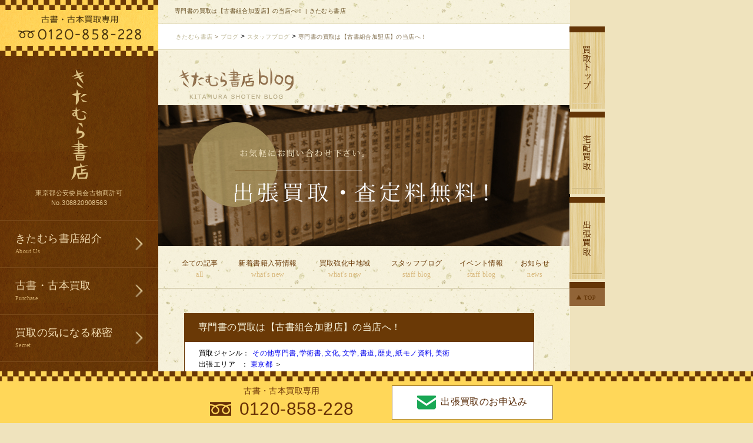

--- FILE ---
content_type: text/html; charset=UTF-8
request_url: https://www.kitamurashoten.jp/blog/genre18
body_size: 37494
content:

	<!DOCTYPE html>
<html lang="ja">
<head>
<meta charset="UTF-8">
<!--[if IE]>
<meta http-equiv="X-UA-Compatible" content="IE=edge,chrome=1">
<![endif]-->

<meta name="viewport" content="width=device-width,initial-scale=1.0">
<meta name="google-site-verification" content="OAX1GaNbsiCv9iXn1BoldMHdIJrqxFbCdQZ9gm2DTCI" />
<meta name="format-detection" content="telephone=no">
<title>専門書の買取は【古書組合加盟店】の当店へ！ | きたむら書店</title>

<!--[if lt IE 9]>
<script src="https://html5shiv.googlecode.com/svn/trunk/html5.js"></script>
<script type="text/javascript">document.createElement('main');</script>
<![endif]-->


<link href="https://www.kitamurashoten.jp/wp/wp-content/themes/kitamura/css/import.css" rel="stylesheet" type="text/css" media="all">
<link href="https://code.jquery.com/ui/1.9.2/themes/base/jquery-ui.css" rel="stylesheet" type="text/css"/>






<!-- All in One SEO Pack 3.2.10 によって Michael Torbert の Semper Fi Web Designob_start_detected [-1,-1] -->
<meta name="description"  content="専門書を売るなら東京古書組合加盟店のきたむら書店へ！書道・哲学・美術・東洋医学など専門性の高い分野の本の買取強化しております！出張買取や宅配買取で全国に対応しておりますので、お問い合わせ・ご相談はお気軽にどうぞ！" />

<meta name="keywords"  content="専門書、買取、出張、宅配、本" />

<script type="application/ld+json" class="aioseop-schema">{"@context":"https://schema.org","@graph":[{"@type":"Organization","@id":"https://www.kitamurashoten.jp/#organization","url":"https://www.kitamurashoten.jp/","name":"\u304d\u305f\u3080\u3089\u66f8\u5e97","sameAs":[]},{"@type":"WebSite","@id":"https://www.kitamurashoten.jp/#website","url":"https://www.kitamurashoten.jp/","name":"\u304d\u305f\u3080\u3089\u66f8\u5e97","publisher":{"@id":"https://www.kitamurashoten.jp/#organization"}},{"@type":"WebPage","@id":"https://www.kitamurashoten.jp/blog/genre18#webpage","url":"https://www.kitamurashoten.jp/blog/genre18","inLanguage":"ja","name":"\u5c02\u9580\u66f8\u306e\u8cb7\u53d6\u306f\u3010\u53e4\u66f8\u7d44\u5408\u52a0\u76df\u5e97\u3011\u306e\u5f53\u5e97\u3078\uff01","isPartOf":{"@id":"https://www.kitamurashoten.jp/#website"},"image":{"@type":"ImageObject","@id":"https://www.kitamurashoten.jp/blog/genre18#primaryimage","url":"https://www.kitamurashoten.jp/wp/wp-content/uploads/2016/10/IMG_0565.jpg","width":2448,"height":3264},"primaryImageOfPage":{"@id":"https://www.kitamurashoten.jp/blog/genre18#primaryimage"},"datePublished":"2016-11-10T02:25:12+00:00","dateModified":"2018-05-15T21:04:30+00:00","description":"\u5c02\u9580\u66f8\u3092\u58f2\u308b\u306a\u3089\u6771\u4eac\u53e4\u66f8\u7d44\u5408\u52a0\u76df\u5e97\u306e\u304d\u305f\u3080\u3089\u66f8\u5e97\u3078\uff01\u66f8\u9053\u30fb\u54f2\u5b66\u30fb\u7f8e\u8853\u30fb\u6771\u6d0b\u533b\u5b66\u306a\u3069\u5c02\u9580\u6027\u306e\u9ad8\u3044\u5206\u91ce\u306e\u672c\u306e\u8cb7\u53d6\u5f37\u5316\u3057\u3066\u304a\u308a\u307e\u3059\uff01\u51fa\u5f35\u8cb7\u53d6\u3084\u5b85\u914d\u8cb7\u53d6\u3067\u5168\u56fd\u306b\u5bfe\u5fdc\u3057\u3066\u304a\u308a\u307e\u3059\u306e\u3067\u3001\u304a\u554f\u3044\u5408\u308f\u305b\u30fb\u3054\u76f8\u8ac7\u306f\u304a\u6c17\u8efd\u306b\u3069\u3046\u305e\uff01"},{"@type":"Article","@id":"https://www.kitamurashoten.jp/blog/genre18#article","isPartOf":{"@id":"https://www.kitamurashoten.jp/blog/genre18#webpage"},"author":{"@id":"https://www.kitamurashoten.jp/author/books_kitamura/#author"},"headline":"\u5c02\u9580\u66f8\u306e\u8cb7\u53d6\u306f\u3010\u53e4\u66f8\u7d44\u5408\u52a0\u76df\u5e97\u3011\u306e\u5f53\u5e97\u3078\uff01","datePublished":"2016-11-10T02:25:12+00:00","dateModified":"2018-05-15T21:04:30+00:00","commentCount":0,"mainEntityOfPage":{"@id":"https://www.kitamurashoten.jp/blog/genre18#webpage"},"publisher":{"@id":"https://www.kitamurashoten.jp/#organization"},"articleSection":"\u30b9\u30bf\u30c3\u30d5\u30d6\u30ed\u30b0, \u30d6\u30ed\u30b0, \u305d\u306e\u4ed6\u5c02\u9580\u66f8, \u5b66\u8853\u66f8, \u6587\u5316, \u6587\u5b66, \u66f8\u9053, \u6b74\u53f2, \u7d19\u30e2\u30ce\u8cc7\u6599, \u7f8e\u8853, \u6771\u4eac\u90fd","image":{"@type":"ImageObject","@id":"https://www.kitamurashoten.jp/blog/genre18#primaryimage","url":"https://www.kitamurashoten.jp/wp/wp-content/uploads/2016/10/IMG_0565.jpg","width":2448,"height":3264}},{"@type":"Person","@id":"https://www.kitamurashoten.jp/author/books_kitamura/#author","name":"\u304d\u305f\u3080\u3089\u66f8\u5e97","sameAs":[],"image":{"@type":"ImageObject","@id":"https://www.kitamurashoten.jp/#personlogo","url":"https://secure.gravatar.com/avatar/dcd53d36e0334e05696cd2034cc981a8?s=96&d=mm&r=g","width":96,"height":96,"caption":"\u304d\u305f\u3080\u3089\u66f8\u5e97"}}]}</script>
<link rel="canonical" href="https://www.kitamurashoten.jp/blog/genre18" />
			<script type="text/javascript" >
				window.ga=window.ga||function(){(ga.q=ga.q||[]).push(arguments)};ga.l=+new Date;
				ga('create', 'UA-59277815-1', 'auto');
				// Plugins
				
				ga('send', 'pageview');
			</script>
			<script async src="https://www.google-analytics.com/analytics.js"></script>
			<!-- All in One SEO Pack -->
<link rel='dns-prefetch' href='//ajax.googleapis.com' />
<link rel='dns-prefetch' href='//s.w.org' />
<link rel="alternate" type="application/rss+xml" title="きたむら書店 &raquo; 専門書の買取は【古書組合加盟店】の当店へ！ のコメントのフィード" href="https://www.kitamurashoten.jp/blog/genre18/feed/" />
		<script type="text/javascript">
			window._wpemojiSettings = {"baseUrl":"https:\/\/s.w.org\/images\/core\/emoji\/12.0.0-1\/72x72\/","ext":".png","svgUrl":"https:\/\/s.w.org\/images\/core\/emoji\/12.0.0-1\/svg\/","svgExt":".svg","source":{"concatemoji":"https:\/\/www.kitamurashoten.jp\/wp\/wp-includes\/js\/wp-emoji-release.min.js?ver=c08d2a103ca2cfec30e3a57e705ce3ed"}};
			!function(a,b,c){function d(a,b){var c=String.fromCharCode;l.clearRect(0,0,k.width,k.height),l.fillText(c.apply(this,a),0,0);var d=k.toDataURL();l.clearRect(0,0,k.width,k.height),l.fillText(c.apply(this,b),0,0);var e=k.toDataURL();return d===e}function e(a){var b;if(!l||!l.fillText)return!1;switch(l.textBaseline="top",l.font="600 32px Arial",a){case"flag":return!(b=d([55356,56826,55356,56819],[55356,56826,8203,55356,56819]))&&(b=d([55356,57332,56128,56423,56128,56418,56128,56421,56128,56430,56128,56423,56128,56447],[55356,57332,8203,56128,56423,8203,56128,56418,8203,56128,56421,8203,56128,56430,8203,56128,56423,8203,56128,56447]),!b);case"emoji":return b=d([55357,56424,55356,57342,8205,55358,56605,8205,55357,56424,55356,57340],[55357,56424,55356,57342,8203,55358,56605,8203,55357,56424,55356,57340]),!b}return!1}function f(a){var c=b.createElement("script");c.src=a,c.defer=c.type="text/javascript",b.getElementsByTagName("head")[0].appendChild(c)}var g,h,i,j,k=b.createElement("canvas"),l=k.getContext&&k.getContext("2d");for(j=Array("flag","emoji"),c.supports={everything:!0,everythingExceptFlag:!0},i=0;i<j.length;i++)c.supports[j[i]]=e(j[i]),c.supports.everything=c.supports.everything&&c.supports[j[i]],"flag"!==j[i]&&(c.supports.everythingExceptFlag=c.supports.everythingExceptFlag&&c.supports[j[i]]);c.supports.everythingExceptFlag=c.supports.everythingExceptFlag&&!c.supports.flag,c.DOMReady=!1,c.readyCallback=function(){c.DOMReady=!0},c.supports.everything||(h=function(){c.readyCallback()},b.addEventListener?(b.addEventListener("DOMContentLoaded",h,!1),a.addEventListener("load",h,!1)):(a.attachEvent("onload",h),b.attachEvent("onreadystatechange",function(){"complete"===b.readyState&&c.readyCallback()})),g=c.source||{},g.concatemoji?f(g.concatemoji):g.wpemoji&&g.twemoji&&(f(g.twemoji),f(g.wpemoji)))}(window,document,window._wpemojiSettings);
		</script>
		<style type="text/css">
img.wp-smiley,
img.emoji {
	display: inline !important;
	border: none !important;
	box-shadow: none !important;
	height: 1em !important;
	width: 1em !important;
	margin: 0 .07em !important;
	vertical-align: -0.1em !important;
	background: none !important;
	padding: 0 !important;
}
</style>
	<link rel='stylesheet' id='wp-block-library-css'  href='https://www.kitamurashoten.jp/wp/wp-includes/css/dist/block-library/style.min.css?ver=c08d2a103ca2cfec30e3a57e705ce3ed' type='text/css' media='all' />
<link rel='stylesheet' id='wp-pagenavi-css'  href='https://www.kitamurashoten.jp/wp/wp-content/plugins/wp-pagenavi/pagenavi-css.css?ver=2.70' type='text/css' media='all' />
<link rel='stylesheet' id='jquery-lazyloadxt-spinner-css-css'  href='//www.kitamurashoten.jp/wp/wp-content/plugins/a3-lazy-load/assets/css/jquery.lazyloadxt.spinner.css?ver=c08d2a103ca2cfec30e3a57e705ce3ed' type='text/css' media='all' />
<script>if (document.location.protocol != "https:") {document.location = document.URL.replace(/^http:/i, "https:");}</script><script type='text/javascript' src='https://ajax.googleapis.com/ajax/libs/jquery/1.8.2/jquery.min.js?ver=c08d2a103ca2cfec30e3a57e705ce3ed'></script>
<script type='text/javascript' src='https://ajax.googleapis.com/ajax/libs/jqueryui/1.9.2/jquery-ui.min.js?ver=c08d2a103ca2cfec30e3a57e705ce3ed'></script>
<link rel='https://api.w.org/' href='https://www.kitamurashoten.jp/wp-json/' />
<link rel="wlwmanifest" type="application/wlwmanifest+xml" href="https://www.kitamurashoten.jp/wp/wp-includes/wlwmanifest.xml" /> 
<link rel='prev' title='第57回 東京名物神田古本まつり！' href='https://www.kitamurashoten.jp/blog/topics6' />
<link rel='next' title='キリスト教・ユダヤ教・聖書などの専門書　古本出張買取！' href='https://www.kitamurashoten.jp/blog/topics7' />
<link rel="alternate" type="application/json+oembed" href="https://www.kitamurashoten.jp/wp-json/oembed/1.0/embed?url=https%3A%2F%2Fwww.kitamurashoten.jp%2Fblog%2Fgenre18" />
<link rel="alternate" type="text/xml+oembed" href="https://www.kitamurashoten.jp/wp-json/oembed/1.0/embed?url=https%3A%2F%2Fwww.kitamurashoten.jp%2Fblog%2Fgenre18&#038;format=xml" />
<script type="text/javascript">
(function(url){
	if(/(?:Chrome\/26\.0\.1410\.63 Safari\/537\.31|WordfenceTestMonBot)/.test(navigator.userAgent)){ return; }
	var addEvent = function(evt, handler) {
		if (window.addEventListener) {
			document.addEventListener(evt, handler, false);
		} else if (window.attachEvent) {
			document.attachEvent('on' + evt, handler);
		}
	};
	var removeEvent = function(evt, handler) {
		if (window.removeEventListener) {
			document.removeEventListener(evt, handler, false);
		} else if (window.detachEvent) {
			document.detachEvent('on' + evt, handler);
		}
	};
	var evts = 'contextmenu dblclick drag dragend dragenter dragleave dragover dragstart drop keydown keypress keyup mousedown mousemove mouseout mouseover mouseup mousewheel scroll'.split(' ');
	var logHuman = function() {
		if (window.wfLogHumanRan) { return; }
		window.wfLogHumanRan = true;
		var wfscr = document.createElement('script');
		wfscr.type = 'text/javascript';
		wfscr.async = true;
		wfscr.src = url + '&r=' + Math.random();
		(document.getElementsByTagName('head')[0]||document.getElementsByTagName('body')[0]).appendChild(wfscr);
		for (var i = 0; i < evts.length; i++) {
			removeEvent(evts[i], logHuman);
		}
	};
	for (var i = 0; i < evts.length; i++) {
		addEvent(evts[i], logHuman);
	}
})('//www.kitamurashoten.jp/?wordfence_lh=1&hid=76A2106184C57D745798C507997A1F82');
</script>		<style type="text/css">.recentcomments a{display:inline !important;padding:0 !important;margin:0 !important;}</style>
		

<script src="https://www.kitamurashoten.jp/wp/wp-content/themes/kitamura/js/jquery.easing.1.3.js"></script>

<script type="text/javascript">var templatePath = "https://www.kitamurashoten.jp/wp/wp-content/themes/kitamura";</script>

<script src="https://www.kitamurashoten.jp/wp/wp-content/themes/kitamura/js/common.js"></script>
<script src="https://www.kitamurashoten.jp/wp/wp-content/themes/kitamura/js/jquery.flexslider-min.js"></script>
<script type="text/javascript">

  jQuery(window).load(function() {
    jQuery('.flexslider').flexslider({
      animation: "slide"
    });
  });



  $(window).load(function() {
    $('.flexslider2').flexslider({
      animation: "slide"
    });
  });

</script>

<script src="https://www.kitamurashoten.jp/wp/wp-content/themes/kitamura/js/validation.js"></script>
<script charset="UTF-8" src="https://ajaxzip3.github.io/ajaxzip3.js"></script>
<link rel="pingback" href="https://www.kitamurashoten.jp/wp/xmlrpc.php" />
<link href="https://www.kitamurashoten.jp/wp/wp-content/themes/kitamura/css/sale.css" rel="stylesheet" type="text/css"/>
</head>
<body data-rsssl=1 class="post-template-default single single-post postid-2357 single-format-standard">
<div id="wrapper-out">
    <div class="wrapper">
        <div id="content-wap">
        <div id="content-wap-box">
        <h1 id="site-catch">専門書の買取は【古書組合加盟店】の当店へ！ | きたむら書店</h1>

        <div id="container" class="container-lnone">
    <ol class="breadcrumbs">
        <li itemscope="itemscope" itemtype="http://data-vocabulary.org/Breadcrumb"> <a title="きたむら書店" href="/" itemprop="url"> <span itemprop="title">きたむら書店</span> </a>&gt;</li>
      <!-- Breadcrumb NavXT 6.3.0 -->
<li itemscope="itemscope" itemtype="http://data-vocabulary.org/Breadcrumb"> <a title="ブログ" href="https://www.kitamurashoten.jp/blog/" itemprop="url"> <span itemprop="title">ブログ</span> </a></li> &gt; <li itemscope="itemscope" itemtype="http://data-vocabulary.org/Breadcrumb"> <a title="スタッフブログ" href="https://www.kitamurashoten.jp/blog/staff-blog/" itemprop="url"> <span itemprop="title">スタッフブログ</span> </a></li> &gt; <li itemscope="itemscope" itemtype="http://data-vocabulary.org/Breadcrumb"> <span itemprop="title">専門書の買取は【古書組合加盟店】の当店へ！</span> </li>    </ol>
    


<main id="main-content" role="main">
	<h2 id="blog-title-img"><img src="https://www.kitamurashoten.jp/wp/wp-content/themes/kitamura/images/9-3_02_03.png" alt="きたむら書店ブログ"></h2>
	<p class="doc-blog-01n"><a href="https://www.kitamurashoten.jp/old-book-specialty/travel-sale.html" title="出張買取のページヘ"><img src="https://www.kitamurashoten.jp/wp/wp-content/themes/kitamura/images/blog-top.jpg" width="700px" alt="お気軽にお問い合わせ下さい。出張買取・査定料無料！"></a></p>
	<nav id="blog-nav">
		<ul class="cf">
		    <li id="blog-m1"><a href="https://www.kitamurashoten.jp/blog/" title="全ての記事のページヘ">全ての記事<span>all</span></a></li>
		    <li id="blog-m2"><a href="https://www.kitamurashoten.jp/blog/new/" title="新着書籍入荷情報のページヘ">新着書籍入荷情報<span>what's new</span></a></li>
		    <li id="blog-m3"><a href="https://www.kitamurashoten.jp/blog/sale-strengthen/" title="買取強化中地域のページヘ">買取強化中地域<span>what's new</span></a></li>
		    <li id="blog-m4"><a href="https://www.kitamurashoten.jp/blog/staff-blog/" title="スタッフブログのページヘ">スタッフブログ<span>staff blog</span></a></li>
		    <li id="blog-m5"><a href="https://www.kitamurashoten.jp/blog/event/" title="イベント情報のページヘ">イベント情報<span>staff blog</span></a></li>
		    <li id="blog-m6"><a href="https://www.kitamurashoten.jp/blog/news/" title="お知らせのページヘ">お知らせ<span>news</span></a></li>
		</ul>

        <span class="nobi"></span>
	</nav>





	<div class="cf blog-wrap blog-wrap-detail">



	
		<h2>専門書の買取は【古書組合加盟店】の当店へ！</h2>


    <div style="margin-top: -30px;    padding-left: 24px;    padding-bottom: 17px;">
                    <div class="genre" style="margin:0;">買取ジャンル：            <span class="tag"><a href="/old-book-specialty/sale_genre/sonohokasenmonsho/">その他専門書,</a></span><span class="tag"><a href="/old-book-specialty/sale_genre/gakujutsusho/">学術書,</a></span><span class="tag"><a href="/old-book-specialty/sale_genre/bunka/">文化,</a></span><span class="tag"><a href="/old-book-specialty/sale_genre/bungaku/">文学,</a></span><span class="tag"><a href="/old-book-specialty/sale_genre/shodou/">書道,</a></span><span class="tag"><a href="/old-book-specialty/sale_genre/rekishi/">歴史,</a></span><span class="tag"><a href="/old-book-specialty/sale_genre/kamimonoshiryou/">紙モノ資料,</a></span><span class="tag"><a href="/old-book-specialty/sale_genre/bijutsu/">美術</a></span>            </div><div >出張エリア&nbsp;&nbsp;&nbsp;：
                <span class="tag"><a href="/old-book-specialty/sale_area/tokyo/">東京都&nbsp;</a></span>＞
                <span class="tag"><a href="/old-book-specialty/sale_area/tokyo//"></a></span>
            </div>
    </div>
		<div class="content-honbun contentte">
		 <h1><strong><span style="font-size: 18pt; color: #000080;">専門書の買取強化中！</span></strong></h1>
<p><strong><span style="font-size: 12pt;">書道・哲学・美術・歴史・東洋医学などの専門書の買取は【東京古書組合加盟店】きたむら書店へ！</span></strong></p>
<p><span style="font-size: 12pt;">お引越し時の本の整理、家の建替えリフォーム時の本の片付け、故人の大切にされていた本の遺品整理など様々なケースに親切・丁寧に対応いたします！専門書の買取りについてのご相談はお気軽にどうぞ！</span></p>
<p><a href="tel:0120858228"><img class="lazy lazy-hidden aligncenter size-medium wp-image-1070" src="//www.kitamurashoten.jp/wp/wp-content/plugins/a3-lazy-load/assets/images/lazy_placeholder.gif" data-lazy-type="image" data-src="https://www.kitamurashoten.jp/wp-content/uploads/2015/06/hdr_tel-300x83.png" alt="hdr_tel" width="300" height="83" srcset="" data-srcset="https://www.kitamurashoten.jp/wp/wp-content/uploads/2015/06/hdr_tel-300x83.png 300w, https://www.kitamurashoten.jp/wp/wp-content/uploads/2015/06/hdr_tel.png 307w" sizes="(max-width: 300px) 100vw, 300px" /><noscript><img class="aligncenter size-medium wp-image-1070" src="https://www.kitamurashoten.jp/wp-content/uploads/2015/06/hdr_tel-300x83.png" alt="hdr_tel" width="300" height="83" srcset="https://www.kitamurashoten.jp/wp/wp-content/uploads/2015/06/hdr_tel-300x83.png 300w, https://www.kitamurashoten.jp/wp/wp-content/uploads/2015/06/hdr_tel.png 307w" sizes="(max-width: 300px) 100vw, 300px" /></noscript></a></p>
<h2><span style="font-size: 18pt; color: #000080;"><strong>専門書の買取事例</strong></span></h2>

		<style type='text/css'>
			#gallery-1 {
				margin: auto;
			}
			#gallery-1 .gallery-item {
				float: left;
				margin-top: 10px;
				text-align: center;
				width: 33%;
			}
			#gallery-1 img {
				border: 2px solid #cfcfcf;
			}
			#gallery-1 .gallery-caption {
				margin-left: 0;
			}
			/* see gallery_shortcode() in wp-includes/media.php */
		</style>
		<div id='gallery-1' class='gallery galleryid-2357 gallery-columns-3 gallery-size-thumbnail'><dl class='gallery-item'>
			<dt class='gallery-icon portrait'>
				<img width="150" height="150" src="//www.kitamurashoten.jp/wp/wp-content/plugins/a3-lazy-load/assets/images/lazy_placeholder.gif" data-lazy-type="image" data-src="https://www.kitamurashoten.jp/wp/wp-content/uploads/2016/06/image14-150x150.jpeg" class="lazy lazy-hidden attachment-thumbnail size-thumbnail" alt="" /><noscript><img width="150" height="150" src="https://www.kitamurashoten.jp/wp/wp-content/uploads/2016/06/image14-150x150.jpeg" class="attachment-thumbnail size-thumbnail" alt="" /></noscript>
			</dt></dl><dl class='gallery-item'>
			<dt class='gallery-icon portrait'>
				<img width="150" height="150" src="//www.kitamurashoten.jp/wp/wp-content/plugins/a3-lazy-load/assets/images/lazy_placeholder.gif" data-lazy-type="image" data-src="https://www.kitamurashoten.jp/wp/wp-content/uploads/2016/06/image1-150x150.jpeg" class="lazy lazy-hidden attachment-thumbnail size-thumbnail" alt="" /><noscript><img width="150" height="150" src="https://www.kitamurashoten.jp/wp/wp-content/uploads/2016/06/image1-150x150.jpeg" class="attachment-thumbnail size-thumbnail" alt="" /></noscript>
			</dt></dl><dl class='gallery-item'>
			<dt class='gallery-icon portrait'>
				<img width="150" height="150" src="//www.kitamurashoten.jp/wp/wp-content/plugins/a3-lazy-load/assets/images/lazy_placeholder.gif" data-lazy-type="image" data-src="https://www.kitamurashoten.jp/wp/wp-content/uploads/2016/04/image8-150x150.jpeg" class="lazy lazy-hidden attachment-thumbnail size-thumbnail" alt="" /><noscript><img width="150" height="150" src="https://www.kitamurashoten.jp/wp/wp-content/uploads/2016/04/image8-150x150.jpeg" class="attachment-thumbnail size-thumbnail" alt="" /></noscript>
			</dt></dl><br style="clear: both" />
		</div>

<p><span style="font-size: 12pt;"><strong>哲学思想・軍事・宗教</strong></span></p>

		<style type='text/css'>
			#gallery-2 {
				margin: auto;
			}
			#gallery-2 .gallery-item {
				float: left;
				margin-top: 10px;
				text-align: center;
				width: 33%;
			}
			#gallery-2 img {
				border: 2px solid #cfcfcf;
			}
			#gallery-2 .gallery-caption {
				margin-left: 0;
			}
			/* see gallery_shortcode() in wp-includes/media.php */
		</style>
		<div id='gallery-2' class='gallery galleryid-2357 gallery-columns-3 gallery-size-thumbnail'><dl class='gallery-item'>
			<dt class='gallery-icon landscape'>
				<img width="150" height="150" src="//www.kitamurashoten.jp/wp/wp-content/plugins/a3-lazy-load/assets/images/lazy_placeholder.gif" data-lazy-type="image" data-src="https://www.kitamurashoten.jp/wp/wp-content/uploads/2016/02/image20-150x150.jpeg" class="lazy lazy-hidden attachment-thumbnail size-thumbnail" alt="" /><noscript><img width="150" height="150" src="https://www.kitamurashoten.jp/wp/wp-content/uploads/2016/02/image20-150x150.jpeg" class="attachment-thumbnail size-thumbnail" alt="" /></noscript>
			</dt></dl><dl class='gallery-item'>
			<dt class='gallery-icon portrait'>
				<img width="150" height="150" src="//www.kitamurashoten.jp/wp/wp-content/plugins/a3-lazy-load/assets/images/lazy_placeholder.gif" data-lazy-type="image" data-src="https://www.kitamurashoten.jp/wp/wp-content/uploads/2016/02/image16-150x150.jpeg" class="lazy lazy-hidden attachment-thumbnail size-thumbnail" alt="" /><noscript><img width="150" height="150" src="https://www.kitamurashoten.jp/wp/wp-content/uploads/2016/02/image16-150x150.jpeg" class="attachment-thumbnail size-thumbnail" alt="" /></noscript>
			</dt></dl><dl class='gallery-item'>
			<dt class='gallery-icon portrait'>
				<img width="150" height="150" src="//www.kitamurashoten.jp/wp/wp-content/plugins/a3-lazy-load/assets/images/lazy_placeholder.gif" data-lazy-type="image" data-src="https://www.kitamurashoten.jp/wp/wp-content/uploads/2015/11/31a5b1a2861ded9984f4c3b5316b87521-150x150.jpg" class="lazy lazy-hidden attachment-thumbnail size-thumbnail" alt="" /><noscript><img width="150" height="150" src="https://www.kitamurashoten.jp/wp/wp-content/uploads/2015/11/31a5b1a2861ded9984f4c3b5316b87521-150x150.jpg" class="attachment-thumbnail size-thumbnail" alt="" /></noscript>
			</dt></dl><br style="clear: both" />
		</div>

<p><span style="font-size: 12pt;"><strong>歴史・書道・映画</strong></span></p>

		<style type='text/css'>
			#gallery-3 {
				margin: auto;
			}
			#gallery-3 .gallery-item {
				float: left;
				margin-top: 10px;
				text-align: center;
				width: 33%;
			}
			#gallery-3 img {
				border: 2px solid #cfcfcf;
			}
			#gallery-3 .gallery-caption {
				margin-left: 0;
			}
			/* see gallery_shortcode() in wp-includes/media.php */
		</style>
		<div id='gallery-3' class='gallery galleryid-2357 gallery-columns-3 gallery-size-thumbnail'><dl class='gallery-item'>
			<dt class='gallery-icon portrait'>
				<img width="150" height="150" src="//www.kitamurashoten.jp/wp/wp-content/plugins/a3-lazy-load/assets/images/lazy_placeholder.gif" data-lazy-type="image" data-src="https://www.kitamurashoten.jp/wp/wp-content/uploads/2015/06/IMG_1845-150x150.jpg" class="lazy lazy-hidden attachment-thumbnail size-thumbnail" alt="" /><noscript><img width="150" height="150" src="https://www.kitamurashoten.jp/wp/wp-content/uploads/2015/06/IMG_1845-150x150.jpg" class="attachment-thumbnail size-thumbnail" alt="" /></noscript>
			</dt></dl><dl class='gallery-item'>
			<dt class='gallery-icon landscape'>
				<img width="150" height="150" src="//www.kitamurashoten.jp/wp/wp-content/plugins/a3-lazy-load/assets/images/lazy_placeholder.gif" data-lazy-type="image" data-src="https://www.kitamurashoten.jp/wp/wp-content/uploads/2015/06/2e0a3b88662bb6dc96da47bda8a45536-150x150.jpg" class="lazy lazy-hidden attachment-thumbnail size-thumbnail" alt="" /><noscript><img width="150" height="150" src="https://www.kitamurashoten.jp/wp/wp-content/uploads/2015/06/2e0a3b88662bb6dc96da47bda8a45536-150x150.jpg" class="attachment-thumbnail size-thumbnail" alt="" /></noscript>
			</dt></dl><dl class='gallery-item'>
			<dt class='gallery-icon portrait'>
				<img width="150" height="150" src="//www.kitamurashoten.jp/wp/wp-content/plugins/a3-lazy-load/assets/images/lazy_placeholder.gif" data-lazy-type="image" data-src="https://www.kitamurashoten.jp/wp/wp-content/uploads/2015/06/ba789f21eb8ce0f630ba481f71a14bb5-150x150.jpg" class="lazy lazy-hidden attachment-thumbnail size-thumbnail" alt="" /><noscript><img width="150" height="150" src="https://www.kitamurashoten.jp/wp/wp-content/uploads/2015/06/ba789f21eb8ce0f630ba481f71a14bb5-150x150.jpg" class="attachment-thumbnail size-thumbnail" alt="" /></noscript>
			</dt></dl><br style="clear: both" />
		</div>

<p><strong><span style="font-size: 12pt;">中国書画・中国古書・全集</span></strong></p>
<p><span style="font-size: 12pt;">上記の他にもたくさんの専門書を買取させていただきました。その他の買取ジャンルはこちらからどうぞ！</span></p>
<p><a title="買取ジャンル" href="https://www.kitamurashoten.jp/old-book-specialty/sale-genre.html"><span style="font-size: 14pt; color: #0000ff;">専門書買取ジャンル＞＞</span></a></p>
<h1 data-wpview-pad="1"><strong><span style="font-size: 18pt; color: #000080;">出張エリア</span></strong></h1>
<p><span style="font-size: 12pt;">東京・神奈川・埼玉や群馬・栃木・千葉・茨城などの関東地方、またジャンルと本の冊数によっては遠方にお住まいの方もお伺いが可能です！宅配便による買取も全国対応しておりますのでお気軽にお問合せ下さい！</span></p>
<p><a title="買取対応エリア　" href="https://www.kitamurashoten.jp/old-book-specialty/sale-area.html"><strong><span style="font-size: 12pt; color: #0000ff;">出張買取のご案内はこちら＞＞</span></strong></a></p>
<p><a title="宅配買取" href="https://www.kitamurashoten.jp/old-book-specialty/deliver-sale.html"><strong><span style="font-size: 12pt; color: #0000ff;">宅配買取のご案内はこちら＞＞</span></strong></a></p>
<h1><span style="color: #003366;"><strong>専門書の買取はきたむら書店へ！</strong></span></h1>
<p><a href="tel:0120858228"><img class="lazy lazy-hidden aligncenter wp-image-1070 size-medium" src="//www.kitamurashoten.jp/wp/wp-content/plugins/a3-lazy-load/assets/images/lazy_placeholder.gif" data-lazy-type="image" data-src="https://www.kitamurashoten.jp/wp-content/uploads/2015/06/hdr_tel-300x83.png" alt="hdr_tel" width="300" height="83" srcset="" data-srcset="https://www.kitamurashoten.jp/wp/wp-content/uploads/2015/06/hdr_tel-300x83.png 300w, https://www.kitamurashoten.jp/wp/wp-content/uploads/2015/06/hdr_tel.png 307w" sizes="(max-width: 300px) 100vw, 300px" /><noscript><img class="aligncenter wp-image-1070 size-medium" src="https://www.kitamurashoten.jp/wp-content/uploads/2015/06/hdr_tel-300x83.png" alt="hdr_tel" width="300" height="83" srcset="https://www.kitamurashoten.jp/wp/wp-content/uploads/2015/06/hdr_tel-300x83.png 300w, https://www.kitamurashoten.jp/wp/wp-content/uploads/2015/06/hdr_tel.png 307w" sizes="(max-width: 300px) 100vw, 300px" /></noscript></a></p>
<h2 data-wpview-pad="1"><span style="color: #3366ff;"><strong><span style="font-size: 14pt;">古書・専門書の販売・買取は古書鑑定のプロの集まる古書組合加盟店へ！</span></strong></span></h2>
<p><a href="http://www.kosho.ne.jp/"><img class="lazy lazy-hidden aligncenter size-full wp-image-625" src="//www.kitamurashoten.jp/wp/wp-content/plugins/a3-lazy-load/assets/images/lazy_placeholder.gif" data-lazy-type="image" data-src="https://www.kitamurashoten.jp/wp-content/uploads/2015/04/2292b4a77adb241cc01797694ffe6fbd.jpg" alt="東京古書組合" width="150" height="151" /><noscript><img class="aligncenter size-full wp-image-625" src="https://www.kitamurashoten.jp/wp-content/uploads/2015/04/2292b4a77adb241cc01797694ffe6fbd.jpg" alt="東京古書組合" width="150" height="151" /></noscript></a></p>		 </div>
    <dl class="blog-box2 cf">
				<dt>2016/11/10　11:25</dt>
				<dd>category:スタッフブログ</dd>
			</dl>
	



	</div>

<p class="btn1"><a href="https://www.kitamurashoten.jp/blog/">ブログトップへ戻る</a></p>







</main>


<!-- footerが上で下がサイドバー-->





              <ul id="r-bannerlist">
                  <li id="r-bannerlist1"><a href="https://www.kitamurashoten.jp/old-book-specialty/" title=""><img src="https://www.kitamurashoten.jp/wp/wp-content/themes/kitamura/images/r-side1.gif" alt=""></a></li>
                  <li id="r-bannerlist2"><a href="https://www.kitamurashoten.jp/old-book-specialty/deliver-sale.html" title=""><img src="https://www.kitamurashoten.jp/wp/wp-content/themes/kitamura/images/r-side2.gif" alt=""></a></li>
                  <li id="r-bannerlist3"><a href="https://www.kitamurashoten.jp/old-book-specialty/travel-sale.html" title=""><img src="https://www.kitamurashoten.jp/wp/wp-content/themes/kitamura/images/r-side3.gif" alt=""></a></li>
                  <li><a id="ptop" href="#" title=""><img src="https://www.kitamurashoten.jp/wp/wp-content/themes/kitamura/images/r-side4.gif" alt=""></a></li>
              </ul>



              <footer id="footer" class="wrapper" role="contentinfo">
                <ul>
                    <li><span>&#9656;</span><a href="https://www.kitamurashoten.jp/privacy-policy.html" title="プライバシーポリシーのページヘ">プライバシーポリシー</a></li>
                    <li><span>&#9656;</span><a href="https://www.kitamurashoten.jp/company.html" title="会社概要についてのページヘ">会社概要</a></li>
                    <li><span>&#9656;</span><a href="https://www.kitamurashoten.jp/contact/purchase_form.php" title="買取のご依頼のページヘ">買取のご依頼</a></li>
                    <li><span>&#9656;</span><a href="https://www.kitamurashoten.jp/contact/form.php" title="お問い合わせのページヘ">お問い合わせ</a></li>
                    <li><span>&#9656;</span><a href="https://www.kitamurashoten.jp/sitemap.html" title="サイトマップのページヘ">サイトマップ</a></li>
                </ul>

                <h3><img src="https://www.kitamurashoten.jp/wp/wp-content/themes/kitamura/images/footer-logo.gif" alt="きたむら書店のフッターロゴ"></h3>
                <p>〒205-0023東京都羽村市神明台2-5-33-310(事務所)<br>フリーダイヤル：0120-858-228（10:00~19:00） / FAX：042-578-8973<br>Mb：080-3466-3640（10:00～21:00） 365日受付
                </p>
              </footer>



            </div>

        </div><!-- content-wap-box -->
        </div><!-- content-wap -->
                <div class="lyt-footer-fixed">
                  <div class="box-footer-fixed cf">
                    <p class="footer-tel-01">古書・古本買取専用<span>0120-858-228</span></p>
                    <p class="footer-contact-01"><a href="https://www.kitamurashoten.jp/contact/purchase_form.php"><span>出張買取のお申込み</span></a></p>
                  </div>
                </div>
        <header id="h-l" role="banner">
          <div id="h-l-in">

            <p id="h-top"><a href="https://www.kitamurashoten.jp/contact/purchase_form.php" title="お問い合わせのページヘ"><img src="https://www.kitamurashoten.jp/wp/wp-content/themes/kitamura/images/h-tel.gif" alt="古書・古本買取専用。お問い合わせは0120-858-228こちらまで"></a></p>


            <div itemscope="" itemtype="http://schema.org/Organization">
              <h1><a itemprop="url" href="https://www.kitamurashoten.jp/"><img itemprop="logo" src="https://www.kitamurashoten.jp/wp/wp-content/themes/kitamura/images/h-logo.gif" alt="古書・古本買取のきたむら書店"></a></h1>
            </div><!-- h-l -->

            <p id="kyoka-no">東京都公安委員会古物商許可<br>No.308820908563 </p>

            <nav>
              <ul id="jMenu">
                <li><a class="module-triangle-menu" href="https://www.kitamurashoten.jp/concept.html">きたむら書店紹介<span>About Us</span></a></li>
                <li><a class="module-triangle-menu" href="https://www.kitamurashoten.jp/old-book-specialty/">古書・古本買取<span>Purchase</span></a>

                    <ul id="sub-menu2">
                        <li><a href="https://www.kitamurashoten.jp/old-book-specialty/travel-sale.html">出張買取<span>tour</span></a></li>
                        <li><a href="https://www.kitamurashoten.jp/old-book-specialty/sale-area.html">出張買取エリア<span>Area</span></a></li>
                        <li><a href="https://www.kitamurashoten.jp/old-book-specialty/deliver-sale.html">宅配買取<span>Delivery</span></a></li>
                        <li><a href="https://www.kitamurashoten.jp/old-book-specialty/sale-genre.html">買取対応ジャンル<span>Genre</span></a></li>
                    </ul>

                  </li>
                <li><a class="module-triangle-menu" href="https://www.kitamurashoten.jp/purchase-secret/">買取の気になる秘密<span>Secret</span></a>
                    <ul>
                        <li><a href="https://www.kitamurashoten.jp/purchase-secret/sell-good-value.html">本は捨てるより<br>売ったほうがお得</a></li>
                        <li><a href="https://www.kitamurashoten.jp/purchase-secret/chain-store-difference.html">大手チェーン店<br>との違い</a></li>
                        <li id="sub-menu-end"><a href="https://www.kitamurashoten.jp/purchase-secret/sale-point.html">高額買取のポイント</a></li>
                    </ul>
              </li>
                <li><a class="module-triangle-menu" href="https://www.kitamurashoten.jp/q-and-a.html">よくある質問<span>Frequently Asked Questions</span></a></li>
                <li><a class="module-triangle-menu" href="https://www.kitamurashoten.jp/blog/">ブログ<span>Blog</span></a></li>
              </ul>
            </nav>

            <ul class="banner-list">
              <li><a target="_blank" href="http://www.kosho.ne.jp/"><img src="https://www.kitamurashoten.jp/wp/wp-content/themes/kitamura/images/h-banner1.gif" alt="東京都古書籍商業協同組合加盟店"></a></li>
              <li><a href="https://www.kitamurashoten.jp/contact/purchase_form.php"><img src="https://www.kitamurashoten.jp/wp/wp-content/themes/kitamura/images/h-banner2.gif" alt="出張買取のお申込み"></a></li>
              <li><a target="_blank" href="http://www.amazon.co.jp/s/qid=1288925838/ref=sr_pg_3?ie=UTF8&me=A1H8WZRRJ2IYKI&rh=&page=3"><img src="https://www.kitamurashoten.jp/wp/wp-content/themes/kitamura/images/h-banner3.gif" alt="購入はamazon.co.jpへ"></a></li>
            </ul>
          </div>
        </header><!-- ht -->
	<script type='text/javascript'>
/* <![CDATA[ */
var a3_lazyload_params = {"apply_images":"1","apply_videos":"1"};
/* ]]> */
</script>
<script type='text/javascript' src='//www.kitamurashoten.jp/wp/wp-content/plugins/a3-lazy-load/assets/js/jquery.lazyloadxt.extra.min.js?ver=1.9.3'></script>
<script type='text/javascript' src='//www.kitamurashoten.jp/wp/wp-content/plugins/a3-lazy-load/assets/js/jquery.lazyloadxt.srcset.min.js?ver=1.9.3'></script>
<script type='text/javascript'>
/* <![CDATA[ */
var a3_lazyload_extend_params = {"edgeY":"0"};
/* ]]> */
</script>
<script type='text/javascript' src='//www.kitamurashoten.jp/wp/wp-content/plugins/a3-lazy-load/assets/js/jquery.lazyloadxt.extend.js?ver=1.9.3'></script>
<script type='text/javascript' src='https://www.kitamurashoten.jp/wp/wp-includes/js/wp-embed.min.js?ver=c08d2a103ca2cfec30e3a57e705ce3ed'></script>

  <script src="https://www.kitamurashoten.jp/wp/wp-content/themes/kitamura/js/jMenu.jquery.min.js"></script>

<script type="text/javascript">
$(document).ready(function() {
$("#jMenu").jMenu({
openClick : false,
ulWidth :'220',
TimeBeforeOpening : 100,
TimeBeforeClosing : 11,
animatedText : false,
paddingLeft: 1,
effects : {
effectSpeedOpen : 150,
effectSpeedClose : 150,
effectTypeOpen : 'slide',
effectTypeClose : 'slide',
effectOpen : 'swing',
effectClose : 'swing'
}

});
});
</script>
    </div><!-- wrapper終わり -->
</div><!-- wrapper-out終わり -->
  </body>
</html>







--- FILE ---
content_type: text/css
request_url: https://www.kitamurashoten.jp/wp/wp-content/themes/kitamura/css/import.css
body_size: 132
content:
@charset "UTF-8";

@import url(reset.css);

@import url(common.css);

@import url(layout.css);

@import url(unique.css);



--- FILE ---
content_type: text/css
request_url: https://www.kitamurashoten.jp/wp/wp-content/themes/kitamura/css/sale.css
body_size: 2449
content:
/* 絞り込みジャンル表示 */

ul.cat-flex, ul.children {
    display: flex;
    flex-wrap: wrap;
}

ul.cat-flex li.cat-item, ul.children li.cat-item {
    padding: 5px;
    margin: 2px;
    background-color: #6a3906;
    border-radius: 10px;
    color: #fff;
}

ul.cat-flex li.cat-item a, ul.children li.cat-item a {
    color: #fff;
    text-decoration: underline;
}

ul.cat-flex {
    margin-bottom: 2em;
}

div.genre span.tag {
    color: #666;
    /* border-radius: 10px; */
    /* border:1px solid #666; */
    padding: 2px;
    padding-left: 1px;
    padding-right: 1px;
}

.w-box2 .genre {
    margin-bottom: 0em;
}

@media screen and (max-width:768px) {
    #top-h2-icon1 {
        color: #461904;
        height: 20px;
        font-size: 16px;
        background-image: url(/wp-content/themes/kitamura/sp/image/h1_icon.png);
        background-size: 16px 16px;
        background-repeat: no-repeat;
        padding-left: 20px;
        margin: 15px 0;
        line-height: 100%;
        padding-bottom: 5px;
        border-bottom: #693907 1px solid;
    }
    #main-content {
        padding-left: 1em;
        padding-right: 1em;
    }
    .w-box2 {
        width: 100%;
        border: 1px solid #bab59b;
        -webkit-box-sizing: border-box;
        -moz-box-sizing: border-box;
        box-sizing: border-box;
    }
    .w-box2 h4 {
        color: #461904;
        padding: 10px 4%;
        background: url(/wp-content/themes/kitamura/sp/image/flow_bg.png) top left repeat;
        -webkit-background-size: 3px 3px;
        -o-background-size: 3px 3px;
        background-size: 3px 3px;
        margin-top: -23.4px;
    }
    .w-box2 .content {
        color: #461904;
        width: 92%;
        background-color: #f8f3da;
        padding: 10px 4%;
    }
    .w-box2 img {
        margin-left: 1em;
        margin-top: 1em;
    }
    .w-box2 span {
        /* display: none; */
    }
    .w-box2 .detailbtn {
        color: #461904;
        padding-top: 1em !important;
        padding-right: 1em;
    }
    .w-box2 .genre {
        margin: 1em;
    }
}
h4 li{
    list-style: none;
}
h4 a {
    text-decoration: none;
    color: #000;
}

dt a {
    text-decoration: none;
    color: #000;
}

ul.saleList {
    display: flex;
    list-style: none;
    flex-wrap: wrap;
}
ul.saleList li{
    list-style: none;
}

ul.saleList a {
    text-decoration: underline;
    color: #000;
}

ul.saleList li:before {
    content: "・";
}


--- FILE ---
content_type: text/css
request_url: https://www.kitamurashoten.jp/wp/wp-content/themes/kitamura/css/reset.css
body_size: 8878
content:
@charset "UTF-8";
/*
Theme Name: kitamura 201405


コメント／利用許諾の記述 (あれば)
-------------------------------------------------------------- */
html,body,div,span,object,iframe,h1,h2,h3,h4,h5,h6,p,blockquote,pre,abbr,address,cite,code,del,dfn,em,img,ins,kbd,q,samp,small,strong,sub,sup,var,b,i,dl,dt,dd,ol,ul,li,fieldset,form,label,legend,table,caption,tbody,tfoot,thead,tr,th,td,article,aside,figure,footer,header,hgroup,menu,nav,section,menu,time,mark,audio,video,main{
margin:0;
padding:0;
border:0;
outline:0;
font-size:100%;
vertical-align:baseline;
background:transparent;
font-weight:normal;
}

article,aside,figure,footer,header,hgroup,nav,section,main{display:block;}

ol,ul{list-style:none;}

blockquote,q{quotes:none;}

blockquote:before,
blockquote:after,
q:before,
q:after{content:'';content:none;}

del{text-decoration:line-through;}

table{border-collapse:collapse;border-spacing:0;font-size:inherit;width: 100%;}

td,th{font-weight:normal;vertical-align:top;}

hr{display:block;height:1px;border:0;border-top:1px solid #ccc;margin:1em 0;padding:0;}

input[type="radio"]{vertical-align:text-bottom;}

input[type="checkbox"]{vertical-align:bottom;*vertical-align:baseline;}

pre,code,kbd,samp{font-family:monospace,sans-serif;}

img,video,iframe{height:auto;}

/*
* HTML5未サポートブラウザーでインライン要素として表示する for IE6/7/8/9 & FF3
* 制限事項:IE6では'audio[controls]'へのスタイルは適用されません。
*/

audio[controls],
canvas,
video{
display:inline-block;
*display:inline;
zoom:1;
}


/* =============================================================================
基本設定
========================================================================== */

/*
* 1. IE6/7において単位をemでbodyにfont-sizeを設定すると正しいサイズにならない問題を修正
*    参考:http://clagnut.com/blog/348/#c790
* 2. コンテンツの高さに関わらず全てのブラウザーでページをセンタリング（スクロールバーを常時表示する）
* 3. AndroidやiOSにおいてtap highlight colorが親要素を含んでしまう問題を修正（tap highlight colorを消す）
*    参考:www.yuiblog.com/blog/2010/10/01/quick-tip-customizing-the-mobile-safari-tap-highlight-color/
* 4. iOSにおいて画面の向きが変わった際のテキストサイズ調整を防ぐ
*    参考:www.456bereastreet.com/archive/201012/controlling_text_size_in_safari_for_ios_without_disabling_user_zoom/
*/
html,body {
height: 100%;
}

html{
-webkit-tap-highlight-color:rgba(0,0,0,0);/* 3 */
-webkit-text-size-adjust: 100%;
-moz-text-size-adjust: 100%;
-ms-text-size-adjust: 100%;
-o-text-size-adjust: 100%;
text-size-adjust: 100%;
overflow-y:scroll;
}
/*
* 'textarea'やその他のフォーム要素でのfont-familyの矛盾を修正
*/

body,
button,
input,
select,
textarea {
font-family: sans-serif;
}


/*
* Chromeにおいてoutlineの表示不具合を修正
*/

a:focus {
outline: thin dotted;
}

/*
* 全てのブラウザーにおいてフォーカス時、マウスホバー時の読みやすさを改善
* 参考: people.opera.com/patrickl/experiments/keyboard/test
*/

a:hover,
a:active {
outline: 0;
}

/*
* IE7/8/9,S5,Chromeにおいてabbr要素がスタイリングされない問題を修正
*/

abbr[title],dfn[title]{
border-bottom:1px dotted;
cursor:help;
}

/*
* S5,Chromeにおいてdfn要素がイタリック体にならない問題を修正
*/

dfn{
font-style:italic;
}

/*
* IE6/7/8/9においてmark要素がスタイリングされない問題を修正
*/

mark{
background:#ff0;
color:#000;
}

/*
* IE6,S5,Chromeにおけるfont-familyの問題を修正
* en.wikipedia.org/wiki/User:Davidgothberg/Test59
*/

pre,
code,
kbd,
samp{
font-family:monospace,monospace;
font-family:'courier new',monospace;
font-size:1em;
}

/*
* 全てのブラウザーにおいてpre-formatted textの読みやすさを改善
*/

pre{
white-space:pre;/* CSS2 */
white-space:pre-wrap;/* CSS 2.1 */
white-space:pre-line;/* CSS 3 (and 2.1 as well,actually) */
word-wrap:break-word;/* IE */
}

/*
* 1. IE6/7においてquotesプロパティーがサポートされていない問題を修正
* 2. S4においてquotesプロパティーがサポートされていない問題を修正
*/

/* 1 */

q{
quotes:none;
}

/* 2 */

q:before,
q:after{
content:'';
content:none;
}


/*
* 全てのブラウザーにおいてsubおよびsup要素がline-heightに影響する問題を防ぐ
* 参考:gist.github.com/413930
*/

sub,
sup{
font-size:75%;
line-height:0;
position:relative;
vertical-align:baseline;
}

sup{
top:-0.5em;
}

sub{
bottom:-0.25em;
}


/*
* 1. IE6/7/8/9において、a要素内側のborderを削除
* 2. IE7において画像の拡大縮小時の画質を改善
*    code.flickr.com/blog/2008/11/12/on-ui-quality-the-little-things-client-side-image-resizing/
*/

img{
border:0;/* 1 */
-ms-interpolation-mode:bicubic;/* 2 */
vertical-align:bottom;
}

/*
* IE9においてoverflowの表示問題を修正
*/

svg:not(:root){
overflow:hidden;
}


/*
* IE6/7/8/9, S5, O11におけるmarginの問題を修正
*/

figure {
margin: 0;
}
/*
* 1. IE6/7/8/9において色が継承されない問題を修正
* 2. IE6/7において揃いがおかしい問題を修正
*/

legend{
border:0;/* 1 */
*margin-left:-7px;/* 2 */
}

/*
* 1. 全てのブラウザーにおいてfont-sizeが継承されない問題を修正
* 2. IE6/7,F3/4,S5,Chromeにおけるmarginの差異を修正
* 3. 全てのブラウザーにおいて外観と一貫性を改善
'textarea'やその他のフォーム要素でのfont-familyの矛盾を修正
*/

button,
input,
select,
textarea{
margin:0;/* 2 */
vertical-align:baseline;/* 3 */
*vertical-align:middle;/* 3 */
font-family: inherit;
font-size: inherit;
line-height: inherit;
}




/*
* 1. image-typeが'input'とその他についてユーザビリティと一貫性を改善
* 2. iOSにおいてクリック可能な'input'にスタイルが適用できない問題を修正
*/

button,
input[type="button"],
input[type="reset"],
input[type="submit"]{
cursor:pointer;/* 1 */
-webkit-appearance:button;/* 2 */
}

label{cursor:pointer;}

/*
* IE8/9においてbox-sizingプロパティがcontent-boxになっている点を修正
*/

input[type="checkbox"],
input[type="radio"]{
box-sizing:border-box;
}

/*
* 1. S5,Chromeにおいてappearanceプロパティがsearchfieldになっている点を修正
* 2. S5,Chromeにおいてbox-sizingプロパティがborder-box担っている点を修正 (将来的なことを踏まえて-mozも含める)
*/

input[type="search"]{
-webkit-appearance:textfield;/* 1 */
-moz-box-sizing:content-box;
-webkit-box-sizing:content-box;/* 2 */
box-sizing:content-box;
padding-right:2px; /* Don't cut off the webkit search cancel button */
width:270px;
}

/*
* S5,Chrome on OSXにおけるpaddingの表示問題を修正
*/

input[type="search"]::-webkit-search-decoration{
-webkit-appearance:none;
}

/*
* FF3/4におけるpadding及びborderの表示問題を修正
* 参考:www.sitepen.com/blog/2008/05/14/the-devils-in-the-details-fixing-dojos-toolbar-buttons/
*/

button::-moz-focus-inner,
input::-moz-focus-inner{
border:0;
padding:0;
}

/*
* 1. IE6/7/8/9におけるデフォルト表示のスクロールバーを削除
* 2. 全てのブラウザーにおいて読みやすさと揃えを改善
*/

textarea{
overflow:auto;/* 1 */
vertical-align:top;/* 2 */
}


/*
画像が伸縮するとブラウザ側で適度に良い感じに描画されて、場合によってはエッジがモワッとした感じにレンダリングされたりしますよね。普通の写真などの場合にはそれほど気にならないかもしれませんが、２値画像だと伸縮時のモワッと感が際立つわけですね。もっとパリっと表示させたいのです。
その場合は以下のスタイルを使用すれば解決出来ます。
※最新のSafari、Mobile Safari、 Firefox
*/
img.crisp-edges {
  image-rendering:optimizeSpeed; // Legal fallback
  image-rendering:-moz-crisp-edges; // Firefox
  image-rendering:-o-crisp-edges; // Opera
  image-rendering:-webkit-optimize-contrast; // Chrome, Safari
  image-rendering:crisp-edges; // CSS3 Proposed
  -ms-interpolation-mode:bicubic; // IE8+
}
strong{
font-weight:normal;
}

h1, h2, h3, h4, h5, h6 {
font-weight: normal;
}

button,fieldset,form,input,label,legend,select,textarea{
font-family:inherit;
font-style:inherit;
font-weight:inherit;
}


--- FILE ---
content_type: text/css
request_url: https://www.kitamurashoten.jp/wp/wp-content/themes/kitamura/css/common.css
body_size: 51673
content:
@charset "UTF-8";

/* Placeholder text color -- selectors need to be separate to work. */
::-webkit-input-placeholder {
color: #939393;
}

:-moz-placeholder {
color: #939393;
}

::-moz-placeholder {
color: #939393;
opacity: 1; /* Since FF19 lowers the opacity of the placeholder by default */
}

:-ms-input-placeholder {
color: #939393;
}



::-moz-selection{background: #fcd700; color: #fff; text-shadow: none;}
::selection {background: #fcd700; color: #fff; text-shadow: none;}

ins {background-color: #fcd700; color: #000; text-decoration: none;}
mark {background-color: #fcd700; color: #000; font-style: italic; font-weight: bold;}


/*文字などを選択した時の色を変えることができる */
::-moz-selection{
color:#333;
background:#facade;
}

::selection{
color:#333;
background-color:#facade;
}

.cf:after{
content:".";
display:block;
height:0;
clear:both;
visibility:hidden;
}
.cf{
display:inline-table;
min-height:1%;
}

* html .cf{ height:1%;}
.cf{ display:block;}

.nonespan{
display:block;
width:0;
height:0;
overflow:hidden;
}

select{
height: 23px;
font-size:100%;
}

a{
text-decoration:none;
margin:0;
padding:0;
font-size:100%;
vertical-align:baseline;
background:transparent;
-webkit-tap-highlight-color:; /* スマフォでリンクをタッチした際に、背景色 */
outline:none;
}
a:focus{
outline:none;
}
a:hover,
a:active{
color:;
text-decoration:none;
}
a,a:hover {
-webkit-transition: 0.7s;
-moz-transition: 0.7s;
-o-transition: 0.7s;
transition: 0.7s;
}

/*
* Chromeにおいてoutlineの表示不具合を修正
*/
a:focus{
outline:thin dotted;
}

a:hover img{
filter: alpha(opacity=80);
-ms-filter: "alpha(opacity=80)";
-moz-opacity:0.8;
opacity:0.8;
}

a:hover{
filter: alpha(opacity=60);
-ms-filter: "alpha(opacity=60)";
-moz-opacity:0.6;
opacity:0.6;
}

.alignleft {
float: left;
}

.alignright {
float: right;
}

.aligncenter {
display: block;
margin-left: auto;
margin-right: auto;
}

blockquote.alignleft,
img.alignleft {
margin: 7px 24px 7px 0;
}

.wp-caption.alignleft {
margin: 7px 14px 7px 0;
}

blockquote.alignright,
img.alignright {
margin: 7px 0 7px 24px;
}

.wp-caption.alignright {
margin: 7px 0 7px 14px;
}

blockquote.aligncenter,
img.aligncenter,
.wp-caption.aligncenter {
margin-top: 7px;
margin-bottom: 7px;
}

.site-content blockquote.alignleft,
.site-content blockquote.alignright {
border-top: 1px solid rgba(0, 0, 0, 0.1);
border-bottom: 1px solid rgba(0, 0, 0, 0.1);
padding-top: 17px;
width: 50%;
}

.site-content blockquote.alignleft p,
.site-content blockquote.alignright p {
margin-bottom: 17px;
}

.wp-caption {
margin-bottom: 24px;
}

.wp-caption img[class*="wp-image-"] {
display: block;
margin: 0;
}

.wp-caption {
color: #767676;
}

.wp-caption-text {
-webkit-box-sizing: border-box;
-moz-box-sizing:    border-box;
box-sizing:         border-box;
font-size: 12px;
font-style: italic;
line-height: 1.5;
margin: 9px 0;
padding-right: 10px;
}

.wp-smiley {
border: 0;
margin-bottom: 0;
margin-top: 0;
padding: 0;
}

/* Assistive text */

.screen-reader-text {
clip: rect(1px, 1px, 1px, 1px);
position: absolute;
}

.screen-reader-text:focus {
background-color: #f1f1f1;
border-radius: 3px;
box-shadow: 0 0 2px 2px rgba(0, 0, 0, 0.6);
clip: auto;
color: #21759b;
display: block;
font-size: 14px;
font-weight: bold;
height: auto;
line-height: normal;
padding: 15px 23px 14px;
position: absolute;
left: 5px;
top: 5px;
text-decoration: none;
text-transform: none;
width: auto;
z-index: 100000; /* Above WP toolbar */
}

.hide {
display: none;
}



.bypostauthor > article .fn:before,
.comment-edit-link:before,
.comment-reply-link:before,
.comment-reply-login:before,
.comment-reply-title small a:before,
.contributor-posts-link:before,
.menu-toggle:before,
.search-toggle:before,
.slider-direction-nav a:before,
.widget_twentyfourteen_ephemera .widget-title:before {
-webkit-font-smoothing: antialiased;
display: inline-block;
font: normal 16px/1 Genericons;
text-decoration: inherit;
vertical-align: text-bottom;
}

/* Separators */

.site-content span + .entry-date:before,
.full-size-link:before,
.parent-post-link:before,
span + .byline:before,
span + .comments-link:before,
span + .edit-link:before,
.widget_twentyfourteen_ephemera .entry-title:after {
content: "\0020\007c\0020";
}


/*
* WPエディタ用
*/
.contentte .alignnone {
margin: 5px 20px 20px 0;
}

.contentte .aligncenter, .contentte .aligncenter {
display:block;
margin: 5px auto 5px auto;
}

.contentte .alignright {
float:right;
margin: 5px 0 20px 20px;
}

.contentte .alignleft {
float:left;
margin: 5px 20px 20px 0;
}

.contentte .aligncenter {
display: block;
margin: 5px auto 5px auto;
}

.contentte a img.alignright {
float:right;
margin: 5px 0 20px 20px;
}

.contentte a img.alignnone {
margin: 5px 20px 20px 0;
}

.contentte a img.alignleft {
float:left;
margin: 5px 20px 20px 0;
}

.contentte a img.aligncenter {
display: block;
margin-left: auto;
margin-right: auto
}

.contentte .wp-caption {
background: #fff;
border: 1px solid #f0f0f0;
max-width: 96%; /* Image does not overflow the content area */
padding: 5px 3px 10px;
text-align: center;
}

.contentte .wp-caption.alignnone {
margin: 5px 20px 20px 0;
}

.contentte .wp-caption.alignleft {
margin: 5px 20px 20px 0;
}

.contentte .wp-caption.alignright {
margin: 5px 0 20px 20px;
}

.contentte .wp-caption img {
border: 0 none;
height: auto;
margin:0;
max-width: 98.5%;
padding:0;
width: auto;
}

.contentte .wp-caption p.wp-caption-text {
font-size:11px;
line-height:17px;
margin:0;
padding:0 4px 5px;
}
.clear:before, .clear:after, .attachment .entry-header:before, .attachment .entry-header:after, .site-footer .widget-area:before, .site-footer .widget-area:after, .entry-content:before, .entry-content:after, .page-content:before, .page-content:after, .navigation:before, .navigation:after, .nav-links:before, .nav-links:after, .gallery:before, .gallery:after, .comment-form-author:before, .comment-form-author:after, .comment-form-email:before, .comment-form-email:after, .comment-form-url:before, .comment-form-url:after, .comment-body:before, .comment-body:after
.contentte:after,.contentte:after:before{
content: "";
display: table;
clear: both;
-moz-hyphens: auto;
word-wrap: break-word;
}

body{
font-size:12px;
font-family:"ヒラギノ角ゴ Pro W3","Hiragino Kaku Gothic Pro","メイリオ",Meiryo,Osaka,"ＭＳ Ｐゴシック","MS PGothic",sans-serif;

overflow:visible;
color:#000;
    background-color: #efe3bd;
line-height:1.6;
letter-spacing: 0.4px;
word-wrap:break-word;/*連続した半角英数字を折り返しさせる*/
/* min-width:1200px ;スマホでＰＣ表示した場合背景が見切れないように→コンテンツの最大幅を入力 */
text-rendering:optimizeLegibility;/*カーニングと合字 (リガチャ) をうまい具合に調整 Firefox、Chrome、Safariのみフォントがカーニングや合字のデータを持っていなければ指定しても何も起こりません。和文フォントでは、メイリオと MS 系ゴシック・明朝は効果がないですが、ヒラギノ角ゴ・明朝は軽くカーニングが調整されます*/
}

.page-id-2{
    background: url(../images/content-back.gif) 0 0 repeat #efe3bd;

}




.floatleft{float:left;}
.floatright{float:right;}
.clear_both { clear: both; }
.align-center{text-align:center;}
.align-right{text-align:right;}

.last{margin-right:0 !important;}
.end{margin-bottom:0 !important;}

.bold{font-weight:bold;}
.normal{font-weight: normal !important;}
.red,.required-e,.error{color: #F00;}
.black{color:#000000;}
.white{color:#ffffff;}

.text-under{text-decoration:underline !important;}
.m-auto{margin: 0 auto;}


.w120p{width: 120px;}
.w200p{width: 200px;}
.w225p{width: 225px;}
.w250p{width: 250px;}
.w450p{width: 450px;}


.box-sizing-wp{
box-sizing: border-box;
-moz-box-sizing: border-box;
-webkit-box-sizing: border-box;
-o-box-sizing: border-box;
-ms-box-sizing: border-box;
}

.line0{ line-height:0 !important;}.line10{ line-height:1 !important;}.line11{ line-height:1.1 !important;}.line12{ line-height:1.2 !important;}.line13{ line-height:1.3 !important;}.line14{ line-height:1.4 !important;}.line15{ line-height:1.5 !important;}.line16{ line-height:1.6 !important;}.line17{ line-height:1.7 !important;}.line18{ line-height:1.8 !important;}.line19{ line-height:1.9 !important;}.line20{ line-height:2 !important;}


.font9{font-size:9px !important;}.font10{font-size:10px !important;}.font11{font-size:11px !important;}.font12{font-size:12px !important;}.font13{font-size:13px !important;}.font14{font-size:14px !important;}.font15{font-size:15px !important;}.font16{font-size:16px !important;}.font17{font-size:17px !important;}.font18{font-size:18px !important;}.font19{font-size:19px !important;}.font20{font-size:20px !important;}.font21{font-size:21px !important;}.font22{font-size:22px !important;}.font23{font-size:23px !important;}.font24{font-size:24px !important;}.font25{font-size:25px !important;}.font26{font-size:26px !important;}.font27{font-size:27px !important;}.font28{font-size:28px !important;}.font29{font-size:29px !important;}.font30{font-size:30px !important;}.font31{font-size:31px !important;}.font32{font-size:32px !important;}.font33{font-size:33px !important;}

/* 5px刻み */
.mt0{margin-top:0px !important;}.mt5{margin-top:5px !important;}.mt10{margin-top:10px !important;}.mt15{margin-top:15px !important;}.mt20{margin-top:20px !important;}.mt25{margin-top:25px !important;}.mt30{margin-top:30px !important;}.mt35{margin-top:35px !important;}.mt40{margin-top:40px !important;}.mt45{margin-top:45px !important;}.mt50{margin-top:50px !important;}.mt55{margin-top:55px !important;}.mt60{margin-top:60px !important;}.mt65{margin-top:65px !important;}.mt70{margin-top:70px !important;}.mt75{margin-top:75px !important;}.mt80{margin-top:80px !important;}.mt85{margin-top:85px !important;}.mt90{margin-top:90px !important;}.mt95{margin-top:95px !important;}

.mb0{margin-bottom:0px !important;}.mb5{margin-bottom:5px !important;}.mb10{margin-bottom:10px !important;}.mb15{margin-bottom:15px !important;}.mb20{margin-bottom:20px !important;}.mb25{margin-bottom:25px !important;}.mb30{margin-bottom:30px !important;}.mb35{margin-bottom:35px !important;}.mb40{margin-bottom:40px !important;}.mb45{margin-bottom:45px !important;}.mb50{margin-bottom:50px !important;}.mb55{margin-bottom:55px !important;}.mb60{margin-bottom:60px !important;}.mb65{margin-bottom:65px !important;}.mb70{margin-bottom:70px !important;}.mb75{margin-bottom:75px !important;}.mb80{margin-bottom:80px !important;}.mb85{margin-bottom:85px !important;}.mb90{margin-bottom:90px !important;}.mb95{margin-bottom:95px !important;}

.ml0{margin-left:0px !important;}.ml5{margin-left:5px !important;}.ml10{margin-left:10px !important;}.ml15{margin-left:15px !important;}.ml20{margin-left:20px !important;}.ml25{margin-left:25px !important;}.ml30{margin-left:30px !important;}.ml35{margin-left:35px !important;}.ml40{margin-left:40px !important;}.ml45{margin-left:45px !important;}.ml50{margin-left:50px !important;}.ml55{margin-left:55px !important;}.ml60{margin-left:60px !important;}.ml65{margin-left:65px !important;}.ml70{margin-left:70px !important;}.ml75{margin-left:75px !important;}.ml80{margin-left:80px !important;}.ml85{margin-left:85px !important;}.ml90{margin-left:90px !important;}.ml95{margin-left:95px !important;}

.mr0{margin-right:0px !important;}.mr5{margin-right:5px !important;}.mr10{margin-right:10px !important;}.mr15{margin-right:15px !important;}.mr20{margin-right:20px !important;}.mr25{margin-right:25px !important;}.mr30{margin-right:30px !important;}.mr35{margin-right:35px !important;}.mr40{margin-right:40px !important;}.mr45{margin-right:45px !important;}.mr50{margin-right:50px !important;}.mr55{margin-right:55px !important;}.mr60{margin-right:60px !important;}.mr65{margin-right:65px !important;}.mr70{margin-right:70px !important;}.mr75{margin-right:75px !important;}.mr80{margin-right:80px !important;}.mr85{margin-right:85px !important;}.mr90{margin-right:90px !important;}.mr95{margin-right:95px !important;}

.pt0{padding-top:0px !important;}.pt5{padding-top:5px !important;}.pt10{padding-top:10px !important;}.pt15{padding-top:15px !important;}.pt20{padding-top:20px !important;}.pt25{padding-top:25px !important;}.pt30{padding-top:30px !important;}.pt35{padding-top:35px !important;}.pt40{padding-top:40px !important;}.pt45{padding-top:45px !important;}.pt50{padding-top:50px !important;}.pt55{padding-top:55px !important;}.pt60{padding-top:60px !important;}.pt65{padding-top:65px !important;}.pt70{padding-top:70px !important;}.pt75{padding-top:75px !important;}.pt80{padding-top:80px !important;}.pt85{padding-top:85px !important;}.pt90{padding-top:90px !important;}.pt95{padding-top:95px !important;}

.pb0{padding-bottom:0px !important;}.pb5{padding-bottom:5px !important;}.pb10{padding-bottom:10px !important;}.pb15{padding-bottom:15px !important;}.pb20{padding-bottom:20px !important;}.pb25{padding-bottom:25px !important;}.pb30{padding-bottom:30px !important;}.pb35{padding-bottom:35px !important;}.pb40{padding-bottom:40px !important;}.pb45{padding-bottom:45px !important;}.pb50{padding-bottom:50px !important;}.pb55{padding-bottom:55px !important;}.pb60{padding-bottom:60px !important;}.pb65{padding-bottom:65px !important;}.pb70{padding-bottom:70px !important;}.pb75{padding-bottom:75px !important;}.pb80{padding-bottom:80px !important;}.pb85{padding-bottom:85px !important;}.pb90{padding-bottom:90px !important;}.pb95{padding-bottom:95px !important;}

.pl0{padding-left:0px !important;}.pl5{padding-left:5px !important;}.pl10{padding-left:10px !important;}.pl15{padding-left:15px !important;}.pl20{padding-left:20px !important;}.pl25{padding-left:25px !important;}.pl30{padding-left:30px !important;}.pl35{padding-left:35px !important;}.pl40{padding-left:40px !important;}.pl45{padding-left:45px !important;}.pl50{padding-left:50px !important;}.pl55{padding-left:55px !important;}.pl60{padding-left:60px !important;}.pl65{padding-left:65px !important;}


.pr0{padding-right:0px !important;}.pr5{padding-right:5px !important;}.pr10{padding-right:10px !important;}.pr15{padding-right:15px !important;}.pr20{padding-right:20px !important;}.pr25{padding-right:25px !important;}.pr30{padding-right:30px !important;}.pr35{padding-right:35px !important;}.pr40{padding-right:40px !important;}.pr45{padding-right:45px !important;}.pr50{padding-right:50px !important;}.pr55{padding-right:55px !important;}.pr60{padding-right:60px !important;}.pr65{padding-right:65px !important;}







/*input系CSSスタート*/
textarea,
select,
input[type="email"],
input[type="text"],
input[type="password"]{
border: 1px solid #a49267;
border-radius:2px;
-moz-border-radius:2px;
-webkit-border-radius:2px;
-ms-border-radius:2px;
-o-border-radius:2px;
box-shadow:0px 0px 2px #dbdbdb inset;
-webkit-box-shadow:0px 0px 2px #dbdbdb inset;
-moz-box-shadow:0px 0px 2px #dbdbdb inset;
-ms-box-shadow:0px 0px 2px #dbdbdb inset;
      background: #e9e1c0;
box-sizing: border-box;
-moz-box-sizing: border-box;
-webkit-box-sizing: border-box;
-o-box-sizing: border-box;
-ms-box-sizing: border-box;
        color: #999;
	}
input[type="text"]{

	}
input[type="checkbox"]{
   vertical-align: middle;
   margin:0 3px 0 0;
border: 1px solid #999999;
	}

input[type="radio"] {
    vertical-align: middle;
   margin:0 3px 0 0;
}
select{
/*ブラウザデフォルトスタイルOFF+装飾*/
color: #B3B3B3;
height: 26px;
font-size: 100%;
padding: 2px 50px 2px 12px;
border:1px solid #a49267;
border-radius: 4px;
text-indent: .01px;
text-overflow: "";
background:none repeat scroll 0 0 #e9e1c0;
/*ENDブラウザデフォルトスタイルOFF+装飾*/
}

textarea{
border: 1px solid #a49267;
width: 100%;
min-height: 200px;
	}
button{
-webkit-appearance: none;
-moz-appearance: none;
appearance: none;
}

input, textarea {
 background: #e9e1c0;
    -webkit-transition: background 1s ease;
    -moz-transition: background 1s ease;
    -o-transition: background 1s ease;
    -ms-transition: background 1s ease;
    transition: background 1s ease;
}

input:focus, textarea:focus {
      background: #f1f0f0;
}

/*typeファイルのリセット化
<div class="file">
  ファイルを選択
  <input type="file"/>
</div>
*/
.file {
  display: inline-block;
  overflow: hidden;
  position: relative;
  padding: .5em;
  border: 1px solid #999;
  background-color: #eee;
}

.file input[type="file"] {
  opacity: 0;
  filter: progid:DXImageTransform.Microsoft.Alpha(opacity=0);
  position: absolute;
  right: 0;
  top: 0;
  margin: 0;
  font-size: 100px;
  cursor: pointer;
}
/*input系CSS終わり*/

.text-hi100{
width:100px;
overflow: hidden;
white-space:nowrap;
text-overflow: ellipsis;
-webkit-text-overflow: ellipsis;
-o-text-overflow: ellipsis;
}/* 文字数制限を行って、 省略符号「…」をつける */


.nowrap{
white-space: nowrap;
}/* 単語を途中で折り返さない */

.vertical div{
display:table-cell;
vertical-align: middle;
*display: inline;
*zoom: 1;
}
.vertical2{
height: 100px;
}/*上下中央揃えにする
<div class="vertical">
<div>上下真ん中に表示されます</div>
<div class="vertical2"></div>
</div>
*/


.box-hauto{
overflow: hidden;
}
.box-hauto-l{
float:left;
padding-bottom: 10000px;
margin-bottom: -10000px;
}
.box-hauto-r{
float:left;
padding-bottom: 10000px;
margin-bottom: -10000px;
}/*高さの違うボックスをきれいにそろえる
<div class="box-hauto">
<div class="box-hauto-l">内容</div>
<div class="box-hauto-r">内容</div>
</div>
*/


/*パンくずスタイル*/
.breadcrumb{
background: #eee;
border-width: 1px;
border-style: solid;
border-color: #f5f5f5 #e5e5e5 #ccc;
border-radius: 5px;
box-shadow: 0 0 2px rgba(0,0,0,.2);
overflow: hidden;
width: 100%;
}

.breadcrumb li{
float: left;
}

.breadcrumb a{
padding: .7em 1em .7em 2em;
float: left;
text-decoration: none;
color: #444;
position: relative;
text-shadow: 0 1px 0 rgba(255,255,255,.5);
background-color: #ddd;
background-image: linear-gradient(to right, #f5f5f5, #ddd);
}

.breadcrumb li:first-child a{
padding-left: 1em;
border-radius: 5px 0 0 5px;
}

.breadcrumb a:hover{
background: #fff;
}

.breadcrumb a:after,
.breadcrumb a::before{
content: "";
position: absolute;
top: 50%;
margin-top: -1.5em;
border-top: 1.5em solid transparent;
border-bottom: 1.5em solid transparent;
border-left: 1em solid;
right: -1em;
}

.breadcrumb a:after{
z-index: 2;
border-left-color: #ddd;
}

.breadcrumb a:before{
border-left-color: #ccc;
right: -1.1em;
z-index: 1;
}

.breadcrumb a:hover:after{
border-left-color: #fff;
}

.breadcrumb .current,
.breadcrumb .current:hover{
font-weight: bold;
background: none;
}

.breadcrumb .current:after,
.breadcrumb .current:before{
content: normal;
}
/*パンくずスタイル終わり*/

/*汎用ボタン*/

.y-normal2 a,.y-normal2 button,.y-normal2 input,
.b-enter a,.b-enter button,.b-enter input,
.b-cancel a,.b-cancel button,.b-cancel input,
.b-normal a,.b-normal button,.b-normal input,
.y-normal a,.y-normal button,.y-normal input,
.r-normal a,.r-normal button,.r-normal input,
.g-normal a,.g-normal button,.g-normal input,
.p-normal a,.p-normal button,.p-normal input,
.gr-normal a,.gr-normal button,.gr-normal input{
border-radius:5px;
-moz-border-radius:5px;
-webkit-border-radius:5px;
-ms-border-radius:5px;
-o-border-radius:5px;
outline:0 ;
border: 0 ;
display: inline-block;
font-size: 14px ;
padding: 6px 16px ;
text-align: center ;
}
.b-enter a,.b-enter button,.b-enter input{
background-color: #DB5C16 ;/*オレンジ*/
color: #FFF ;
box-shadow:0px 2px 0px #a4603b;
-webkit-box-shadow:0px 2px 0px #a4603b;
-moz-box-shadow:0px 2px 0px #a4603b;
-ms-box-shadow:0px 2px 0px #a4603b;
}
.b-cancel a,.b-cancel button,.b-cancel input{
background-color: #ffffff ;/*ホワイト*/
color: #555555 ;
border: 1px solid #b0b0b0 ;
box-shadow:0px 2px 0px #818181;
-webkit-box-shadow:0px 2px 0px #818181;
-moz-box-shadow:0px 2px 0px #818181;
-ms-box-shadow:0px 2px 0px #818181;
}

.b-normal a,.b-normal button,.b-normal input{
background-color: #0c7dcc ;/*ブルー*/
color: #FFF ;
box-shadow:0px 2px 0px #114080;
-webkit-box-shadow:0px 2px 0px #114080;
-moz-box-shadow:0px 2px 0px #114080;
-ms-box-shadow:0px 2px 0px #114080;
}

.y-normal a,.y-normal button,.y-normal input{/*イエロー*/
background: #ffe66b; /* Old browsers */
/* IE9 SVG, needs conditional override of 'filter' to 'none' */
background: url([data-uri]);
background: -moz-linear-gradient(top, #ffe66b 0%, #f5a421 100%); /* FF3.6+ */
background: -webkit-gradient(linear, left top, left bottom, color-stop(0%,#ffe66b), color-stop(100%,#f5a421)); /* Chrome,Safari4+ */
background: -webkit-linear-gradient(top, #ffe66b 0%,#f5a421 100%); /* Chrome10+,Safari5.1+ */
background: -o-linear-gradient(top, #ffe66b 0%,#f5a421 100%); /* Opera 11.10+ */
background: -ms-linear-gradient(top, #ffe66b 0%,#f5a421 100%); /* IE10+ */
background: linear-gradient(to bottom, #ffe66b 0%,#f5a421 100%); /* W3C */
filter: progid:DXImageTransform.Microsoft.gradient( startColorstr='#ffe66b', endColorstr='#f5a421',GradientType=0 ); /* IE6-8 */
color: #282828;
font-weight: bold;
border: 1px solid #d78400;
box-shadow:0px 2px 1px #c9c5b1;
-webkit-box-shadow:0px 2px 1px #c9c5b1;
-moz-box-shadow:0px 2px 1px #c9c5b1;
-ms-box-shadow:0px 2px 1px #c9c5b1;
}

.y-normal2 a,.y-normal2 button,.y-normal2 input{/*イエロー*/
  color: #461904;
  font-weight: bold;
  font-size: 12px;
      padding: 10px 21px;
background-color: #FFD95E;
   -webkit-border-radius: 5px; -moz-border-radius: 5px; border-radius: 5px;
   -webkit-box-shadow: 0 1px 1px rgba(0,0,0,.75), inset 0 1px rgba(255,255,255,.4); -moz-box-shadow: 0 1px 1px rgba(0,0,0,.75), inset 0 1px rgba(255,255,255,.4); box-shadow: 0 1px 1px rgba(0,0,0,.75), inset 0 1px rgba(255,255,255,.4);
}
.r-normal a,.r-normal button,.r-normal input{
background-color: #f5003a ;/*レッド*/
color: #FFF ;
box-shadow:0px 2px 0px #bb002c;
-webkit-box-shadow:0px 2px 0px #bb002c;
-moz-box-shadow:0px 2px 0px #bb002c;
-ms-box-shadow:0px 2px 0px #bb002c;
}

.g-normal a,.g-normal button,.g-normal input{
background-color: #60cb00 ;/*グリーン*/
color: #FFF ;
box-shadow:0px 2px 0px #449000;
-webkit-box-shadow:0px 2px 0px #449000;
-moz-box-shadow:0px 2px 0px #449000;
-ms-box-shadow:0px 2px 0px #449000;
}
.p-normal a,.p-normal button,.p-normal input{
background-color: #ff0084 ;/*ピンク*/
color: #FFF ;
box-shadow:0px 2px 0px #449000;
-webkit-box-shadow:0px 2px 0px #449000;
-moz-box-shadow:0px 2px 0px #449000;
-ms-box-shadow:0px 2px 0px #449000;
}

.gr-normal a,.gr-normal button,.gr-normal input{
background-color: #b5b5b5 ;/*グレー*/
color: #FFF ;
box-shadow:0px 2px 0px #777777;
-webkit-box-shadow:0px 2px 0px #777777;
-moz-box-shadow:0px 2px 0px #777777;
-ms-box-shadow:0px 2px 0px #777777;
}
/*汎用ボタン終わり*/



/*
 * jQuery FlexSlider v2.2.0
 * http://www.woothemes.com/flexslider/
 *
 * Copyright 2012 WooThemes
 * Free to use under the GPLv2 license.
 * http://www.gnu.org/licenses/gpl-2.0.html
 *
 * Contributing author: Tyler Smith (@mbmufffin)
 */


/* Browser Resets
*********************************/
.flex-container a:active,
.flexslider a:active,
.flex-container a:focus,
.flexslider a:focus  {outline: none;}
.slides,
.flex-control-nav,
.flex-direction-nav {margin: 0; padding: 0; list-style: none;}

/* Icon Fonts
*********************************/
/* Font-face Icons */


/* FlexSlider Necessary Styles
*********************************/
.flexslider {margin: 0; padding: 0;}
.flexslider .slides > li {display: none; -webkit-backface-visibility: hidden;} /* Hide the slides before the JS is loaded. Avoids image jumping */
.flexslider .slides img {display: block;}
.flex-pauseplay span {text-transform: capitalize;}

/* Clearfix for the .slides element */
.slides:after {content: ""; display: block; clear: both; visibility: hidden; line-height: 0; height: 0;}
html[xmlns] .slides {display: block;}
* html .slides {height: 1%;}

/* No JavaScript Fallback */
/* If you are not using another script, such as Modernizr, make sure you
 * include js that eliminates this class on page load */
.no-js .slides > li:first-child {display: block;}

/* FlexSlider Default Theme
*********************************/
.flexslider { position: relative; zoom: 1;     margin: 16px auto 0;
    position: relative;
    width: 450px;}
.flex-viewport { max-height: 2000px; -webkit-transition: all 1s ease; -moz-transition: all 1s ease; -o-transition: all 1s ease; transition: all 1s ease; }
.loading .flex-viewport { max-height: 300px; }
.flexslider .slides { zoom: 1; }
.carousel li { margin-right: 5px; }

/* Direction Nav */
.flex-direction-nav {*height: 0;}
.flex-direction-nav a  { text-decoration:none; display: block; width: 40px; height: 64px; margin: -20px 0 0; position: absolute; top: 50%; z-index: 10; overflow: hidden; opacity: 0; cursor: pointer; color: rgba(0,0,0,0.8); text-shadow: 1px 1px 0 rgba(255,255,255,0.3); -webkit-transition: all .3s ease; -moz-transition: all .3s ease; transition: all .3s ease; }
.flex-direction-nav .flex-prev { left: -50px; }
.flex-direction-nav .flex-next { right: -50px; text-align: right; }
.flexslider:hover .flex-prev { opacity: 0.7; left: 10px; }
.flexslider:hover .flex-next { opacity: 0.7; right: 10px; }
.flexslider:hover .flex-next:hover, .flexslider:hover .flex-prev:hover { opacity: 1; }
.flex-direction-nav .flex-disabled { opacity: 0!important; filter:alpha(opacity=0); cursor: default; }
.flex-direction-nav a:before  { font-family: "flexslider-icon"; font-size: 40px; display: inline-block; content: '<'; }
.flex-direction-nav a.flex-next:before  { content: '>'; }

/* Pause/Play */
.flex-pauseplay a { display: block; width: 20px; height: 20px; position: absolute; bottom: 5px; left: 10px; opacity: 0.8; z-index: 10; overflow: hidden; cursor: pointer; color: #000; }
.flex-pauseplay a:before  { font-family: "flexslider-icon"; font-size: 20px; display: inline-block; content: ''; }
.flex-pauseplay a:hover  { opacity: 1; }
.flex-pauseplay a.flex-play:before { content: ''; }

/* Control Nav */
.flex-control-nav {width: 100%; position: absolute; bottom: 1px; text-align: center;}
.flex-control-nav li {margin: 0 6px; display: inline-block; zoom: 1; *display: inline;}
.flex-control-paging li a {width: 11px; height: 11px; display: block; background: #f0e3c4; cursor: pointer; text-indent: -9999px; }
.flex-control-paging li a:hover { background: #333; background: rgba(0,0,0,0.7); }
.flex-control-paging li a.flex-active { background: #b87942;cursor: default; }

.flex-control-thumbs {margin: 5px 0 0; position: static; overflow: hidden;}
.flex-control-thumbs li {width: 25%; float: left; margin: 0;}
.flex-control-thumbs img {width: 100%; display: block; opacity: .7; cursor: pointer;}
.flex-control-thumbs img:hover {opacity: 1;}
.flex-control-thumbs .flex-active {opacity: 1; cursor: default;}

@media screen and (max-width: 860px) {
  .flex-direction-nav .flex-prev { opacity: 1; left: 10px;}
  .flex-direction-nav .flex-next { opacity: 1; right: 10px;}
}

.btn-with1 a{
       width: 256px;
          padding: 9px 16px;
  vertical-align: bottom;
}

.mlmr40{
  margin: 0 40px;
}

.gothic {
font-family: Verdana, "游ゴシック", YuGothic, "ヒラギノ角ゴ ProN W3", "Hiragino Kaku Gothic ProN", "メイリオ", Meiryo, sans-serif;
} /* ゴシック体 */

.mincho {
font-family: "ＭＳ Ｐ明朝", "MS PMincho","Times New Roman", "游明朝", YuMincho, "ヒラギノ明朝 ProN W3", "Hiragino Mincho ProN", "メイリオ", Meiryo, serif;
  font-weight: bold;
} /* 明朝体 */

.mono {
font-family: "Osaka－等幅", Osaka-mono, "ＭＳ ゴシック", "MS Gothic", monospace;
} /* 等幅書体 */

.hiraginoMaruGothic {
font-family: "ヒラギノ丸ゴ ProN W4", "Hiragino Maru Gothic ProN", "メイリオ", Meiryo, fantasy;
} /* OS X限定 丸ゴシック体 */


.mincho2 {
font-family: "Times New Roman", "游明朝", YuMincho, "ヒラギノ明朝 ProN W3", "Hiragino Mincho ProN", "メイリオ", Meiryo, serif;
} /* 明朝体 */

.btn1{
  text-align: center;
  margin: 40px 0 0;
}
.btn1 a{
    width: 288px;
    height: 30px;
    display: block;
    margin: 0 auto;
    padding: 10px 0 0;
    -webkit-border-radius: 4px;
    -moz-border-radius: 4px;
    border-radius: 4px;
    background-color: #976f46;
     -webkit-box-shadow: 0 1px 1px rgba(4,4,4,.75); -moz-box-shadow: 0 1px 1px rgba(4,4,4,.75); box-shadow: 0 1px 1px rgba(4,4,4,.75);
    }


.btn1 a:link, .btn1 a:visited {
    color:#f8f3da;
}

.red2{
    font-weight: bold;
    color: #900;
}

.btnreg-ta{
   width: 220px;
   height: 40px;
   margin: 35px auto 0;
}
.btnreg button,.btnreg input,.btnreg a{
   width: 220px;
   padding:10px 0 11px;
   text-align: center;
   color: #461904;
   font-weight: bold;
   display: inline-block;
 -webkit-border-radius: 2px; -moz-border-radius: 2px; border-radius: 2px; background-color: #e9e1c0; -webkit-box-shadow: 0 1px 1px rgba(4,4,4,.18); -moz-box-shadow: 0 1px 1px rgba(4,4,4,.18); box-shadow: 0 1px 1px rgba(4,4,4,.18); background-image: -webkit-linear-gradient(bottom, #e9e1c0 53%, #fffbe7 99%); background-image: -moz-linear-gradient(bottom, #e9e1c0 53%, #fffbe7 99%); background-image: -o-linear-gradient(bottom, #e9e1c0 53%, #fffbe7 99%); background-image: linear-gradient(to top, #e9e1c0 53%, #fffbe7 99%);
       border: 1px solid #a49267;
  }
  .praia a:link,.praia a:visited {
    color:#128dcd;
}
.praia-a:link,.praia-a:visited {
    color:#128dcd;
}


 .praia{
   text-align: center;
   padding: 40px 0 0;
 }
input[type="text"] {
    color: #000;
}


.alignleft {
float: left;
}


.alignright {
float: right;
}

.aligncenter {
display: block;
margin-left: auto;
margin-right: auto;
}

blockquote.alignleft,
img.alignleft {
margin: 7px 24px 7px 0;
}

.wp-caption.alignleft {
margin: 7px 14px 7px 0;
}

blockquote.alignright,
img.alignright {
margin: 7px 0 7px 24px;
}

.wp-caption.alignright {
margin: 7px 0 7px 14px;
}

blockquote.aligncenter,
img.aligncenter,
.wp-caption.aligncenter {
margin-top: 7px;
margin-bottom: 7px;
}

.site-content blockquote.alignleft,
.site-content blockquote.alignright {
border-top: 1px solid rgba(0, 0, 0, 0.1);
border-bottom: 1px solid rgba(0, 0, 0, 0.1);
padding-top: 17px;
width: 50%;
}

.site-content blockquote.alignleft p,
.site-content blockquote.alignright p {
margin-bottom: 17px;
}

.wp-caption {
margin-bottom: 24px;
}

.wp-caption img[class*="wp-image-"] {
display: block;
margin: 0;
}

.wp-caption {
color: #767676;
}

.wp-caption-text {
-webkit-box-sizing: border-box;
-moz-box-sizing:    border-box;
box-sizing:         border-box;
font-size: 12px;
font-style: italic;
line-height: 1.5;
margin: 9px 0;
padding-right: 10px;
}

.wp-smiley {
border: 0;
margin-bottom: 0;
margin-top: 0;
padding: 0;
}

/* Assistive text */

.screen-reader-text {
clip: rect(1px, 1px, 1px, 1px);
position: absolute;
}

.screen-reader-text:focus {
background-color: #f1f1f1;
border-radius: 3px;
box-shadow: 0 0 2px 2px rgba(0, 0, 0, 0.6);
clip: auto;
color: #21759b;
display: block;
font-size: 14px;
font-weight: bold;
height: auto;
line-height: normal;
padding: 15px 23px 14px;
position: absolute;
left: 5px;
top: 5px;
text-decoration: none;
text-transform: none;
width: auto;
z-index: 100000; /* Above WP toolbar */
}

.hide {
display: none;
}

/* Clearing floats */

.footer-sidebar:before,
.footer-sidebar:after,
.hentry:before,
.hentry:after,
.slider-direction-nav:before,
.slider-direction-nav:after,
.contributor-info:before,
.contributor-info:after,
.search-box:before,
.search-box:after,
[class*="content"]:before,
[class*="content"]:after,
[class*="site"]:before,
[class*="site"]:after {
content: "";
display: table;
}

.footer-sidebar:after,
.hentry:after,
.slider-direction-nav:after,
.contributor-info:after,
.search-box:after,
[class*="content"]:after,
[class*="site"]:after {
clear: both;
}

/* Genericons */

.bypostauthor > article .fn:before,
.comment-edit-link:before,
.comment-reply-link:before,
.comment-reply-login:before,
.comment-reply-title small a:before,
.contributor-posts-link:before,
.menu-toggle:before,
.search-toggle:before,
.slider-direction-nav a:before,
.widget_twentyfourteen_ephemera .widget-title:before {
-webkit-font-smoothing: antialiased;
display: inline-block;
font: normal 16px/1 Genericons;
text-decoration: inherit;
vertical-align: text-bottom;
}

/* Separators */

.site-content span + .entry-date:before,
.full-size-link:before,
.parent-post-link:before,
span + .byline:before,
span + .comments-link:before,
span + .edit-link:before,
.widget_twentyfourteen_ephemera .entry-title:after {
content: "\0020\007c\0020";
}


/*
* WPエディタ用
*/
.contentte .alignnone {
margin: 5px 20px 20px 0;
}

.contentte .aligncenter, .contentte .aligncenter {
display:block;
margin: 5px auto 5px auto;
}

.contentte .alignright {
float:right;
margin: 5px 0 20px 20px;
}

.contentte .alignleft {
float:left;
margin: 5px 20px 20px 0;
}

.contentte .aligncenter {
display: block;
margin: 5px auto 5px auto;
}

.contentte a img.alignright {
float:right;
margin: 5px 0 20px 20px;
}

.contentte a img.alignnone {
margin: 5px 20px 20px 0;
}

.contentte a img.alignleft {
float:left;
margin: 5px 20px 20px 0;
}

.contentte a img.aligncenter {
display: block;
margin-left: auto;
margin-right: auto
}

.contentte .wp-caption {
background: #fff;
border: 1px solid #f0f0f0;
max-width: 96%; /* Image does not overflow the content area */
padding: 5px 3px 10px;
text-align: center;
}

.contentte .wp-caption.alignnone {
margin: 5px 20px 20px 0;
}

.contentte .wp-caption.alignleft {
margin: 5px 20px 20px 0;
}

.contentte .wp-caption.alignright {
margin: 5px 0 20px 20px;
}

.contentte .wp-caption img {
border: 0 none;
height: auto;
margin:0;
max-width: 98.5%;
padding:0;
width: auto;
}

.contentte .wp-caption p.wp-caption-text {
font-size:11px;
line-height:17px;
margin:0;
padding:0 4px 5px;
}
.clear:before, .clear:after, .attachment .entry-header:before, .attachment .entry-header:after, .site-footer .widget-area:before, .site-footer .widget-area:after, .entry-content:before, .entry-content:after, .page-content:before, .page-content:after, .navigation:before, .navigation:after, .nav-links:before, .nav-links:after, .gallery:before, .gallery:after, .comment-form-author:before, .comment-form-author:after, .comment-form-email:before, .comment-form-email:after, .comment-form-url:before, .comment-form-url:after, .comment-body:before, .comment-body:after
.contentte:after,.contentte:after:before{
content: "";
display: table;
clear: both;
-moz-hyphens: auto;
word-wrap: break-word;
}

/*
* WPエディタ用
*/
.contentte .alignnone {
margin: 5px 20px 20px 0;
}

.contentte .aligncenter, .contentte .aligncenter {
display:block;
margin: 5px auto 5px auto;
}

.contentte .alignright {
float:right;
margin: 5px 0 20px 20px;
}

.contentte .alignleft {
float:left;
margin: 5px 20px 20px 0;
}

.contentte .aligncenter {
display: block;
margin: 5px auto 5px auto;
}

.contentte a img.alignright {
float:right;
margin: 5px 0 20px 20px;
}

.contentte a img.alignnone {
margin: 5px 20px 20px 0;
}

.contentte a img.alignleft {
float:left;
margin: 5px 20px 20px 0;
}

.contentte a img.aligncenter {
display: block;
margin-left: auto;
margin-right: auto
}

.contentte .wp-caption {
background: #fff;
border: 1px solid #f0f0f0;
max-width: 96%; /* Image does not overflow the content area */
padding: 5px 3px 10px;
text-align: center;
}

.contentte .wp-caption.alignnone {
margin: 5px 20px 20px 0;
}

.contentte .wp-caption.alignleft {
margin: 5px 20px 20px 0;
}

.contentte .wp-caption.alignright {
margin: 5px 0 20px 20px;
}

.contentte .wp-caption img {
border: 0 none;
height: auto;
margin:0;
max-width: 98.5%;
padding:0;
width: auto;
}

.contentte .wp-caption p.wp-caption-text {
font-size:11px;
line-height:17px;
margin:0;
padding:0 4px 5px;
}
.clear:before, .clear:after, .attachment .entry-header:before, .attachment .entry-header:after, .site-footer .widget-area:before, .site-footer .widget-area:after, .entry-content:before, .entry-content:after, .page-content:before, .page-content:after, .navigation:before, .navigation:after, .nav-links:before, .nav-links:after, .gallery:before, .gallery:after, .comment-form-author:before, .comment-form-author:after, .comment-form-email:before, .comment-form-email:after, .comment-form-url:before, .comment-form-url:after, .comment-body:before, .comment-body:after
.contentte:after,.contentte:after:before{
content: "";
display: table;
clear: both;
-moz-hyphens: auto;
word-wrap: break-word;
}


.contentte strong,.contentte strong span{
    font-weight: bold;
}
.contentte ul,.contentte ol{
    margin: 0 0 20px;
}
.contentte ul li,.contentte ol li{
    margin: 0 0 5px;
}


.contentte html .mceContentBody {
    font-size: 100%;
    max-width: 474px;
}

.contentte body {
    color: #2b2b2b;
    font-family: Lato, sans-serif;
    font-weight: 400;
    line-height: 1.5;
    vertical-align: baseline;
}


/**
 * 2.0 Headings
 * ----------------------------------------------------------------------------
 */

.contentte h1,
.contentte h2,
.contentte h3,
.contentte h4,
.contentte h5,
.contentte h6 {
    clear: both;
    font-weight: 700;
    margin: 36px 0 12px;
}

.contentte h1 {
    font-size: 26px;
    line-height: 1.3846153846;
}

.contentte h2 {
    font-size: 24px;
    line-height: 1;
}

.contentte h3 {
    font-size: 22px;
    line-height: 1.0909090909;
}

.contentte h4 {
    font-size: 20px;
    line-height: 1.2;
}

.contentte h5 {
    font-size: 18px;
    line-height: 1.3333333333;
}

.contentte h6 {
    font-size: 16px;
    line-height: 1.5;
}

.contentte h1:first-child,
.contentte h2:first-child,
.contentte h3:first-child,
.contentte h4:first-child,
.contentte h5:first-child,
.contentte h6:first-child {
    margin-top: 0;
}


/**
 * 3.0 Text Elements
 * ----------------------------------------------------------------------------
 */

.contentte address {
    font-style: italic;
    margin-bottom: 24px;
}

.contentte abbr[title] {
    border-bottom: 1px dotted #2b2b2b;
    cursor: help;
}



.contentte cite {
    border: 0;
}

.contentte cite,
.contentte dfn,
.contentte em,
.contentte i {
    font-style: italic;
}

.contentte mark,
.contentte ins {
    background: #fff9c0;
    border: 0;
    color: inherit;
    text-decoration: none;
}

.contentte p {
    margin: 0 0 24px;
}

.contentte code,
.contentte kbd,
.contentte tt,
.contentte var,
.contentte samp,
.contentte pre {
    font-family: monospace, serif;
    font-size: 15px;
    line-height: 1.6;
}

.contentte pre {
    border: 1px solid rgba(0, 0, 0, 0.1);
    margin-bottom: 24px;
    max-width: 100%;
    overflow: auto;
    padding: 12px;
    white-space: pre;
    white-space: pre-wrap;
    word-wrap: break-word;
}

.contentte blockquote,
.contentte q {
    quotes: none;
}

.contentte blockquote:before,
.contentte blockquote:after,
.contentte q:before,
.contentte q:after {
    content: "";
    content: none;
}

.contentte blockquote {
    color: #767676;
    font-size: 19px;
    font-style: italic;
    font-weight: 300;
    line-height: 1.2631578947;
    margin: 0 0 24px;
}

.contentte blockquote cite,
.contentte blockquote small {
    color: #2b2b2b;
    font-size: 16px;
    font-weight: 400;
    line-height: 1.5;
}

.contentte blockquote em,
.contentte blockquote i,
.contentte blockquote cite {
    font-style: normal;
}

.contentte blockquote strong,
.contentte blockquote b {
    font-weight: 400;
}

.contentte small {
    font-size: smaller;
}

.contentte big {
    font-size: 125%;
}

.contentte sup,
.contentte sub {
    font-size: 75%;
    height: 0;
    line-height: 0;
    position: relative;
    vertical-align: baseline;
}

.contentte sup {
    bottom: 1ex;
}

.contentte sub {
    top: .5ex;
}

.contentte dl {
    margin: 0 0 24px;
}

.contentte dt {
    font-weight: bold;
}

.contentte dd {
    margin: 0 0 24px;
}

.contentte ul,
.contentte ol {
    list-style: none;
    margin: 0 0 24px 20px;
    padding-left: 0;
}

.contentte ul {
    list-style: disc;
}

.contentte ol {
    list-style: decimal;
}

.contentte li > ul,
.contentte li > ol {
    margin: 0 0 0 20px;
}

.contentte del {
    color: #767676;
}

.contentte hr {
    background-color: rgba(0, 0, 0, 0.1);
    border: 0;
    height: 1px;
    margin-bottom: 23px;
}


/**
 * 4.0 Links
 * ----------------------------------------------------------------------------
 */

.contentte a {
    color: #24890d;
    text-decoration: none;
}

.contentte a:visited {
    color: #24890d;
}

.contentte a:focus {
    outline: thin dotted;
}

.contentte a:active,
.contentte a:hover {
    color: #41a62a;
    outline: 0;
}


/**
 * 5.0 Alignment
 * ----------------------------------------------------------------------------
 */

.contentte .alignleft {
    float: left;
    margin: 7px 24px 7px 0;
}

.contentte .alignright {
    float: right;
    margin: 7px 0 7px 24px;
}

.contentte .aligncenter {
    clear: both;
    display: block;
    margin: 7px auto;
}

.contentte blockquote.alignleft,
.contentte blockquote.alignright {
    border-top: 1px solid rgba(0, 0, 0, 0.1);
    border-bottom: 1px solid rgba(0, 0, 0, 0.1);
    padding-top: 17px;
    width: 50%;
}

.contentte blockquote.alignleft p,
.contentte blockquote.alignright p {
    margin-bottom: 17px;
}


/**
 * 6.0 Tables
 * ----------------------------------------------------------------------------
 */

.contentte .mceItemTable {
    border: 1px solid rgba(0, 0, 0, 0.1);
    border-width: 1px 0 0 1px;
    border-collapse: separate;
    border-spacing: 0;
    font-size: 14px;
    line-height: 1.2857142857;
    margin-bottom: 24px;
    width: 100%;
}

.contentte .mceItemTable th,
.contentte .mceItemTable caption {
    border: 1px solid rgba(0, 0, 0, 0.1);
    border-width: 0 1px 1px 0;
    font-weight: 700;
    padding: 8px;
    text-align: left;
    text-transform: uppercase;
    vertical-align: baseline;
}

.contentte .mceItemTable td {
    border: 1px solid rgba(0, 0, 0, 0.1);
    border-width: 0 1px 1px 0;
    font-family: Lato, sans-serif;
    font-size: 14px;
    padding: 8px;
    vertical-align: baseline;
}


/**
 * 7.0 Images
 * ----------------------------------------------------------------------------
 */

.contentte img {
    height: auto;
    max-width: 474px;
    vertical-align: middle;
}

.contentte .wp-caption {
    background: transparent;
    border: none;
    color: #767676;
    margin: 0 0 24px 0;
    max-width: 474px;
    padding: 0;
    text-align: left;
}

.contentte .html5-captions .wp-caption {
    padding: 0;
}

.contentte .wp-caption.alignleft {
    margin: 7px 14px 7px 0;
}

.contentte .html5-captions .wp-caption.alignleft {
    margin-right: 24px;
}

.contentte .wp-caption.alignright {
    margin: 7px 0 7px 14px;
}

.contentte .wp-caption.alignright img,
.contentte .wp-caption.alignright .wp-caption-dd {
    padding-left: 10px;
}

.contentte .html5-captions .wp-caption.alignright {
    margin-left: 24px;
}

.contentte .html5-captions .wp-caption.alignright img,
.contentte .html5-captions .wp-caption.alignright .wp-caption-dd {
    padding: 0;
}

.contentte .wp-caption.aligncenter {
    margin: 7px auto;
}

.contentte .wp-caption-dt {
    margin: 0;
}

.contentte .wp-caption .wp-caption-text,
.contentte .wp-caption-dd {
    -webkit-box-sizing: border-box;
    -moz-box-sizing: border-box;
    box-sizing: border-box;
    font-size: 12px;
    font-style: italic;
    line-height: 1.5;
    margin: 9px 0;
    padding: 0 10px 0 0; /* Avoid the caption to overflow the width of the image because wp-caption has 10px wider width */
    text-align: left;
}

.contentte .mceTemp + ul,
.contentte .mceTemp + ol {
    list-style-position: inside;
}

/**
 * 8.0 Gallery
 * -----------------------------------------------------------------------------
 */

.contentte .gallery .gallery-item {
    float: left;
    margin: 0 4px 4px 0;
    overflow: hidden;
    padding: 0;
    position: relative;
}

.contentte .gallery-columns-1 .gallery-item {
    max-width: 100%;
    width: auto;
}

.contentte .gallery-columns-2 .gallery-item {
    max-width: 48%;
    max-width: -webkit-calc(50% - 14px);
    max-width:         calc(50% - 14px);
    width: auto;
}

.contentte .gallery-columns-3 .gallery-item {
    max-width: 32%;
    max-width: -webkit-calc(33.3% - 11px);
    max-width:         calc(33.3% - 11px);
    width: auto;
}

.contentte .gallery-columns-4 .gallery-item {
    max-width: 23%;
    max-width: -webkit-calc(25% - 9px);
    max-width:         calc(25% - 9px);
    width: auto;
}

.contentte .gallery-columns-5 .gallery-item {
    max-width: 19%;
    max-width: -webkit-calc(20% - 8px);
    max-width:         calc(20% - 8px);
    width: auto;
}

.contentte .gallery-columns-6 .gallery-item {
    max-width: 15%;
    max-width: -webkit-calc(16.7% - 7px);
    max-width:         calc(16.7% - 7px);
    width: auto;
}

.contentte .gallery-columns-7 .gallery-item {
    max-width: 13%;
    max-width: -webkit-calc(14.28% - 7px);
    max-width:         calc(14.28% - 7px);
    width: auto;
}

.contentte .gallery-columns-8 .gallery-item {
    max-width: 11%;
    max-width: -webkit-calc(12.5% - 6px);
    max-width:         calc(12.5% - 6px);
    width: auto;
}

.contentte .gallery-columns-9 .gallery-item {
    max-width: 9%;
    max-width: -webkit-calc(11.1% - 6px);
    max-width:         calc(11.1% - 6px);
    width: auto;
}

.contentte .gallery-columns-1 .gallery-item:nth-of-type(1n),
.contentte .gallery-columns-2 .gallery-item:nth-of-type(2n),
.contentte .gallery-columns-3 .gallery-item:nth-of-type(3n),
.contentte .gallery-columns-4 .gallery-item:nth-of-type(4n),
.contentte .gallery-columns-5 .gallery-item:nth-of-type(5n),
.contentte .gallery-columns-6 .gallery-item:nth-of-type(6n),
.contentte .gallery-columns-7 .gallery-item:nth-of-type(7n),
.contentte .gallery-columns-8 .gallery-item:nth-of-type(8n),
.contentte .gallery-columns-9 .gallery-item:nth-of-type(9n) {
    margin-right: 0;
}

.contentte .gallery-columns-1 .gallery-item:nth-of-type(1n),
.contentte .gallery-columns-2 .gallery-item:nth-of-type(2n - 1),
.contentte .gallery-columns-3 .gallery-item:nth-of-type(3n - 2),
.contentte .gallery-columns-4 .gallery-item:nth-of-type(4n - 3),
.contentte .gallery-columns-5 .gallery-item:nth-of-type(5n - 4),
.contentte .gallery-columns-6 .gallery-item:nth-of-type(6n - 5),
.contentte .gallery-columns-7 .gallery-item:nth-of-type(7n - 6),
.contentte .gallery-columns-8 .gallery-item:nth-of-type(8n - 7),
.contentte .gallery-columns-9 .gallery-item:nth-of-type(9n - 8) {
    margin-left: 12px; /* Compensate for the default negative margin on .gallery, which can't be changed. */
}

.contentte .gallery .gallery-caption {
    background-color: rgba(0, 0, 0, 0.7);
    -webkit-box-sizing: border-box;
    -moz-box-sizing:    border-box;
    box-sizing:         border-box;
    color: #fff;
    font-size: 12px;
    line-height: 1.5;
    margin: 0;
    max-height: 50%;
    opacity: 0;
    padding: 6px 8px;
    position: absolute;
    bottom: 0;
    left: 0;
    text-align: left;
    width: 100%;
}

.contentte .gallery .gallery-caption:before {
    content: "";
    height: 100%;
    min-height: 49px;
    position: absolute;
    top: 0;
    left: 0;
    width: 100%;
}

.contentte .gallery-item:hover .gallery-caption {
    opacity: 1;
}

.contentte .gallery-columns-7 .gallery-caption,
.contentte .gallery-columns-8 .gallery-caption,
.contentte .gallery-columns-9 .gallery-caption {
    display: none;
}


/**
 * 9.0 Audio/Video
 * ----------------------------------------------------------------------------
 */

.contentte .mejs-mediaelement,
.contentte .mejs-container .mejs-controls {
    background: #000;
}

.contentte .mejs-controls .mejs-time-rail .mejs-time-loaded,
.contentte .mejs-controls .mejs-horizontal-volume-slider .mejs-horizontal-volume-current {
    background: #fff;
}

.contentte .mejs-controls .mejs-time-rail .mejs-time-current {
    background: #24890d;
}

.contentte .mejs-controls .mejs-time-rail .mejs-time-total,
.contentte .mejs-controls .mejs-horizontal-volume-slider .mejs-horizontal-volume-total {
    background: rgba(255, 255, 255, .33);
}

.contentte .mejs-controls .mejs-time-rail span,
.contentte .mejs-controls .mejs-horizontal-volume-slider .mejs-horizontal-volume-total,
.contentte .mejs-controls .mejs-horizontal-volume-slider .mejs-horizontal-volume-current {
    border-radius: 0;
}

.contentte .mejs-overlay-loading {
    background: transparent;
}

.contentte .mejs-overlay-button {
    background-color: #fff;
    background-image: none;
    border-radius: 2px;
    box-shadow: 1px 1px 1px rgba(0,0,0,.8);
    color: #000;
    height: 36px;
    margin-left: -24px;
    width: 48px;
}

.contentte .mejs-overlay-button:before {
    -webkit-font-smoothing: antialiased;
    content: '\f452';
    display: inline-block;
    font: normal 32px/1.125 Genericons;
    position: absolute;
    top: 1px;
    left: 10px;
}

.contentte .mejs-controls .mejs-button button:focus {
    outline: none;
}

.contentte .mejs-controls .mejs-button button {
    -webkit-font-smoothing: antialiased;
    background: none;
    color: #fff;
    display: inline-block;
    font: normal 16px/1 Genericons;
}

.contentte .mejs-playpause-button.mejs-play button:before {
    content: '\f452';
}

.contentte .mejs-playpause-button.mejs-pause button:before {
    content: '\f448';
}

.contentte .mejs-volume-button.mejs-mute button:before {
    content: '\f109';
    font-size: 20px;
    position: absolute;
    top: -2px;
    left: 0;
}

.contentte .mejs-volume-button.mejs-unmute button:before {
    content: '\f109';
    left: 0;
    position: absolute;
    top: 0;
}

.contentte .mejs-fullscreen-button button:before {
    content: '\f474';
}

.contentte .mejs-fullscreen-button.mejs-unfullscreen button:before {
    content: '\f406';
}

.contentte .mejs-overlay:hover .mejs-overlay-button {
    background-color: #24890d;
    color: #fff;
}

.contentte .mejs-controls .mejs-button button:hover {
    color: #41a62a;
}


/**
 * 10.0 RTL
 * ----------------------------------------------------------------------------
 */

.contentte html .mceContentBody.rtl {
    direction: rtl;
    unicode-bidi: embed;
}

.contentte .rtl ol,
.contentte .rtl ul {
    margin-left: 0;
    margin-right: 24px;
}

.contentte .rtl .wp-caption,
.contentte .rtl tr th {
    text-align: right;
}

.contentte .rtl td {
    text-align: right;
}

/*wpページネーションスタート*/

/*ページネーション*/
div.pagination {
    clear:both;
    padding:20px 0;
    position:relative;
    font-size:11px;
    line-height:13px ;
    background:none;
    margin:10px 0 20px;
    vertical-align: middle;
}

div.pagination span, .pagination a {
    display:block;
    float:left ;
    margin: 2px 2px 2px 0 ;
    padding:6px 9px 5px 9px ;
    text-decoration:none;
    width:auto ;
    color:#fff ;
    background: #666 ;
}

div.pagination a:hover{
    color:#fff ;
    background: #fdcd1a;
}

div.pagination .current{
    padding:6px 9px 5px 9px ;
    background: #fdcd1a;
    color:#fff ;
}

--- FILE ---
content_type: text/css
request_url: https://www.kitamurashoten.jp/wp/wp-content/themes/kitamura/css/layout.css
body_size: 47394
content:
@charset "UTF-8";




#gm{
width:;
margin:0 auto;
}
#gm li{
float:left;
}
#gm li a{
display:block;
width:;
}

#wrapper-out{
height: 100%;
min-height: 100%;
}

.wrapper{
height: 100%;
min-height: 100%;
}


#h-l{
background: url(../images/h-logo-back.gif) 0 0 repeat #9e9e9e;
width: 269px;
margin-right: -270px;
float: left;

   padding: 0 0 40px;
}

#content-wap{
width: 100%;
float: right;
height: auto;
min-height: 100%;

}

#site-catch{
color: #62491c;
font-size: 10px;
margin: 0 0 -17px;
padding: 11px 0 0 297px;
}

/*
#main-content{
margin-left: 270px;

}
*/

.box-top1{
width: 220px;
height: 220px;
background-color: #ffffff;
}

.box-top2{
width: 470px;
height: 470px;
background-color: #ffd961;
}

.box-top3{
width: 220px;
height: 470px;
background-color: #747474;
}

.item{
float: left;

box-shadow:0 1px 3px #a09172;
-webkit-box-shadow:0 1px 3px #a09172;
-moz-box-shadow:0 1px 3px #a09172;
-ms-box-shadow:0 1px 3px #a09172;
margin: 0 0 30px;
}

#container{
margin:0 0 0 269px;
  padding: 30px 30px 0px 30px;
}






.appear {
-webkit-transform-origin:center top;-webkit-animation:show 0.5s both;
-moz-transform-origin:center top;-moz-animation:show 0.5s both;
-o-transform-origin:center top;-o-animation:show 0.5s both;
-ms-transform-origin:center top;-ms-animation:show 0.5s both;
transform-origin:center top;animation:show 0.5s both;
}

.appear { vertical-align: top;  }

.d1 {-webkit-animation-delay:0.2s;-moz-animation-delay:0.2s;-o-animation-delay:0.2s;-ms-animation-delay:0.2s;animation-delay:0.2s;}
.d2 {-webkit-animation-delay:0.5s;-moz-animation-delay:0.5s;-o-animation-delay:0.5s;-ms-animation-delay:0.5s;animation-delay:0.5s;}
.d3 {-webkit-animation-delay:0.8s;-moz-animation-delay:0.8s;-o-animation-delay:0.8s;-ms-animation-delay:0.8s;animation-delay:0.8s;}
.d4 {-webkit-animation-delay:1.1s;-moz-animation-delay:1.1s;-o-animation-delay:1.1s;-ms-animation-delay:1.1s;animation-delay:1.1s;}






@-webkit-keyframes show {
0% {-webkit-transform:translate(0,1em);opacity:0;}
100% {-webkit-transform:translate(0,0);opacity:1;}
}
@-moz-keyframes show {
0% {-moz-transform:translate(0,1em);opacity:0;}
100% {-moz-transform:translate(0,0);opacity:1;}
}
@-0-keyframes show {
0% {-0-transform:translate(0,1em);opacity:0;}
100% {-0-transform:translate(0,0);opacity:1;}
}
@-ms-keyframes show {
0% {-ms-transform:translate(0,1em);opacity:0;}
100% {-ms-transform:translate(0,0);opacity:1;}
}
@keyframes show {
0% {transform:translate(0,1em);opacity:0;}
100% {transform:translate(0,0);opacity:1;}
}




.home #h-l {
    position:static !important;
}
.home #h-l-in {
      position:relative!important;
}

#h-l h1 {
margin: 21px 0 12px;
text-align: center;
}

#h-l nav {
}


#h-l nav ul {
border-bottom: 1px solid #7D4918;
}

#h-l nav li {
border-bottom: 1px solid #58320a;
border-top: 1px solid #7d4918;
}

#h-l nav a {
display: block;
padding: 16px 0 18px 26px;
font-size: 18px;
background: url(../images/arrow2.png) 228px center no-repeat;
color: #F0D9AE;
}

#h-l nav a:link, #h-l nav a:visited {
color:#f0d9ae;
}


#h-l nav a span{
font-size: 10px;
display: block;
color: #D7B071;
font-family: "Times New Roman", "游明朝", YuMincho, "ヒラギノ明朝 ProN W3", "Hiragino Mincho ProN", "メイリオ", Meiryo, serif;

}

#h-l nav a:hover{
background-color: #F8F3DA;
color: #663606;
opacity: 1;

}
#h-l nav a:hover span{
color: #663606;

}


.slider-wrap{
background: url(../images/slide-top.gif) top left no-repeat #ffd961;
}

#kyoka-no {
color: #E2C590;
font-size: 11px;
padding: 0 0 20px;
text-align: center;
border-bottom: 1px solid #58320A;
}



.banner-list {
margin: 10px 0 0px;
padding: 0 0 0px;
}

.banner-list li {
margin: 0 auto 10px;
width: 250px;
box-shadow:0px 3px 3px #402204;
-webkit-box-shadow:0px 3px 3px #402204;
-moz-box-shadow:0px 3px 3px #402204;
-ms-box-shadow:0px 3px 3px #402204;
}


.catch-box {
}
.catch-box > a > div {
background: none repeat scroll 0 0 #FFF7DB;
height: 200px;
margin: 10px auto 0;
width: 200px;

box-shadow:0px 1px 3px #999999;
-webkit-box-shadow:0px 1px 3px #999999;
-moz-box-shadow:0px 1px 3px #999999;
-ms-box-shadow:0px 1px 3px #999999;
}


.t-red h2{
position: relative;

}
.t-red span{
left: 115px;
position: absolute;
top: -10px;
}




.top-inbox > p {
padding: 13px;
color: #6D3907;
}


.t-map-box-in{
width: 220px;
height: 180px;
background: url(../images/top-title-cha-back.gif) 0 0 no-repeat;
}






.t-takuhai-box-in{
width: 220px;
height: 180px;
background: url(../images/top-title-takuhai-back.gif) 0 0 no-repeat;
}



.t-map-box h3,.t-takuhai-box h3 {
margin: 0 0 12px;
padding: 12px 0 0;
text-align: center;
}

.t-map-box p{
background:rgba(255,255,255,0.4);
border: 1px solid #D6CEAB;
color: #351203;
letter-spacing: 0;
line-height: 1.4;
margin: 0 auto;
   padding: 18px;
    width: 162px;
}


.t-takuhai-box p {
    background:rgba(255,255,255,0.7);
    border: 1px solid #D6CEAB;
    color: #351203;
    letter-spacing: 0;
    line-height: 1.4;
    margin: 0 auto;
    padding: 6px 16px;
    width: 158px;
}


.t-area-box {
background:#f2e6ca;
background:rgba(255,255,255,0.4);
}

.t-area-box-in {
}
.t-area-box h2 {
background: url(../images/arrow1.gif) 10px center no-repeat;
border-bottom: 1px solid #C5B7AE;
color: #482206;
font-size: 14px;
margin: 0 0 10px;
padding: 10px 0 10px 21px;
text-indent: 10px;
}
.t-area-box h2 a:link, .t-area-box h2 a:visited {
color:#482206;
}



.t-area-kaitori-box {
background-image: url(../images/top-box-c.jpg);
background-position: top center;
position: relative;
}

#t-area-kaitori-box-in {
  
   
}
.t-area-kaitori-box h2 {
text-align: center;
color: #ffffff;
font-size: 24px;
padding:24px 0 10px 0;
line-height: 1;
font-weight: bold;
font-family: "游明朝", YuMincho, "ヒラギノ明朝 ProN W3", "Hiragino Mincho ProN", serif;

}

.t-area-kaitori-box h2 a{
color: #FFF !important;

}

.t-area-kaitori-box h2 span {
    font-size:16px;
}

.area-kaitori-box-cont {
    color: #6d3907;
    padding:10px 20px 12px 20px;
}

.kaitori-hukidashi{
    position: absolute;
    top: 1px;
    right: 1px;
}

.t-area-kaitori-box h2 a:link, .t-area-box h2 a:visited {
color:#482206;
}


#over-scroll-box h3{
width: 184px;
background-color: #DF4407;
color: #FFF;
font-size: 14px;

font-family:"ＭＳ Ｐ明朝", "MS PMincho", "ヒラギノ明朝 Pro W3", "Hiragino Mincho Pro", serif;
text-align: center;
padding: 2px 0;
margin: 0 auto 10px;
}

#over-scroll-box{
    overflow-x: hidden;
    overflow-y: visible;
height: 410px;
}

.area-box{
background-color: #F5F5F5;
border: 1px solid #BB9E88;
margin: 0 auto 10px;
padding: 4px 0 11px;
width: 184px;
}
.area-box li{
    display: inline;
}
.area-box h4 {
border-bottom: 1px solid #BB9E88;
color: #7D593E;
font-size: 14px;
font-weight: bold;
margin: 0 0 9px;
padding: 0 10px 5px;

}

.t-red {
background: url(../images/top-boxb-r.jpg) 0 0 no-repeat;
}
.t-mi {
background: url(../images/top-boxb-g.jpg) 0 0 no-repeat;
}
.t-b{
background: url(../images/top-boxb-b.jpg) 0 0 no-repeat;
}
.t-or{
background: url(../images/top-boxb-o.jpg) 0 0 no-repeat;
}

.t-blog-box{

border-radius:5px;
-moz-border-radius:5px;
-webkit-border-radius:5px;
-ms-border-radius:5px;
-o-border-radius:5px;
background:#dda56a;
background:rgba(211, 152, 87, 0.5);
}
.t-blog-box-in{
height: 200px;
margin: 10px auto 0;
width: 200px;
background-color: #FFF;
}

.t-blog-box > dl {
}

.t-blog-box dl dt {
float: left;
background-color: #FFEEB1;
color: #673006;
font-size: 10px;
width: 134px;
padding: 4px 0 0 6px;
height: 20px;
}
.t-blog-box dl dd {
background-color: #602D05;
color: #FFF;
float: left;
font-size: 10px;
width: 60px;
padding: 5px 0 0 0;
font-family: "Times New Roman", "游明朝", YuMincho, "ヒラギノ明朝 ProN W3", "Hiragino Mincho ProN", "メイリオ", Meiryo, serif;
text-align: center;
height: 19px;
}

.t-blog-box > dl > dt > data {
}

.t-blog-box h2 {
    color: #602d05;
    font-size: 15px;
    height: 26px;
    line-height: 1.4;
    padding: 17px 14px 4px;
}



#content-wap .container-lnone {
padding: 30px 0 0;
}





.breadcrumbs {
background-color: #FFF;
padding: 12px 30px;
margin: 0 0 30px;
border-top: 1px solid #ded7b6;
border-bottom: 1px solid #ded7b6;
}

.breadcrumbs li {
color: #887656;
display: inline;
font-size: 10px;
}


.breadcrumbs li a:link, .breadcrumbs li a:visited {
color:#bcb592;
}


#top-h2 {
font-family:"Aparajita", "Times New Roman", "游明朝", YuMincho, "ヒラギノ明朝 ProN W3", "Hiragino Mincho ProN", "メイリオ", Meiryo, serif;
font-size: 48px;
color: #D2D0AF;
font-style: italic;
padding: 0 0 30px 30px;
line-height: 1;

}

#top-h2 span {
font-family: Verdana, "游ゴシック", YuGothic, "ヒラギノ角ゴ ProN W3", "Hiragino Kaku Gothic ProN", "メイリオ", Meiryo, sans-serif;

font-size: 12px;
color: #614415;
display: block;
}

#top-back1 {
background: url(../images/back3.jpg) no-repeat left top;
width: 699px;
height: 420px;
position: relative;
}

.top-back11 {
top: 300px;
position: absolute;
left: 30px;

}

.ab-text1{
left: 30px;
top: 345px;
position: absolute;
}


.top-back12 {    position: absolute;
left: 540px;
top: 95px;
}


/*
.text1 {
line-height: 1.8;
font-size: 12px;
color: #282828;
}
*/

.backimg-h3 {
background: url(../images/bg1.gif) no-repeat 0 0;
width: 319px;
height: 40px;
text-align: center;
padding: 20px 0 0;
margin: 60px auto 35px;
position: relative;
z-index: 100;
}

.backimg-h3:before{
border-bottom: 1px solid #d8d1b0;
content: "";
left: -150px;
position: absolute;
top: 29px;
width: 150px;
z-index: -12;
}
.backimg-h3:after{
border-bottom: 1px solid #d8d1b0;
content: "";
left: 319px;
position: absolute;
top: 29px;
width: 150px;
z-index: -12;
}

.plpr40{
padding:0 40px;
}


.backimg-h3 img {
}
#melit-list{
position: relative;
}
#melit-list:before{
background: url(../images/melit-icon.gif) no-repeat scroll 0 0 rgba(0, 0, 0, 0);
content: "";
display: block;
height: 123px;
left: 249px;
position: absolute;
top: 34px;
width: 121px;
}

#melit-list li {
float: left;
width: 299px;
margin: 0 0 20px 20px;
}

#melit-list .lifirst {
margin: 0 0 20px 0px;
}

.w-list li {
background-color: #fff;
color: #461904;
float: left;
font-size: 14px;
margin: 0 0 24px 24px;
border: 1px dashed #636157;
width: 188px;
}

.w-list li span{
display: table-cell;
height: 96px;
font-weight: bold;
width: 188px;
text-align: center;
vertical-align: middle;

}

.w-list li:first-child {
margin: 0 0 24px 0px ;
}



.quick-box {
display: block;
float: left;
background: url(../images/bg2.gif) no-repeat 0 0;
width: 289px;
height: 240px;
margin: 0 0 0 38px;
box-shadow:1px 1px 4px #b3ad9d;
-webkit-box-shadow:1px 1px 4px #b3ad9d;
-moz-box-shadow:1px 1px 4px #b3ad9d;
-ms-box-shadow:1px 1px 4px #b3ad9d;
position: relative;

}
.quick-box:first-child {
margin: 0;
}



.quick-box section {
padding: 15px 0 0;
}

.quick-box section h4 {
font-size: 18px;
color: #FFF;
font-weight: bold;
height: 67px;
display: table-cell;
vertical-align: middle;
width: 289px;
text-align: center;
line-height: 1.2;
}

.quick-box section h4 span {
font-size: 14px;
display: block;
font-weight: bold;
}

.quick-box section .quick-box1 {
color: #FFEEB1;
margin: 0 auto;
width: 229px;
}

.quick-box section .quick-box2 {
left: 106px;
position: absolute;
text-align: center;
top: 205px;
}

.quick-box section .quick-box2 img {
    position: relative;
    top: 0;
}

#top-back3{
}

.backimg-left-h3 {
background: url(../images/icon1.gif) no-repeat left center;
padding: 0 0 0 50px;
font-size: 18px;
font-weight: bold;
color: #461904;
margin: 70px 0 30px;
}
.quick-box:hover{
    opacity: 1;
}
.quick-box:hover img{
    opacity: 1;
}
.w-box {
overflow: hidden;
}

.w-box h4 {
float: left;
width: 60px;
border-top: 10px solid #643506;
}

.w-box-r h4 {
float: right;
}
.w-back-c{
float: left;
background-color: #FFF;
width: 499px;
padding: 28px 30px;
position: relative;
}

.w-back-c:after{
position: absolute;
right: 0;
bottom: 0;
content: "";
display: block;
width: 0;
height: 0;
border-bottom: 17px solid #643506;
border-left: 17px solid transparent;
}
.w-box-r .w-back-c:after{
position: absolute;
left: -16px;
bottom: 0;
content: "";
display: block;
width: 0;
height: 0;
border-right: 17px solid transparent;
}

.w-box .cf li {
width: 237px;
float: left;
padding: 20px 0;
border: 1px #666666 dashed;
color: #643506;
font-size: 16px;
font-weight: bold;
text-align: center;
margin: 0 0 17px 20px;
}

.w-box .cf li:first-child{
margin: 0;
}
.genre {
margin: 0 0 27px;
}

.genre p {
width: 400px;
float: left;
}

.genre .y-normal {
float: right;
padding: 0 0px 0 0;
width: 157px;
}

.genre .y-normal a{
width: 157px;
padding: 9px 0;
font-size: 12px;
}


.gakujutusho-wrap dl{
float: left;
margin: 0 0 16px 19px;
width: 140px;
display: block;
}

.gakujutusho-wrap dl {
}


.gakujutusho-wrap dl:first-child{
margin: 0 0 16px 0px;
}

.gakujutusho-wrap dl dt {
margin: 0;
}

.gakujutusho-wrap dl dt img {
}

.gakujutusho-wrap dl dd {
color: #282828;
font-size: 10px;
width: 110px;
margin: 0 auto 5px;
text-align: center;
}

.jMenu li ul{display:none;position:absolute;z-index:9999;padding:0 !important ;margin:0 !important ;list-style:none;text-align: center;}
.jMenu li ul li{display:block;padding:0;list-style:none;position:relative}
.jMenu li ul li a{text-transform:none;display:block;padding:7px;border-top:1px solid transparent;border-bottom:1px solid transparent}
.jMenu li ul li a.isParent{}
.jMenu li ul li a:hover{border-top:1px solid #322f32;border-bottom:1px solid #322f32}



#contact-wrap-l {
width: 273px;
border: 3px #e8e1ca solid;
padding: 47px 0 45px 27px;
float: left;
   background-color: #f8f3da;
}

#contact-wrap-l h4 {
font-size: 18px;
color: #612E06;
font-weight: bold;
line-height: 0.5;
}

#contact-wrap-l p {
font-size: 36px;
color: #452004;
line-height: 1.5;
font-weight: normal;
letter-spacing: 3px;
font-family: "ＭＳ Ｐ明朝", "MS PMincho", "ヒラギノ明朝 Pro W3", "Hiragino Mincho Pro", serif;


}

#contact-wrap-l p span {
font-size: 14px;
color: #050200;
display: block;
line-height: 0;
letter-spacing: 1px;
font-family: "Times New Roman", "游明朝", YuMincho, "ヒラギノ明朝 ProN W3", "Hiragino Mincho ProN", "メイリオ", Meiryo, serif;
} /* 明朝体 */



#contact-wrap-r {
float: left;
width: 313px;
background-color: #e8e1ca;
  height: 161px;
}

#contact-wrap-r dl {
   background-color: transparent;
    border: medium none;
    margin: 0 auto;
    padding: 14px 0 14px;
    width: 288px;
}

#contact-wrap-r dl dt {
text-align: center;
font-size: 14px;
font-weight: bold;
}

#contact-wrap-r dl dd {
    color: #612e06;
    font-size: 22px;
    font-weight: normal;
    line-height: 1.3;
    text-align: center;
}

#contact-wrap-r dl dd span {
display: block;
font-size: 14px;
color: #612E06;
font-weight: bold;
}

#contact-wrap-r .y-normal {
    padding:0 0 21px;
text-align: center;
}


#content-wap-box{
width: 969px;
    background:url("../images/back-back.jpg") repeat 0 0 #F8F3DA;
}

#r-bannerlist{
left: 968px;
position: fixed;
top: 45px;

}

#r-bannerlist li{
width: 60px;
margin: 0 0 5px;
}





.scrImg {
left: -100px;
margin: 0 auto;
display: none;
position: relative;
}


.fixed{
position:fixed;
}




#h-l-in{position:relative;}
#r-bannerlist a{
display: block;
border-top: 10px solid #643506;
}

#r-bannerlist a:hover{
border-top: 10px solid #cead66;
}


#footer{
    background-color: #271502;
    padding: 35px 40px 35px;
    margin: 40px 0 0 0;
}

#footer ul{
    margin: 0 0 37px;

}
#footer li {
display: inline;
    margin: 0 15px 0 0;
}
#footer li span{
    color: #af8e6a;
    font-size: 17px;
    vertical-align: middle;
    position: relative;
    top: -2px;

}
#footer li a:link,#footer li a:visited {
    color:#af8e6a;
}
#footer h3{
    margin: 0 0 2px;

}
#footer p{
    color:#af8e6a;
}




.top-box {
    position: relative;
}

#top-h2-icon1 {
    background:url("../images/icon4.gif") no-repeat left 8px;
    font-size: 20px;
    color: #614415;
    padding: 0 0 5px 27px;
    border-bottom: 1px solid #693907;
    position: relative;
    margin: 0 40px 35px ;
}


#top-h2-icon1:before {
    border-bottom: 1px solid #e0c763;
    bottom: -1px;
    content: "";
    display: block;
    left: 0;
    position: absolute;
    width: 212px;

}

#content-back-img1{
    background:url(../images/content-backimg1.gif) no-repeat left center;
    position: absolute;
    top: 0;
    left: 30px;
}

#content-back-img2{
    background:url(../images/content-backimg2.gif) no-repeat left center;
    position: absolute;
    top: 0;
    left: 30px;

}


.point-box {
    position: relative;
    background:url(../images/back2.png) repeat;
    border: 1px solid #c4c1af;
    padding: 20px 30px;
    height: 248px;
    margin: 0 40px 40px;
}
.point-box:before {
    content: "";
    position: absolute;
    background:url(../images/point-l.png) no-repeat left center;
    display: block;
    left: 0;
    bottom: 0;
    width: 24px;
    height: 23px;
}
.point-box:after {
    content: "";
    position: absolute;
    background:url(../images/point-r.png) no-repeat left center;
    display: block;
    right: 0;
    top: 0;
    width: 24px;
    height: 24px;
}


.point-box-02n {
    position: relative;
    background:url(../images/back2.png) repeat;
    border: 1px solid #c4c1af;
    padding: 20px 30px;
    margin: 0 40px;
}
.point-box-02n:before {
    content: "";
    position: absolute;
    background:url(../images/point-l.png) no-repeat left center;
    display: block;
    left: 0;
    bottom: 0;
    width: 24px;
    height: 23px;
}
.point-box-02n:after {
    content: "";
    position: absolute;
    background:url(../images/point-r.png) no-repeat left center;
    display: block;
    right: 0;
    top: 0;
    width: 24px;
    height: 24px;
}


.point-back {
    background:url(../images/icon3.png) no-repeat 0 0 ;
    color: #fff;
    display: table-cell;
    font-size: 40px;
    height: 77px;
    line-height: 1.4;
    padding: 0 0 0 25px;
    width: 80px;
}

.point-back-02 span {
    display: none;
}

.point-back-02 {
    background:url(../images/icon00.png) no-repeat 0 0 ;
    color: #fff;
    display: table-cell;
    font-size: 40px;
    height: 77px;
    line-height: 1.4;
    padding: 0 0 0 25px;
    width: 80px;
}

.point-back span {
    display: none;
}


.texth3-r {
    display: table-cell;
    font-size: 24px;
    color: #271502;
    height: 77px;
    vertical-align: middle;
  line-height: 1.4;
}

.point-text{
    padding: 15px 0 ;
}

#blog-title-img{
    margin: 0 0 11px 35px;
}



.blog-wrap {
     width: 593px;
    position: relative;
        left: 44px;
}

.blog-wrap .blog-box {
    background-color: #FFF;
    border: 1px solid #6a3906;
    width: 248px;
    float: left;
    margin: 0 0 40px 40px;
}

.blog-wrap .blog-box h3 {
    background-color: #6A3906;
    color: #F8F3DA;
    font-size: 14px;
    padding: 14px;
    margin: 0 0 20px;
}

.blog-wrap .blog-box .blog-box1 {
    width: 220px;
    margin: 0 auto;
}

.blog-wrap .blog-box .blog-box1 dt {
    text-align: center;
      padding: 0 0 16px;
    height: 144px;
    display: table-cell;
    width: 220px;

}

.blog-wrap .blog-box .blog-box1 dt img {
    max-height: 144px;
    max-width: 220px;
        width: auto;
}

.blog-wrap .blog-box .blog-box1 dd {
    color: #282828;
     margin: 0 24px 15px 0;
     color: #6A3906;
         height: 58px;
}

.blog-wrap .blog-box .subeteyo {
    text-align: right;
    margin: 0 18px 15px 0;
}

.blog-wrap .blog-box .subeteyo a {
    background: url(../images/arrow1.gif) no-repeat left center ;
  padding: 0 0 3px 20px;
    font-size: 10px;
}
.blog-wrap .blog-box .subeteyo a:link, .blog-wrap .blog-box .subeteyo a:visited {
     color: #6A3906;
}

.blog-wrap .blog-box .blog-box2 {
    border-top: 1px solid #6a3906;
      padding: 17px 0;
    width: 248px;
}

.blog-wrap .blog-box .blog-box2 dt {
    color: #6A3906;
    font-size: 10px;
    float: left;
    width: 73px;
      margin: 0 0 0 16px;
}

.blog-wrap .blog-box .blog-box2 dd {
    color: #6A3906;
    font-size: 10px;
    float: left;
      width: 155px;

}

#blog-nav{
    width: 100%;
      margin: 0 0 40px;
}

#blog-nav ul{
    width: 100%;
    border-bottom: 1px solid #c0b592;
}
#blog-nav li{
    float: left;
    text-align: center;

}
#blog-nav li a{
    font-size: 12px;
    display: block;
        margin: 0 0 13px;

}
#blog-nav li a:link,#blog-nav li a:visited {
     color: #6a3906;
}
#blog-nav li span{
     color: #dabb81;
     display: block;
     margin: 0px 0 0;

font-family: "Times New Roman", "游明朝", YuMincho, "ヒラギノ明朝 ProN W3", "Hiragino Mincho ProN", "メイリオ", Meiryo, serif;

}

#blog-nav li span:link,#blog-nav li span:visited {
     color: #dabb81;
}

#blog-m1{
    width: 73px;
    margin: 0 23px 0 34px;

}
#blog-m1 a{
    width: 73px;

}
#blog-m2{
    width: 112px;
    margin: 0 23px 0 0;

}
#blog-m2 a{
    width: 112px;

}
#blog-m3{
    width: 104px;
    margin: 0 23px 0 0;

}
#blog-m3 a{
    width: 104px;

}
#blog-m4{
    width: 94px;
    margin: 0 23px 0 0;

}
#blog-m4 a{
    width: 94px;

}
#blog-m5{
    width: 80px;
    margin: 0 23px 0 0;

}
#blog-m5 a{
    width: 80px;

}
#blog-m6{
    width: 57px;

}
#blog-m6 a{
    width: 57px;

}
#blog-nav .nobi {

   top: -3px;
background:#6a3906;
height:2px;
display:block;
position:relative;
    width:50px;
    left: -170px;
}

.adko-l{
    float: left;
    width: 300px;
    font-size: 12px;
    color: #6A3906;
    width: 200px;

}
.adko-r{
float: right;
width: 300px;
font-size: 12px;
    color: #6A3906;
}

.wp-pagenavi a, .wp-pagenavi span {
    border: 0 !important;
    color: #6a3906 !important;
}

.kekka-bottom{
    width: 540px;
    margin: 0 auto;
}

.wp-pagenavi {
    text-align: right;
}

.category-wrap{
    background-color: #fff;
    border: 1px dashed #d1b79d;
    margin: 0 auto 40px;
    padding:0px 30px 20px;
    width: 480px;

}
.category-wrap h3{
    background: url(../images/9-2.gif) repeat-x left center ;
    padding: 21px 26px 22px 10px;
    margin: 0 0 0 0;
    font-size: 14px;
       display: inline-block;
    position: relative;
      left: -31px;
          font-size: 17px;
          color: #FFF;
}

.category-wrap .h3span{
    background: url(../images/9-21.gif) no-repeat left center ;
    display: block;
    height: 40px;
    position: absolute;
    right: 0;
    top: 15px;
    width: 12px;
}

.category-wrap h3:after{
    background: url(../images/9-22.gif) no-repeat left center ;
    display: block;
    content: " ";
    position: absolute;
    top: 0;
    width: 10px;
    height: 50px;
        top: 15px;
         left: -10px;
}



.category-wrap p {
    width: 423px;
}

.blog-wrap-detail {
    background-color: #FFF;
    border: 1px solid #6a3906;
}

.blog-wrap-detail h2 {
        background-color: #6a3906;
    color: #f8f3da;
    font-size: 14px;
    margin: 0 0 40px;
    font-size: 16px;
    padding: 10px 23px 13px;
}

.blog-wrap-detail .content-honbun {
    width: 430px;
    margin: 0 auto;
    padding: 0 0 40px;
    color: #282828;
}

.blog-wrap-detail .content-honbun img{
   max-width: 430px;
}

.blog-wrap-detail .blog-box2 {
    text-align: right;
    border-top: 1px solid #6a3906;
     padding: 15px;
}

.blog-wrap-detail .blog-box2 dt {
    display: inline-block;
    margin: 0 20px 0 0;
    color: #6a3906;

}

.blog-wrap-detail .blog-box2 dd {
    display: inline-block;
    color: #6A3906;
}


.kijiteb{

    border-top: 1px solid #6a3906;
    border-left: 1px solid #6a3906;
    border-right: 1px solid #6a3906;
}

.blog-wrap-detail .content-honbun2{
    margin: 0 auto 40px;
border-bottom: 1px dotted #9e7e5d;
}
.content-honbun2 img{

}
.content-honbun2 dl{
    border-bottom: 1px solid #6a3906;

}
.content-honbun2 dt{
    color: #282828;
    padding: 16px;

    background: url(../images/back2.gif) repeat 0 0;
    width: 108px;
    display: table-cell;
    vertical-align: middle;
}
.content-honbun2 dd{
    padding: 16px 16px 16px 30px;
    color: #282828;
    vertical-align: middle;
    width: 254px;
    display: table-cell;

}

.img-f{
    max-width: 428px;
    text-align: center;
    padding: 0 0 40px;
}




.page-id-8 #top-back1 {
    background: url("../images/3-1_031.png") no-repeat 0 0 ;
}

.page-id-39 #top-back1 {
    background: url("../images/3-7_030_03.png") no-repeat 0 0 ;
}

.page-id-42 #top-back1 {
    background: url("../images/3-8_03.png") no-repeat 0 0 ;
}

.page-id-5 #top-back1 {
    background: url("../images/3-1_031.png") no-repeat 0 0 ;
}
.takuhaichu{
    color: #900;
}


#takuhaimeri {

}

#takuhaimeri .backimg-left-h3 {
}

#takuhaimeri .w-box2 {

    background: url("../images/back2.png") repeat scroll 0 0 rgba(0, 0, 0, 0);
    border: 1px dotted #c4c1af;
    margin: 0 0px 40px;
    padding:30px 50px;
    position: relative;
}

#takuhaimeri .w-box2 > span {
    font-size: 18px;
    color: #FFF;
    text-align: center;
    background: url(../images/3-2_11.png) 0 0 no-repeat;
    width: 34px;
    height: 40px;
    position: absolute;
  top: -7px;
   left: 9px;
font-family: "Times New Roman", "游明朝", YuMincho, "ヒラギノ明朝 ProN W3", "Hiragino Mincho ProN", "メイリオ", Meiryo, serif;

}
#top-h2-icon1 span{
    display: block;
}
#takuhaimeri .w-box2 .y-normal2 {
        margin: 15px 0 0;
    text-align: right;
}

#takuhaimeri .w-box2 h4 {
    font-weight: bold;
    font-size: 18px;
    color: #461904;
    border-bottom: 1px solid #87531b;
    padding: 0 0 14px;
    margin: 0 0 14px;

}

#boxyaji1{
    background: url(../images/3-7_10.png) 0 0 no-repeat;
    width: 620px;
    height: 226px;
    position: relative;
    top: 0;
}

#boxyaji2{
    background: url(../images/3-7_03_03.png) 0 0 no-repeat;
    width: 620px;
    height: 226px;
    position: relative;
      top: -9px;

}
#boxyaji3{
    background: url(../images/3-7_17.png) 0 0 no-repeat;
    width: 620px;
    height: 200px;
    position: relative;
  top: -18px;

}

#takuhaikaitori #boxyaji1 h4{
        margin: 33px 0 0;

}
#takuhaikaitori #boxyaji2 h4{
       margin: 50px 0 0;
}
#takuhaikaitori #boxyaji3 h4{
      margin: 50px 0 0;
}
.nnadj {
    margin: -30px 0 0;
}

#takuhaikaitori .w-box3 h4 {
    width: 30px;
    float: left;
    padding: 0 35px;
    color: #461904;
    font-size: 22px;
    font-weight: bold;
       line-height: 1;
}

.vojwer{
    float: left;
    width: 510px;
}
.vojwer .vojwer-in{
    display: table-cell;
    height: 179px;
    padding: 10px 26px ;
    vertical-align: middle;
    width: 460px;
}

#takuhaikaitori .w-box3 h4 span {
        display: block;
    font-size: 20px;
    font-weight: bold;
    margin: 0 0 7px;
    text-indent: -5px;
}

}
.fl1 li p,.fl2 li p{
    font-size: 10px;
    padding: 4px 0 10px;
}
.fl1 li{
    margin: 0 0 0 18px;
    float: left;

}
.fl2 li{
    margin: 0 0 0 19px;
    float: left;

}
.fl1 li:first-child{
    margin: 0;

}
.fl2 li:first-child{
    margin: 0;

}




.kaitori-wrap {
    margin: 0 0 40px;
}

.kaitori-wrap .kaitori-box {
    background: url(../images/3-5_06.png) 0 0 no-repeat;
    width: 200px;
    height: 218px;
    float: left;
    margin: 0 0 0 10px;
}
.kaitori-wrap .kaitori-box:first-child{
    margin: 0;
}
.kaitori-wrap .kaitori-box h3 {
    font-size: 14px;
    color: #461904;
    text-align: center;
    font-weight: bold;
    width: 160px;
    margin: 15px auto 17px;
}

.kaitori-wrap .kaitori-box p {
    width: 160px;
    margin:0 auto;
    color: #282828;
}

#kaitori-content-wrap .w-box2 {
        background: url("../images/back2.png") repeat scroll 0 0 rgba(0, 0, 0, 0);
    border: 1px dotted #c4c1af;
    margin: 0 0 40px;
    padding: 30px 50px;
    position: relative;
}

#kaitori-content-wrap .w-box2 h3 {
    background: url("../images/3-5_10.png") no-repeat scroll 0 0 rgba(0, 0, 0, 0);
    color: #461904;
    display: inline-block;
    font-size: 18px;
    font-weight: bold;
    height: 48px;
    padding: 14px 0 0 21px;
    position: relative;
      top: -1px;
        left: -29px;
}
#kaitori-content-wrap .w-box2 h3 span{
    background: url("../images/3-5_15.png") no-repeat scroll 0 0 rgba(0, 0, 0, 0);
    height: 40px;
    position: absolute;
    top: 8px;
   width: 150px;
     right: -149px;
}
#kaitori-content-wrap .w-box2 h4 {
    margin: 15px 0 5px;

}


#kaitori-content-wrap .w-box2 .tiku-box {
    padding: 25px 0 0;
}

#kaitori-content-wrap .w-box2 .tiku-box .tiku-waku {
        background: url("../images/3-5_23.png") no-repeat 0 0;
        position: relative;
        width: 580px;
        height: 120px;
        margin: 0 0 15px;
}

#kaitori-content-wrap .w-box2 .tiku-box .tiku-waku dl {
       display: table;
    width: 580px;
}

#kaitori-content-wrap .w-box2 .tiku-box .tiku-waku dl dt {
    display: table-cell;
    height:  120px;
        width: 145px;
  text-align: center;
    vertical-align: middle;
      padding: 0 23px 0 0;
}

#kaitori-content-wrap .w-box2 .tiku-box .tiku-waku dl dd {
    display: table-cell;
    height:  120px;
       width: 384px;
    vertical-align: middle;
}

.otoriatukaide {
        background: url("../images/3-63_03.gif") no-repeat 0 0;
        position: relative;
        width: 620px;
        height: 410px;
}

.otoriatukaide-in{
    padding: 30px 25px 0;
}

.otoriatukaide h3 {
    margin:0 0 11px;
}

.otoriatukaide .cf {
}

.otoriatukaide .cf li {
    float: left;
    width: 120px;
    margin: 0 0 25px 25px;
}

.otoriatukaide .cf li:first-child{
    margin: 0;
}
.otoriatukaide .cf li img {
}

.btn2wrap li{
    width: 290px;
      display: inline-block;
}
.btn2wrap li:first-child{
    margin: 0 30px 0 0;
}
.btn2wrap li a{
 font-size: 16px;
    margin: 41px 0 0;
    padding: 7px 0;
    width: 290px;
    }

.genrewrap h4 {
    font-size: 16px;
    color: #461904;
    font-weight: bold;
    padding: 0 0 10px;
    margin: 0 0 10px;
    border-bottom: 2px solid #461904;
}

.genrewrap .genrewrap1 {
    margin: 0 0 17px;
}

.genrewrap .genrewrap-lest {
      padding: 0 0 68px;
}

.genrewrap .genrewrap-lest li {
    margin: 0 0 0 52px;
    float: left;
    width: 170px;
      height: 153px;
       z-index: 8;
}
.genrewrap .genrewrap-lest li
{
    position:relative;
    -webkit-box-shadow:0 1px 4px rgba(0, 0, 0, 0.3), 0 0 40px rgba(0, 0, 0, 0.1) inset;
       -moz-box-shadow:0 1px 4px rgba(0, 0, 0, 0.3), 0 0 40px rgba(0, 0, 0, 0.1) inset;
            box-shadow:0 1px 4px rgba(0, 0, 0, 0.3), 0 0 40px rgba(0, 0, 0, 0.1) inset;
}
.genrewrap .genrewrap-lest li:before, .genrewrap .genrewrap-lest li:after
{
    content:"";
    position:absolute;
    z-index:-1;
    -webkit-box-shadow:0 0 9px 4px rgba(0,0,0,0.8);
    -moz-box-shadow:0 0 9px 4px rgba(0,0,0,0.8);
    box-shadow:0 0 9px 4px rgba(0,0,0,0.8);
    top:50%;
    bottom:0;
    left:10px;
    right:10px;
    -moz-border-radius:100px / 10px;
    border-radius:100px / 10px;
       z-index: -38;
}
.genrewrap .genrewrap-lest li:after
{
    right:10px;
    left:auto;
    -webkit-transform:skew(8deg) rotate(3deg);
       -moz-transform:skew(8deg) rotate(3deg);
        -ms-transform:skew(8deg) rotate(3deg);
         -o-transform:skew(8deg) rotate(3deg);
            transform:skew(8deg) rotate(3deg);
}



.genrewrap .genrewrap-lest li:first-child{
    margin: 0;
}


.genrewrap .genrewrap-lest li p {
    padding: 20px 0 25px;
    text-align: center;
}

.genrewrap .genrewrap2 {
      margin: 30px 0 0;

}


.backimg-left-h31{
background: url("../images/8-2_09.png") no-repeat left center;
}

.tel-wrap{
    background-color: #E8E1CA;
    width: 100%;
}
.backimg-left-h32{
background: url("../images/8-1_06.png") no-repeat left center;
}
.page-id-10 .w-list li span{
   display: table-cell;
    font-weight: bold;
    height: 72px;
    text-align: center;
    vertical-align: middle;
    width: 300px;
    }
.page-id-10 .w-list li{
    background-color: #fff;
    border: 1px dashed #636157;
    color: #461904;
    float: left;
    font-size: 14px;
    margin: 0 0 16px 16px;
    width: 300px;
    }
.page-id-10 .w-list li:first-child {
    margin: 0 0 16px;
}

.font1{
  font-family: "Times New Roman", "游明朝", YuMincho, "ヒラギノ明朝 ProN W3", "Hiragino Mincho ProN", "メイリオ", Meiryo, serif;

}

.c1{
    color: #461904;
}

.form10{
display: table;
width: 100%;
border-bottom: 1px solid #a49267;
}
.form10 dl{
border-top: 1px solid #a49267;
}
.form10 dt{
    width: 220px;
    display: table-cell;
    color: #282828;
    padding: 23px 15px;

background: url("../images/8-1_13.png") repeat 0 0 ;
}

.form10 dt span{
color: #990000;
font-size: 10px;
margin: 0 0 0 10px;
}
.form10 dd{
    width: 334px;
    padding: 23px 18px;
    display: table-cell;
    vertical-align: middle;

}
.ff2-out{
    border-bottom: 1px solid #a49267;
    border-top: 1px solid #a49267;
    padding: 23px 20px 0px 20px;
}
.ff2 dl{
padding: 0px 0 30px 0;
    }
.ff2{
    width: 572px;
    margin: 0 auto;
}
.ff2 dt{
    width: 252px;
    float: left;
}
.ff2 dd{
    width: 320px;
    float: left;
}

.kakunin-lr{
    width: 506px;
    margin: 40px auto 0;
}
.kakunin-lr1{
   display: inline-block;
   margin: 0 58px 0 0;

}
.kakunin-lr2{
   display: inline-block;

}
.conph3{
    font-weight: bold;
    font-size: 18px;
    color: #461904;
    padding: 0 0 20px;
}


.privacyContents h3 {
    font-size: 18px;
    font-weight: bold;
    color: #461904;
    padding: 0 0 8px 0;
    border-bottom: 1px solid;
}

.privacyContents dt {
    margin: 20px 0 0 0;
}

.privacyContents dl dd {
    padding: 5px 0 0 12px;
}

.companyTable {
    width: 100%;
}

.companyTable th {
    width: 23%;
    text-align: center;
    font-weight: bold;
    font-size: 14px;
    padding: 20px;
    vertical-align: middle;
    color: #282828;
    background-image: url(../images/6-1_bg.jpg);
    background-repeat: repeat;
    border: 1px solid #a49267;
}

.companyTable td {
    font-size: 14px;
    padding: 20px 0 20px 40px;
    vertical-align: middle;
    color: #282828;
    background-color: #FFF;
    border: 1px solid #a49267;
}

.mt13{margin-top:13px !important;}

.contentsInner {
    width:618px;
    background-color:rgba(255,255,255,0.2) ;

}

.qa_h3 {

    padding : 10px 0 10px 40px;
    background-image: url(../images/6-1_bg.jpg);
    background-repeat: repeat;
    font-size: 18px;
    font-weight: bold;
    color: #461904;
}

.qa {
    width: 620px;
}

.qa_Btn a {
    width: 268px;
    padding: 10px 0 10px 20px;
    margin: 20px 0 0 0;
    background-color: #d3c394;
    background-image:url(../images/4-1_btn01.png);
    background-position: 248px center;
    background-repeat: no-repeat;
    color: #461904;
    font-size: 16px;
    font-weight: bold;
    border: 1px solid #a49267;
    border-radius: 5px;
    -webkit-border-radius: 5px;
    -moz-border-radius: 5px;
    -ms-border-radius: 5px;
    box-shadow:0px 1px 0px #CCC;
    -webkit-box-shadow:0px 1px 0px #818181;
    -moz-box-shadow:0px 1px 0px #818181;
    -ms-box-shadow:0px 1px 0px #818181;
    display: block;
}

.qa_about dt {
    width: 620px;
    height: 59px;
    background-image: url(../images/qa_bg.png);
    background-repeat: no-repeat;
    color: #461904;
    font-size: 14px;
    position: relative;
    top: 8px;
}



.qa_about dt a {
    display: block;
    padding: 14px 0 0 20px;
    height: 45px;
}

.qa_about dt a:link,.qa_about dt a:visited {
    color:#461904;
}
.qa_about dt .qa_txt {
    font-weight: bold;
}

.qa_uppercase {
    width: 23px;
    font-size: 16px;
    font-weight: bold;
    color: #461904;
}

.qa_about dd {
    background-color: #FFF;
    padding: 40px 20px 0 20px;
    border-bottom: 2px solid #461904;
}

.qa_txt {
    width: 527px;
    padding: 0 0 0 10px;
    font-weight: bold;
}

.qa_arrow {
    text-align: right;
    margin: 20px 0 20px 0;
}

.qa_about02 {
    width: 580px;
    padding: 14px 20px 14px 20px;
    background-image: url(../images/4-1_bg.gif);
    background-repeat:repeat;
    font-size: 14px;
    position: relative;
    border-bottom: 2px solid #461904;
}

.qa_about02 a {
    display: block;
}

.qa_arrow02 {
    position: absolute;
    right: 20px;
    top: 50%;
    margin: -16px 0 0 ;
}





.jidfug {
    width: 566px;
    margin: 0 auto;
}

.jidfug .jidfug-l {
    width: 170px;
    float: left;
        padding: 6px 0 0;
}


.jidfug .jidfug-r {
    width: 370px;
    float: right;
}

.jidfug .jidfug-r h3 {
    color: #461904;
    font-size: 16px;
    font-weight: bold;
    padding: 0 0 10px;
}

.box1 {
background: url("../images/3-1_11.gif") no-repeat 0 0 ;
width: 620px;
height: 180px;
}

.box1 dl {
}

.box1 dl dt {
    float: left;
    width: 222px;
    font-size: 16px;
    color: #461904;
}

.box1 dl dt span {
    display: table-cell;
    width: 222px;
    font-weight: bold;
height: 180px;
    vertical-align: middle;
    text-align: center;
}

.box1 dl dd {
    float: left;
    width: 348px;
    padding: 0 25px;
}

.box1 dl dd span {
    width: 348px;
height: 180px;
    display: table-cell;
    vertical-align: middle;
}

.box1 dl dd span .jijidf {
    width: auto;
height: auto;
    display: block;
    text-align: right;
    padding: 15px 0 0;
    font-size: 10px;
}

.cbur{
    color: #09C;
}

#sanretu .y-normal {
    display: inline-block;
    margin: 0 0 0 7px;
    width: 198px;
}

#sanretu .y-normal:first-child {
    margin: 0;
}

#sanretu .y-normal a {
    padding: 7px 0;
    width: 198px;
}


.t-blog-box-in p img{
    height: 100%;
    max-height: 100px;
    max-width: 192px;
    width: auto;

}

.t-blog-box-in p{
   display: table-cell;
    height: 100px;
    padding: 8px;
    text-align: center;
    width: 184px;
}

.t-blog-box-in h2 a:link, .t-blog-box-in h2 a:visited {
   color: #602d05;
}

#top-back5 .gakujutusho-wrap dl dt img{
    width: 140px;
}
.jMenu li ul li a{
    background-color: #F8F3DA !important;
    display: block;
    font-size: 15px !important;
    padding: 6px 0 !important;
}


.jMenu li ul li a:link, .jMenu li ul li a:visited {
    color:#6a3a07 !important ;
}
.jMenu li ul{
    background-color: #F8F3DA !important;
        left: 269px !important;
    top: 540px !important;
    border: 0 !important;
    box-shadow:0px 0px 3px #333333;
-webkit-box-shadow:0px 0px 3px #333333;
-moz-box-shadow:0px 0px 3px #333333;
-ms-box-shadow:0px 0px 3px #333333;
}

.jMenu li ul li a:hover{
    background-color: #6a3a07 !important;
    color:#f0d9ae !important ;
}

.jMenu li ul li{
   border-bottom: 0 !important;
    border-top: 1px dashed #a1978d !important;
    line-height: 1.3;


}

.jMenu li ul li:first-child{
    border-top: 0 !important ;
}

#h-l #sub-menu-end a{
    padding: 16px 0 !important;
}

.jMenu li #sub-menu2{
        left: 269px !important;
    top: 460px !important;
}

.genre-box{
    padding:22px 24px 31px;
    background-color: #FFF;
    border: 1px dashed #996f45;
    border-radius:10px;
-moz-border-radius:10px;
-webkit-border-radius:10px;
-ms-border-radius:10px;
-o-border-radius:10px;
}

.sliderall{
    width: 482px;
    margin: 0 auto;
    background: url(../images/ss-bottom.gif) 0 bottom no-repeat;
    padding: 0 0 19px;
      position: relative;
}

.kororko .flex-control-paging li a{
        height: 7px;
    text-indent: -9999px;
    width: 7px;
    border-radius:7px;
-moz-border-radius:7px;
-webkit-border-radius:7px;
-ms-border-radius:7px;
-o-border-radius:7px;
}

.kororko .flex-control-nav {
     bottom: -24px;
    width: 482px;
}

.kororko .flex-control-paging li a.flex-active{
      background: none repeat scroll 0 0 #6c5c3a;
}
.kororko .flex-control-paging li a{
      background: none repeat scroll 0 0 #b5b5b5;

}

.flex-caption {
   background-color: #2f2100;
    bottom: 5px;
    color: white;
    font-size: 14px;
    margin: 0 0 0 5px;
    padding: 10px 0;
    position: absolute;
    text-align: center;
    width: 472px;
    z-index: 2147483647;

filter: alpha(opacity=80);
-ms-filter: "alpha(opacity=80)";
-moz-opacity:0.8;
opacity:0.8;

}

#container .top-back22{
    background:url("../images/3-1_02_033.png") no-repeat left top;
}

.box-kini{
    background: url(../images/content-back1_03.gif) 0 0 no-repeat;
    width: 620px;
    height: 333px;
}

.himitu-number{
    padding: 25px 0 27px;
    text-align: center;
}

.box-kini h3{
    text-align: center;
    margin: 0 0 15px;
}
.box-kini .himitu-text{
    margin: 0 auto 30px;
    width: 480px;
}
.button-himitu{
    text-align: center;
}

.himitu-text span{
    font-weight: bold;
    font-size: 14px;
    display: block;
    color: #282828;
    margin: 0 0 3px;
}


.flex-viewport li{
    float: left;
}


.h472{
    height: 472px;
}

.h385{
    height: 385px;
}

.h113 {
    height: 113px;
}

.bgcolor-pattern1{
    background-color: #E8E1CA !important;
}

.point-box-hnone{
    height: auto !important;
}

.page-id-37 .flexslider2 .flex-direction-nav a{
      top: 43%;
}
.x2 {
  width: 470px;
}

#content-wap .box-top33{
}
#content-wap .box-top33 .area-box {
    background-color: transparent;
    padding: 4px 18px 11px;
    border: 0;
      width: auto;
}



#content-wap .box-top33 #over-scroll-box {
    height: auto;
}



.content-honbun h1:before {
    background: #6a3906 none repeat scroll 0 0;
    bottom: -2px;
    content: " ";
    display: block;
    height: 2px;
    left: 0;
    position: absolute;
    width: 102px;
}

.content-honbun h1 {
    border-bottom: 2px solid #c0b592;
    font-size: 22px;
    font-weight: bold;
    margin-bottom: 24px;
    padding-bottom: 10px;
    position: relative;
}

.content-honbun h2:before {
    background: #6a3906 none repeat scroll 0 0;
    content: " ";
    display: block;
    height: 10px;
    left: 0;
    position: absolute;
      top: 13px;
    width: 10px;
}
.content-honbun h2 {
     background:none;
    color: #000;
    font-size: 18px;
    font-weight: bold;
    padding-left: 18px;
    position: relative;
    margin: 0 0 15px;
}
.content-honbun li, .content-honbun li {
    color: #333;
    font-size: 18px;
    margin: 0 0 0 24px;
    padding: 0 0 13px;
       list-style: outside none disc;
}

.content-honbun a:link,.content-honbun a:visited {
    color:#6a3906;
}




.box-top-01n{
    background-color: rgba(248,243,218,0.78); 
    width:1082px;
    margin: 0; 
    padding: 30px;
    color: #461904;
    overflow: hidden;
    background: url("../images/back-back.jpg") repeat 0 0 #F8F3DA;
    
}

.hstyle-box-top-01n-01{
    font-size: 24px;
    background: url("../images/top-icon.png") left center no-repeat;
    background-size:24px;
    margin: 0 auto 30px;
    padding: 0 0 0 30px;
    font-family: "Times New Roman", "游明朝", YuMincho, "ヒラギノ明朝 ProN W3", "Hiragino Mincho ProN", "メイリオ", Meiryo, serif;
    font-weight: bold;
     
}


.doc-top-01n-01{
    width:340px;
    background: #FFF;
    overflow: hidden;
    float: left;
    
}
.doc-top-01n-01:nth-child(2) {
    margin: 0 30px;
}




.doc-top-01n-01 h1{
    width: 100%;
    height: 94px;
    background: url("../images/balloon.png") bottom center no-repeat;
    font-size: 18px;
    font-weight: bold;
    text-align: center;
    vertical-align: middle;
    line-height: 1;
}

.doc-top-01n-01 h1 span{
    font-weight: bold;
    vertical-align: middle;
    padding: 28px 0 0 0;
    display: inline-block;    
}

.doc-top-01n-01 h2{
    font-size: 18px;
    color: #461904;
    text-align: center;
    padding: 18px 0;
    width: 280px;
    margin: 0 auto;
    letter-spacing: 0;
    font-weight: bold;
    border-bottom: 1px solid #461904;
}

.doc-top-01n-01 div{
    font-size: 14px;
    color: #282828;
    padding: 18px 0 0 0;
    line-height: 20px;
    margin: 0 auto;
    width: 280px;
    height: 152px;
}

.doc-top-01n-01 a{
    background: #FFD95E;
    color: #461904;
    font-weight: bold;
    border-radius:5px;
    font-size: 13px;
    width: 280px;
    padding: 8px 0;
    margin: 0 auto;
    display: block;
    text-align: center;
    box-shadow:0 1px 1px rgba(0,0,0,.75), inset 0 1px rgba(255,255,255,.4);
    margin: 0 auto 18px auto;
}

.doc-top-01n-02{
    margin:30px auto 0;
    padding: 30px;
    background: #EEE4C0;
}

.doc-top-01n-02 h1{
    color:#461904;
    font-size: 20px;
    font-weight: bold;
    margin: 0 0 8px 0;
}

.doc-top-01n-02 div{
    color:#282828;
    font-size: 14px;

}


.btn-point-01n{
    background: #FFD95E;
    color: #461904;
    font-weight: bold;
    border-radius:5px;
    font-size: 13px;
    width: 280px;
    padding: 8px 0;
    margin: 0 auto;
    display: block;
    text-align: center;
    box-shadow:0 1px 1px rgba(0,0,0,.75), inset 0 1px rgba(255,255,255,.4);
    margin:0 auto 4px auto;
}


@media screen and (max-width: 796px){




#content-wap .box-top33 .t-area-box h2 {
    background: rgba(0, 0, 0, 0) url("../images/arrow1.gif") no-repeat scroll 10px center;
    border-bottom: 1px solid #c5b7ae;
    color: #482206;
    font-size: 14px;
    margin: 0 0 10px;
    padding: 10px 10px 10px 21px;
    text-indent: 10px;
}

     


}



@media screen and (max-width: 815px){

    .x2 {
  width: 220px;
}
         .t-area-kaitori-box{
        background-image: none;        
    }

     .t-area-kaitori-box h2{
         background-color: #94623B;
         padding: 25px 0 14px 0;
     }

     .t-area-kaitori-box h2 span{
         font-size: 13px;
     }

     .area-kaitori-box-cont{
        background: #FFF7DB;
        margin: 12px;
        padding: 10px;
        border: 1px solid #eeeeee;
     }

     .over-scroll-box-kaitori{
         background: #f5ebca;
     }
}


@media screen and (max-width: 1400px){

.box-top-01n{
    width:717px;
}

.doc-top-01n-01:nth-child(2) {
    margin: 0 0 0 30px;
}

.doc-top-01n-01:nth-child(3) {
    margin: 30px 0 0 0;
}

}

@media screen and (max-width: 1065px){

.box-top-01n{
    width:340px;
}

.doc-top-01n-01:nth-child(2) {
    margin: 30px 0 0 0;
}

.doc-top-01n-01:nth-child(3) {
    margin: 30px 0 0 0;
}

   .hstyle-box-top-01n-01{
    background: url("../images/top-icon.png") left 10px no-repeat;
    background-size:24px;
     }

 }


.doc-blog-01n{
    padding: 0 0 20px 0px;
    color: #6B3906;
    font-size: 15px;
    font-weight: bold;
}

/* 2016.12.15 固定フッター */
#footer{
    margin-bottom: 88px;
}
#wrapper-out{
    /*overflow: auto;*/
    position: relative;
}
.wrapper{
    /*overflow-x: hidden;*/
    position: relative;
}
.lyt-footer-fixed{
    width: 100%;
    background: url("../images/footer-bg-01.png") left top repeat-x #ffd759;
    display: inline-block;
    position: fixed;
    bottom: 0;
    margin: 0 -500%;
    padding: 24px 500% 0;
    z-index: 100;
    height: 64px;
    line-height: 1.4;
    text-align: center;
}
.box-footer-fixed{
    width: 600px;
    margin: 0 auto;
}
.footer-tel-01{
    color: #683005;
    font-size: 14px;
    width: 278px;
    display: inline-block;
    border: #926c2d;
    text-align: center;
    float: left;
    vertical-align: middle;
    margin-right: 32px;
}
.footer-tel-01 span{
    text-align: left;
    font-size: 30px;
    text-indent: 50px;
    display: inline-block;
    background: url("../images/footer-tel-icon.png") left center no-repeat;
    vertical-align: middle;
}
.footer-contact-01 {

}
.footer-contact-01 a{
    float: right;
    vertical-align: middle;
    width: 240px;
    display: inline-block;
    border: 1px solid #926c2d;
    background: #ffffff;
    padding: 16px;
    text-align: center;
    font-size: 16px;
    font-weight: bold;
    color: #572a07;
}
.footer-contact-01 span:before{
    content: "";
    display: inline-block;
    background: url("../images/footer-mail-icon.png") left center no-repeat;
    width: 32px;
    height: 24px;
    font-size: 16px;
    font-weight: bold;
    vertical-align: middle;
    margin-right: 8px;
}
.box-top-01n{
    margin-bottom: 160px;
}


--- FILE ---
content_type: application/javascript
request_url: https://www.kitamurashoten.jp/wp/wp-content/themes/kitamura/js/common.js
body_size: 81569
content:
$(function(){

  $('.tab01').click( function() {
    $('#tab2').css("display","none")
    $('#tab1').css("display","block")

    $('.tab02').removeClass("tab-hante");
    $('.tab01').addClass("tab-hante");
    $('.tab01').removeClass("tab-hante2");
    $('.tab02').addClass("tab-hante2");
    return false;
  });
  $('.tab02').click( function() {
    $('#tab1').css("display","none")
    $('#tab2').css("display","block")

    $('.tab01').removeClass("tab-hante");
    $('.tab02').addClass("tab-hante");
    $('.tab02').removeClass("tab-hante2");
    $('.tab01').addClass("tab-hante2");
    return false;
  });

});


$(window).on("load",function () {
    var url = $(location).attr('href');
    if (url.indexOf("?id=") == -1) {
        // スムーズスクロール以外の処理（必要なら）
    }else{

  setTimeout(function(){
        $("html, body").animate({scrollTop:1450}, 1000, "swing");
  },1000);

    }
});

$(function(){
  if($('#a5').length){
if(location.hash=="#point"){
// URLを取得して「?]で分割「&」でも分割
var url   = location.href;
params    = url.split("?");
paramms   = params[1].split("&");

// パラメータ用の配列を用意
var paramArray = [];

// 配列にパラメータを格納
for ( i = 0; i < paramms.length; i++ ) {
    neet = paramms[i].split("=");
    paramArray.push(neet[0]);
    paramArray[neet[0]] = neet[1];
}

// パラメータによって処理を分岐
if ( paramArray["pop"] == "nyanko") {
    //alert("nyankoでしたよ");
  setTimeout(function(){
        $("html, body").animate({scrollTop:1150}, 1000, "swing");
  },1000);
} else {
    //alert("nyankoじゃなかったよ");
}

}
else{

}
  }


  $(".qaList").click( function() {
    location.hash=="";
  });




});

$(window).on("load resize scroll",function () {

  var mainArea = $("#container");
  var sideWrap = $("#h-l");
  var sideArea = $("#h-l-in");

  var wd = $(window);

  var mainH = mainArea.height();
  var sideH = sideWrap.height();


  if(sideH < mainH) {
    sideWrap.css({"height": mainH,"position": "relative"});
    var sideOver = wd.height()-sideArea.height();
    var starPoint = sideArea.offset().top + (-sideOver);
    var breakPoint = sideArea.offset().top + mainH;

    wd.scroll(function() {

      if(wd.height() < sideArea.height()){
        if(starPoint < wd.scrollTop() && wd.scrollTop() + wd.height() < breakPoint){
          sideArea.css({"position": "fixed", "bottom": "0px"});

        }else if(wd.scrollTop() + wd.height() >= breakPoint){
          sideArea.css({"position": "absolute", "bottom": "0"});

        } else {
          sideArea.css("position", "static");

        }

      }else{

        var sideBtm = wd.scrollTop() + sideArea.height();

        if(mainArea.offset().top < wd.scrollTop() && sideBtm < breakPoint){
          sideArea.css({"position": "fixed", "top": "0px"});

        }else if(sideBtm >= breakPoint){

          var fixedSide = mainH - sideH;

          sideArea.css({"position": "absolute", "top": fixedSide});

        } else {
          sideArea.css("position", "static");
        }
      }


    });

  }

});
//■■■■■■■■■アコーディオン　ｄｌ用のテンプレ■■■■■■■■


$(function(){
      $(".qa_about dt").css("height","51px");
  $(".qa_about dd").hide();
 // $(".qa_about dt").eq(0).css("height","59px");
  //$(".qa_about dd").eq(0).slideDown();
  $(".qa_arrow02").show();
//$(".qa_arrow02").eq(0).hide();

  $(".qa_about dt a").click(function(){
    if($(this).parents(".cf").next().css('display') == 'none'){

      $(this).parent().css("height","59px");
      $(this).find(".qa_arrow02").hide();
      $(this).parents(".cf").next().slideDown();

    }else if($(this).parents(".cf").next().css('display') == 'block'){

      $(this).parent().css("height","51px");
      $(this).find(".qa_arrow02").show();
      $(this).parents(".cf").next().slideUp();

    }
    return false;
  });

});


$(function(){

  $(".qa_arrow a").click(function(){
      $(this).parents("dd").prev().find(".qa_arrow02").show();
      $(this).parents("dd").slideUp();


    return false;
  });

});





$( function() {
var target = $("#setubo");
target.change(function(){
    if($("#setubo option:selected").attr("value") == 1000) {
      $("#selectimg").attr("src",templatePath +"/images/img1select.jpg");
    }else if($("#setubo option:selected").attr("value") == 2000){
      $("#selectimg").attr("src",templatePath +"/images/img2select.jpg");
    }else if($("#setubo option:selected").attr("value") == 3000){
      $("#selectimg").attr("src",templatePath +"/images/img3select.jpg");
    }else{

    }
});
});

//■■■■■■■■メニューホバー追尾■■■■■■■■

$( function() {
$('a','#blog-nav').mouseover(function(){
    $('.nobi','#blog-nav').animate({
        'width': $(this).width(),
         'left': $(this).position().left -270}
    ,'fast');
});
});




//■■■■■■■■文字色などがアニメーションする■■■■■■■■
$(document).ready(function(){
  $("#h-l nav a").hover(function() {
  $(this).stop().animate({color: "#ffa600"}, 100);//ONマウス時のカラーと速度
  },function() {
  $(this).stop().animate({color: "#F0D9AE" }, 100);//OFFマウス時のカラーと速度
  });


});

//■■■■■■■■ページ上部へ戻る■■■■■■■■

$( function() {
  $("#ptop").click(function () {
    $('html,body').animate({ scrollTop: 0 }, 'fast');
    return false;
  });
});
//■■■■■■■■コンテンツスクロールアクション■■■■■■■■

$(function(){
  var setElm = $('.scrImg'),
  delayHeight = 200;

  setElm.css({display:'block',opacity:'0'});
  $('html,body').animate({scrollTop:0},1);

  $(window).on('load scroll resize',function(){
    setElm.each(function(){
      var setThis = $(this),
      elmTop = setThis.offset().top,
      elmHeight = setThis.height(),
      scrTop = $(window).scrollTop(),
      winHeight = $(window).height();
      if (scrTop > elmTop - winHeight + delayHeight && scrTop < elmTop + elmHeight){
        setThis.stop().animate({left:'0',opacity:'1'},500);
      } else if (scrTop < elmTop - winHeight + delayHeight && scrTop < elmTop + delayHeight){
        setThis.stop().animate({left:'-100px',opacity:'0'},500);
      }
    });
  });
});


//■■■■■■■■モアbutton■■■■■■■■
$(function(){

  setInterval(function(){
          $('#img01,#img02,#img03,#img04')
          .animate({top: ('15px')},{duration : 500})
          .animate({top: ('-15px')},{duration : 500});
  },500);

  $(".quick-box2").css("display","none");

  $(".quick-box").hover(function(){
  $(this).find(".quick-box2").fadeIn(200, function() {
     timerId = setInterval(function(){
            $('#img01,#img02,#img03,#img04')
            .animate({top: ('15px')},{duration : 500})
            .animate({top: ('-15px')},{duration : 500});
    },500);
  });
  },function(){
    $('#img01,#img02,#img03,#img04').stop();
          $(this).find(".quick-box2").fadeOut();
  })
});






//■■■■■■■■■スマホでhoverを表現する■■■■■■■■
/*$(event.target)でクリックした箇所のオブジェクト要素を取得出来るようなので、
$(".sp-touchbtn").on('touchstart', function() {
  // タッチしたとき
    // .sp-touchbtn を付与
    $(this).addClass('sp-touchbtn');
  })
  .on('touchend', function() {
  // 指を離したとき
    // .sp-touchbtn を削除
    $(this).removeClass('sp-touchbtn');
  });

*/


//■■■■■■■■■jQuery スクロールによる画像の遅延読み込み■■■■■■■■
/*$(event.target)でクリックした箇所のオブジェクト要素を取得出来るようなので、
$(function () {
// 初回時
delayImage();
// スクロール時
$(window).scroll(function() { delayImage(); });
function delayImage() {
$('img').each(function(){ var img_src = $(this).attr('data-src');
// 表示されていない画像が対象
if ($(this).attr('src') != img_src) {
// 画像位置よりウィンドウ最下部が超えた場合
if ($(window).scrollTop() + $(window).height() > $(this).offset().top) { $(this).fadeOut('fast', function() {
// 画像を表示
$(this).attr('src', img_src).fadeIn();
});
}
}
});
}
});

<img src="/img/loading.png" data-src="/img/xxxxx.jpg">

*/

//■■■■■■■■■ページ内のクリックした箇所の文字色を変更できます。■■■■■■■■
/*$(event.target)でクリックした箇所のオブジェクト要素を取得出来るようなので、
そこから起こしたいアクションを設定するといいみたいですね。
$(document).click(function(event){
    var target = $(event.target);
    target.css("color","#ff6300");
});
クリックした箇所がulの中にあるコンテンツだったら」の場合、
$(document).click(function(event){
    var target = $(event.target);
    if(target.parents("ul").length){
        alert("ulの中の要素です！");
    }

});
*/

//■■■■■■■■■jqueryで同じようなイベント処理のまとめ方■■■■■■■■
/*
要素自身に（data）属性を持たせる
<a href="/aaa" class="event" data-hoge="A">aaa</a><a href="/bbb" class="event" data-hoge="B">bbb</a>
$('.event').on('click', function(){
  console.log($(this).data('hoge') + 'が押された');});
  仮に/cccが増えてもjs側の修正が不要
*/


//■■■■■■■■■scroll, resizeイベントの負荷を抑制する■■■■■■■■
/*
$(function(){
var timer = null;
$(window).on('scroll',function() {
clearTimeout( timer );
timer = setTimeout(function() {
//処理内容
}, 300 );
});
})
なお、リサイズの場合は、タブレットやスマートフォンは縦・横の向きを変更したときぐらいしか発生し得ないのでそれほど気にする必要はありませんが、レスポンシブWebデザインを採用されている場合に、デスクトップにおいてはリサイズが断続的に行われる可能性が考えられるので、scrollの部分をresizeに、onscrollの部分をonresizeに変更することで、リサイズ時における断続的なイベントに対しても同様に負荷を抑制することができます。
*/

//■■■■■■■■■fadeToggleを使ってタブメニュー■■■■■■■■
/*
<div id="carouselwrap">
<div id="prev" class="hide"></div><div id="next" class="show"></div>
<div id="carousel">
<ul>
  <li><a href="#"><img src="img/1.gif"></a></li>
  <li><a href="#"><img src="img/2.gif"></a></li>
  <li><a href="#"><img src="img/3.gif"></a></li>
  .......
</ul>
</div>
</div>
<style>

#carouselwrap {
  position:relative;
  margin:40px auto;
  width:900px;
  height:155px;
  background: #efefef;
}
#carouselwrap #carousel {
  position:relative;
  width:100%;
  height:100%;
  overflow: hidden; //はみでた部分を隠す
}
#carouselwrap ul{
  list-style-type:none;
}
#carouselwrap ul li {
  float:left; // liを横並びにする
  width: 270px;
  height:100%;
  padding-left: 23px;
  display:inline;
}
#carouselwrap ul li img {
  border:none;
}
#carouselwrap #prev,
#carouselwrap #next {
  position: absolute;
  top: 0;
  width: 20px;
  height:100%;
}
#carouselwrap #prev {
  left: -20px; //戻るボタンを左端に配置
  background-image: url(./img/prev.png);
  background-repeat: no-repeat;
  background-position: 50% 50%;
}
#carouselwrap #next {
  right: -20px; //進むボタンを右端に配置
  background-image: url(./img/next.png);
  background-repeat: no-repeat;
  background-position: 50% 50%;
}
// ボタンがアクティブなときは「show」、使えないときは「hide」
#carouselwrap .show {
  cursor: pointer;
  background: #FF3399;
}
#carouselwrap .hide {
  background: #ccc;
}
</style>
<script>
$(function(){
  // prev,nextをクリックしたときに動かすliの数
  var li_move = 3;
  // prev,nextを追加
  $("#carouselwrap").append('<div id="prev" class="hide"></div><div id="next" class="show"></div>');
  // カルーセルパネルの幅を取得
  var carousel_wid = $("#carouselwrap").width();
  // liのpaddingを含む幅を取得
  var li_wid = $("#carousel li").outerWidth();
  // liの数を取得
  var li_num = $("#carousel li").size();
  // ulの幅を計算(liを全部横に並べた幅)
  var ul_wid = li_wid*li_num;
  // ulにスタイルを追加
  $('#carousel ul').css({
    position: 'absolute',
    top: '0',
    left: '0',
    width: ul_wid+'px'
  });
  $('#prev').click(function(){
    // prevをクリックしたときにclass=hideが指定されていなければ、以下を実行
    if($(this).attr("class") != "hide") {
      // ulのpositionを左に動かすアニメーション(:not(:animated)は動いている最中のクリック防止用)
      $('#carousel ul:not(:animated)').animate(
        {left:'+='+li_wid*li_move},
        600,
        function(){
          // アニメーションが完了したらulのposition-leftの位置を取得
          var ul_pos = boxPosition("#carousel ul","left");
          // nextのclassを「show」に書き換え
          $('#next').attr("class","show");
          // ulのposition-leftが0の場合、prevのclassを「hide」に書き換え
          if(ul_pos === 0) {
            $('#prev').attr("class","hide");
          }
        }
      );
    }
  });
  $('#next').click(function(){
    // nextをクリックしたときにclass=hideが指定されていなければ、以下を実行（以下略）
    if($(this).attr("class") != "hide") {
      $('#carousel ul:not(:animated)').animate(
        {left:'-='+li_wid*li_move},
        600,
        function(){
          var ul_pos = boxPosition("#carousel ul","left");
          $('#prev').attr("class","show");
          if(carousel_wid > (ul_wid+ul_pos)) {
            $('#next').attr("class","hide");
          }
        }
      );
    }
  });
  function boxPosition(ele,pos) {
    // 指定されたエレメントのpositionの各値を取得
    var position = $(ele).position();
    // 指定された位置の値をリターン
    return position[pos];
  }
});
</script>


*/

//■■■■■■■■■fadeToggleを使ってタブメニュー■■■■■■■■
/*
<script>
    $(function(){
        $("#tabMenu li a").on("click", function() {
            $("#tabBoxes div").hide();
            $($(this).attr("href")).fadeToggle();
            $("#tabMenu li a").removeClass("active");//追加部分
            $(this).toggleClass("active");//追加部分
        });
        return false;
    });
</script>
<ul id="tabMenu" class="clearfix">
    <li><a href="#tabBox1">タブメニュー1</a></li>
    <li><a href="#tabBox2">タブメニュー2</a></li>
    <li><a href="#tabBox3">タブメニュー3</a></li>
</ul>
<div id="tabBoxes">
    <div id="tabBox1">タブボックス1</div>
    <div id="tabBox2">タブボックス2</div>
    <div id="tabBox3">タブボックス3</div>
</div>
#tabMenu ul{
    width:600px;
    }
#tabMenu li{
    float:left;
    }
#tabMenu li a{
    display:block;
    width:198px;
    height:48px;
    line-height:50px;
    text-align:center;
    border:#ccc 1px solid;
    }
#tabBox1,#tabBox2,#tabBox3{
    width:598px;
    height:300px;
    border:#ccc 1px solid;
    }
#tabBox1{
    background:#FCF;
    }
#tabBox2{
    background:#FFC;
    display:none;
    }
#tabBox3{
    background:#ccc;
    display:none;
    }


#acMenu dt{
    display:block;
    width:185px;
    height:50px;
    line-height:50px;
    text-align:center;
    border:#666 1px solid;
    cursor:pointer;
    background:url(images/i_swich.png) 177px -69px no-repeat;
    padding-right:15px;
    }
#acMenu dd{
    background:#f2f2f2;
    width:200px;
    height:50px;
    line-height:50px;
    text-align:center;
    border:#666 1px solid;
    display:none;
    }
#acMenu dt.active{
    background:url(images/i_swich.png) 177px 18px no-repeat;
    }
*/

//■■■■■■■■■fadeToggleを使ってタブメニューアイコン画像切り替えも■■■■■■■■
/*
<script>
    $(function(){
        $("#acMenu dt").on("click", function() {
            $(this).next().slideToggle();
            $(this).toggleClass("active");//追加部分
        });
    });
</script>
<ul id="tabMenu" class="clearfix">
    <li><a href="#tabBox1">タブメニュー1</a></li>
    <li><a href="#tabBox2">タブメニュー2</a></li>
    <li><a href="#tabBox3">タブメニュー3</a></li>
</ul>
<div id="tabBoxes">
    <div id="tabBox1">タブボックス1</div>
    <div id="tabBox2">タブボックス2</div>
    <div id="tabBox3">タブボックス3</div>
</div>
#acMenu dt{
    display:block;
    width:185px;
    height:50px;
    line-height:50px;
    text-align:center;
    border:#666 1px solid;
    cursor:pointer;
    background:url(images/i_swich.png) 177px -69px no-repeat;
    padding-right:15px;
    }
#acMenu dd{
    background:#f2f2f2;
    width:200px;
    height:50px;
    line-height:50px;
    text-align:center;
    border:#666 1px solid;
    display:none;
    }
#acMenu dt.active{
    background:url(images/i_swich.png) 177px 18px no-repeat;
    }
*/
//■■■■■■■■■パララックス■■■■■■■■
/*スクロール量を取得する
    $(function(){
    $(window).scroll(function(){
    var y = $(this).scrollTop();
    $("#num").text("スクロール量：" + y);//表示用
    });
    });
positionで動かす
    $(function(){
    var liPos = ($("li").offset());//最初の位置
    $(window).scroll(function(){
    var y = $(this).scrollTop();
    $("#icon01").css("top",liPos.top + y / 2);
    $("#icon02").css("top",liPos.top + y / 4);
    $("#icon03").css("top",liPos.top + y / 6);
    $("#icon04").css("top",liPos.top + y / 8);
    });
    });
大きさや角度を変えてみる
(function(){
$(window).scroll(function(){
var y = $(this).scrollTop();
var hoge1 = y * 0.001 + 0.5;
if(hoge1 > 0.5){
$("#box1").css('-moz-transform','scale(' + hoge1 + ')');
}
var hoge2 = y * 0.0009 + 0.1;
if(hoge1 > 0.1){
$("#box2").css('-moz-transform','scale(' + hoge2 + ')');
}
var hoge3 = y * (-0.001) + 2;
if(hoge3 < 2){
$("#box3").css('-moz-transform','scale(' + hoge3 + ')');
}
var hoge5 = y * 0.0009 + 0.5;
$("#box5").css('-moz-transform','rotate(' + y + 'deg) scale(' + hoge5 + ')');
});
});


*/




//■■■■■■■■■bodyも振ったURLのclassでjQueryでカレント表示■■■■■■■■
/*.match(/^mypage-scout/)この正規表現でもじれる以降のものがマッチする
$(function(){
      var urla = $('body').attr("class");
if(urla.match(/^mypage-scout/)){
        $('.tab-out #c3 a').css({'backgroundColor' : '#DD811F', 'color' : '#fff'});
}
if(urla.match(/^mypage-favorite/)){
        $('.tab-out #c2 a').css({'backgroundColor' : '#DD811F', 'color' : '#fff'});
}
if(urla.match(/^mypage-contact/)){
        $('.tab-out #c1 a').css({'backgroundColor' : '#DD811F', 'color' : '#fff'});
}
});
*/

//■■■■■■■■■チェックボックス全選択■■■■■■■■
/*<p><input type="checkbox" name="" class="check-all oll-c mr5" value="">全エリア</p>

$(function(){
$('.check-all').click(function(){ //全選択・全解除をクリックしたとき
    var items = $(this).parents("td").find('.checkbox').find('input');
    if($(this).is(':checked')) { //全選択・全解除がcheckedだったら
        $(items).prop('checked', true); //アイテムを全部checkedにする
    } else { //全選択・全解除がcheckedじゃなかったら
        $(items).prop('checked', false); //アイテムを全部checkedはずす
    }
});
});

*/

//■■■■■■■■■レスポンシブのサイトでスマホの時だけtelリンクを有効にする■■■■■■■■
/*まず電話番号を設定したい画像またはpタグ、spanタグにクラスをつける。


お問い合わせ：<span class="tel-link">00-0000-0000</span>
$(function(){
    var ua = navigator.userAgent;
    if(ua.indexOf('iPhone') > 0 && ua.indexOf('iPod') == -1 || ua.indexOf('Android') > 0 && ua.indexOf('Mobile') > 0 ){
        $('.tel-link').each(function(){
            var str = $(this).text();
            $(this).html($('<a>').attr('href', 'tel:' + str.replace(/-/g, '')).append(str + '</a>'));
        });
    }
});
ユーザーエージェントで判別して、
そこからtelクラスを設定しているところにリンクを追加するという単純な処理。

■電話番号が画像になっている場合
お問い合わせ：<span class="tel-link"><img src="[表示する画像のパス]" alt="00-0000-0000"></span>
$(function(){
    var ua = navigator.userAgent;
    if(ua.indexOf('iPhone') > 0 && ua.indexOf('iPod') == -1 || ua.indexOf('Android') > 0 && ua.indexOf('Mobile') > 0 && ua.indexOf('SC-01C') == -1 && ua.indexOf('A1_07') == -1 ){
        $('.tel-link img').each(function(){
            var alt = $(this).attr('alt');
            $(this).wrap($('<a>').attr('href', 'tel:' + alt.replace(/-/g, '')));
        });
    }
});
*/
//■■■■■■■■■パララックス横移動■■■■■■■■
/*
	yoko1 = $('#para1');

	//スクロール値を取得して分岐
    if(yoko1.hasClass('idononmain1')) {
    } else {
		//スクロール量によって動き出す数値　10以降の位置に来たら動き出す
		if(y > 0){
			//この式で、ボックスの「left」の値を算出します。 「-1837」はボックスの初期位置、つまり計算の基準になる位置です。 次に、「scrollTop - 10」の「10」は、ボックスの移動を開始するscrollTopの位置です。この式により、ボックス移動判定開始位置からどのくらい動いたかを算出できます。
    		var float1Left = -1837 + (y - 0);
			//レフトの数値がスライドしてきて最終的に止まる位置
    		if(float1Left < -857)
            {
                yoko1.fadeIn(10).css("left" , float1Left + "px");
            }
    		else{
				//横レフト止まる位置
				yoko1.css("left" , "-857px").addClass("idononmain1");

			}
		}
		else
		{	//初期値（読み込み時なので隠しておくレフトの位置）
    		yoko1.css("left" , "-1837px");
		}
    }

*/


//■■■■■■■■■サムネイルホバー、メイン画像切り替え■■■■■■■■
/*
$(document).ready(function(){
		 srca = $("#shobo-wapsing-l li").eq(0).find("img").attr("src");
			$("#target").attr("src",srca);

	//画像切り替え、#targetの内容を変更する。
	$('#shobo-wapsing-l li').on('click mouseover', function() {
		var src = $(this).find("img").attr("alt");
		$("#target").fadeOut("slow",function() {
			$(this).attr("src",src);
			$(this).fadeIn();
			$('#shobo-wapsing-l li').on('mouseout', function() {
			$("#target").attr("src",src);

		});
		});
			return false;
	});


});
*/

//■■■■■■■■■100%スライダー①（画像の左右余白、対応してる。消える場合がある。Sevenまでいくと画像の移動の際に右端にある画像が消えない。最低browserの幅分の枚数は必要）■■■■■■■■
//up/jsにあるtopslider.jsを読み込む
/*
<div id="slide_wrap">
  <div class="slide">One</div>
  <div class="slide">Two</div>
  <div class="slide">Three</div>
  <div class="slide">Four</div>
  <div class="slide">Five</div>
  <div class="slide">Six</div>
  <div class="slide">Seven</div>
</div>

html,body{
  height: 100%;
  overflow-x: hidden;
}
#slide_wrap{
  width: 3500px;
  height: 300px;
  position: relative;
  top: 30px;
  left: 50%;
  margin-left: -1750px;
  background: #ccc;
}
.slide{
  width: 500px;
  height: 300px;
  margin: 0 10px;
  background: #666;
  float: left;
  line-height: 300px;
  font-size: 2rem;
  text-align: center;
}
<script type="text/javascript">
var timer;
$(function(){
  slideLoop();

  return false;
});

function slideLoop(){
  timer = setInterval(function (){
    slideMain();
  },3000);

  return false;
}

function slideMain(){
  var clone = $('.slide:first').clone(false);
  $('.slide:first').animate({'width':'0'},500);
  setTimeout(function(){
    $('#slide_wrap').append(clone);
    $('.slide:first').remove();
  }, 500);

  return false;
}

</script>
*/

//■■■■■■■■■ビックコンテンツスライダー①（画像の左右余白、対応してる。消える場合がある。最低4枚は必要）■■■■■■■■
//up/jsにあるtopslider.jsを読み込む
/*
//////下記画像二枚の場合///////////////////////////////
<script src="js/topslider.js" type="text/javascript"></script>
<div id="slider">
<ul class="cf">
<li><a href="/html/page7.html" title="全品20％ポイント還元キャンペーンページへ"><img src="http://happy-camper.jp/design/dpops123/images/s-b1.gif" alt="全品20％ポイント還元キャンペーン" width="944" height="352" /></a></li>
<li><a href="/html/page8.html" title="iPhone Lifeスタートキットキャンペーンページへ"><img src="http://happy-camper.jp/design/dpops123/images/s-b2.jpg" alt="iPhone Lifeスタートキットキャンペーン" width="944" height="352" /></a></li>

<li><a href="/html/page7.html" title="全品20％ポイント還元キャンペーンページへ"><img src="http://happy-camper.jp/design/dpops123/images/s-b1.gif" alt="全品20％ポイント還元キャンペーン" width="944" height="352" /></a></li>
<li><a href="/html/page8.html" title="iPhone Lifeスタートキットキャンペーンページへ"><img src="http://happy-camper.jp/design/dpops123/images/s-b2.jpg" alt="iPhone Lifeスタートキットキャンペーン" width="944" height="352" /></a></li>

<li><a href="/html/page8.html" title="iPhone Lifeスタートキットキャンペーンページへ"><img src="http://happy-camper.jp/design/dpops123/images/s-b2.jpg" alt="iPhone Lifeスタートキットキャンペーン" width="944" height="352" /></a></li>
<li><a href="/html/page7.html" title="全品20％ポイント還元キャンペーンページへ"><img src="http://happy-camper.jp/design/dpops123/images/s-b1.gif" alt="全品20％ポイント還元キャンペーン" width="944" height="352" /></a></li>

</ul>
<div id="yajicen">
<p id="prev"><img src="<?php echo get_template_directory_uri(); ?>/images/h-yaji-l.png" alt="" width="64" height="72" class="rollover" /></p>
<p id="next"><img src="<?php echo get_template_directory_uri(); ?>/images/h-yaji-r.png" alt="" width="64" height="72" class="rollover" /></p>
</div>
</div>


//////三枚の場合///////////////////////////////
<li><a href="/html/page7.html" title="全品20％ポイント還元キャンペーンページへ"><img src="http://happy-camper.jp/design/dpops123/images/s-b1.gif" alt="全品20％ポイント還元キャンペーン" width="944" height="352" /></a></li>
<li><a href="/html/page8.html" title="iPhone Lifeスタートキットキャンペーンページへ"><img src="http://happy-camper.jp/design/dpops123/images/s-b2.jpg" alt="iPhone Lifeスタートキットキャンペーン" width="944" height="352" /></a></li>
<li><a href="/html/page12.html" title="ベイビーデコルのページへ"><img src="http://happy-camper.jp/design/dpops123/images/s-b3.jpg" alt="BABY DECOLは女の子のためのおしゃれなiPhoneステッカーとして誕生しました。iPhoneを自分のなりたいイメージにファッションチェンジ！" width="944" height="352" /></a></li>

<li><a href="/html/page7.html" title="全品20％ポイント還元キャンペーンページへ"><img src="http://happy-camper.jp/design/dpops123/images/s-b1.gif" alt="全品20％ポイント還元キャンペーン" width="944" height="352" /></a></li>
<li><a href="/html/page12.html" title="ベイビーデコルのページへ"><img src="http://happy-camper.jp/design/dpops123/images/s-b3.jpg" alt="BABY DECOLは女の子のためのおしゃれなiPhoneステッカーとして誕生しました。iPhoneを自分のなりたいイメージにファッションチェンジ！" width="944" height="352" /></a></li>
<li><a href="/html/page8.html" title="iPhone Lifeスタートキットキャンペーンページへ"><img src="http://happy-camper.jp/design/dpops123/images/s-b2.jpg" alt="iPhone Lifeスタートキットキャンペーン" width="944" height="352" /></a></li>

//////四枚の場合////////////////////////////////
<li><a href="<?php bloginfo('url'); ?>/characteristic/special/"><img src="<?php echo get_template_directory_uri(); ?>/images/main-b2.png" alt="都心（23区）の相続税申告・生前対策専門" width="736" height="352" /></a></li>

<li><a href="<?php bloginfo('url'); ?>/characteristic/special/"><img src="<?php echo get_template_directory_uri(); ?>/images/main-b3.png" alt="初めての方へ 多くの人が渋谷駅前相続税相談室を訪れる理由とは？" width="736" height="352" /></a></li>

<li><a href="<?php bloginfo('url'); ?>/characteristic/specialty/"><img src="<?php echo get_template_directory_uri(); ?>/images/main-b4.png" alt="都心（23区）の相続税申告・生前対策専門" width="736" height="352" /></a></li>

<li><a href="<?php bloginfo('url'); ?>/publishlist/"><img src="<?php echo get_template_directory_uri(); ?>/images/main-b1.png" alt="書籍紹介「生きてるうちに相続税をゼロにする方法」「ビルオーナーの相続対策」" width="736" height="352" /></a></li>

<li><a href="<?php bloginfo('url'); ?>/characteristic/special/"><img src="<?php echo get_template_directory_uri(); ?>/images/main-b2.png" alt="都心（23区）の相続税申告・生前対策専門" width="736" height="352" /></a></li>

<li><a href="<?php bloginfo('url'); ?>/characteristic/special/"><img src="<?php echo get_template_directory_uri(); ?>/images/main-b3.png" alt="初めての方へ 多くの人が渋谷駅前相続税相談室を訪れる理由とは？" width="736" height="352" /></a></li>

<li><a href="<?php bloginfo('url'); ?>/publishlist/"><img src="<?php echo get_template_directory_uri(); ?>/images/main-b1.png" alt="書籍紹介「生きてるうちに相続税をゼロにする方法」「ビルオーナーの相続対策」" width="736" height="352" /></a></li>

<li><a href="<?php bloginfo('url'); ?>/characteristic/specialty/"><img src="<?php echo get_template_directory_uri(); ?>/images/main-b4.png" alt="都心（23区）の相続税申告・生前対策専門" width="736" height="352" /></a></li>




#slider{
position: relative;
width:100%;
height:377px;
overflow-x: hidden;
background:center center;
margin: 0 0 0 0;
padding: 0;
}
#slider ul{
position: relative;
top: 0;
left: 0;
}
#slider li{
float: left;
width:765px; //ここの幅の調節で画像の間隔を出す
text-align:center;
}

#slider li a img{
display:block;
box-shadow:1px 1px 3px #8B8B8B;
-webkit-box-shadow:1px 1px 3px #8B8B8B;
-moz-box-shadow:1px 1px 3px #8B8B8B;
-ms-box-shadow:31px 1px 3px #8B8B8B;

}
#slider #prev,
#slider #next{
position: absolute;
top:-215px;
cursor: pointer;
}
#slider #prev{    left: -395px;}
#slider #next{    right: -340px;}

#slider ul,
#slider #next,
#slider #prev{
visibility: hidden;
}
#slider .layer{
width:765px;
height: 360px;
position: absolute;
top: 0;
left: 0;
z-index: -10;
}

#yajicen{
width: 100px;
margin:0 auto;

position:relative;
}
*/

//■■■■■■■■■ビックコンテンツスライダー②（画像の左右余白、対応してない。最低4枚は必要）■■■■■■■■
//up/jsにあるslide.jsを読み込む
/*
<script src="js/slide.js" type="text/javascript"></script>
<!-- #maincontent start -->


<div id="maincontent">


  <div class="element pict"><a href="http://www.vogue.co.jp/fashion/fashionstories/theme/115"><img src="aaa/well-3.jpg" alt="" height="480" width="854"></a></div>
  <div class="element pict"><a href="http://www.vogue.co.jp/fashion/fashionstories/theme/114"><img src="aaa/well-4.jpg" alt="THE MORNING AFTER" height="480" width="854"></a></div>
  <div class="element pict"><a href="http://www.vogue.co.jp/fashion/fashionstories/theme/116"><img src="aaa/well1.jpg" alt="THE LIGHT BREEZE OF SPRING" height="480" width="854"></a></div>
  <div class="element pict"><a href="http://www.vogue.co.jp/special/page/xmas2013/"><img src="aaa/xmas_vogue_premium.jpg" alt="A Wonder X’mas リュクスという名の魔法にかかる、スペシャル・クリスマスがここに。" height="480" width="854"></a></div>
  <div class="element pict"><a href="http://www.vogue.co.jp/beautyaward/2013/winners"><img src="aaa/banner_W854H480.jpg" alt="VOGUE BEAUTY AWARD 2013 発表編" height="480" width="854"></a></div>

  <div class="element navi left"><img src="aaa/left.gif" alt="left" height="160" width="80"></div>
  <div class="element navi right"><img src="aaa/right.gif" alt="right" height="160" width="80"></div>
</div>
<!-- #maincontent end -->
 maincontent
#maincontent {
	height: 480px;
	overflow: hidden;
	position: relative;
}
#maincontent div.pict {
	cursor: default !important;
	padding:0 0px;
}
#maincontent div.main {
	position: static;
	text-align: center;
	display: block;
	cursor: pointer !important
}
#maincontent .element {
	display: none;
	position: absolute !important;
	background: #000;
}
#maincontent .left {
	top :160px;
	left: 0;
	cursor: pointer;
}
#maincontent .right {
	top: 160px;
	right: 0;
	cursor: pointer;
}

*/

//■■■■■■■■■カレンダー■■■■■■■■
/*
<script src="http://ajax.googleapis.com/ajax/libs/jqueryui/1.9.2/jquery-ui.min.js" type="text/javascript"></script>
<script src="http://ajax.googleapis.com/ajax/libs/jquery/1.10.2/jquery.min.js"></script>
<script src="http://alphasis.info/library/javascript/jquery/ui/i18n/jquery.ui.datepicker-ja.js" type="text/javascript"></script>
<input id="jquery-ui-datepicker" type="text" placeholder="クリックして下さい" readonly="" name="" value="">
        $(function(){
             $("#jquery-ui-datepicker").datepicker();
             $("#jquery-ui-datepicker").datepicker("option", "dateFormat", 'yy/mm/dd');
        });
*/


//■■■■■■■■■モーダルウィンドウデーターIDで複数対応バージョン■■■■■■■■
/*
.modal{display:none;}
.modalBody{position: fixed; z-index:1000; background: #fff; padding:29px 15px; left:50%; top:50%;
    border-radius:5px;
    -webkit-border-radius:5px;
    -moz-border-radius:5px;
      width: 690px;
        height: 427px;
        overflow-y: scroll;
        }

.modalBK{    opacity:0;
    filter: alpha(opacity=0);
    position: fixed;
    top:0;
    left:0;
    z-index:900;
    width:100%;
    height:100%;
    background:#000;}
.btns{font-size: 80px; width:150px; background:#111; height: 150px; line-height:150px; text-align:center; font-family: arial; color: #fff; float: left; margin:10px; cursor: pointer}
.close{cursor: pointer;}
.modal{width:690px; color: #eee;}
.modal p{font-size:12px; text-align:justify;}
.modal h1{font-weight:bold; font-size: 30px;}
.modalBody{padding: 10px;}

<div class="modal wd1">
  <div class="modalBody">
    <p class="close">×close</p>
    <p>…..</p>
  </div>
  <div class="modalBK"></div>
</div>


<div class="modal wd2"> <div class="modalBody"> <p class="close">×close</p> <p>…..</p> </div> <div class="modalBK"></div> </div>

$(function(){
  $('.btns').click(function(){
    wn = '.' + $(this).data('tgt');
    var mW = $(wn).find('.modalBody').innerWidth() / 2;
    var mH = $(wn).find('.modalBody').innerHeight() / 2;
    $(wn).find('.modalBody').css({'margin-left':-mW,'margin-top':-mH});
    $(wn).fadeIn(500);
  });
  $('.close,.modalBK').click(function(){
    $(wn).fadeOut(500);
  });
});
*/

//■■■■■■■■■モーダルウィンドウサイズ変化対応バージョン■■■■■■■■
/*

$( function() {
$(".showoverlay").click(function() {
    $("body").append("<div id='overlay'></div>");
    $("#overlay").fadeTo(500, 0.7);
    $("#modalbox").fadeIn(500,function(){


    });
});
$(".close").click(function() {
    $("#modalbox, #overlay").fadeOut(500, function() {
        $("#overlay").remove();
    });
    return false;

});

$(window).resize(function() {
    $("#modalbox").css({
        top: ($(window).height() - $("#modalbox").outerHeight()) / 2,
        left: ($(window).width() - $("#modalbox").outerWidth()) / 2
    });
});

$(window).resize();

});

#modalbox {
    display:none;
    position: fixed;
    z-index:1000;
    width:354px;
    padding:29px 15px;
    background:#fff;
    border-radius:5px;
    -webkit-border-radius:5px;
    -moz-border-radius:5px;
}

#overlay {
    opacity:0;
    filter: alpha(opacity=0);
    position: fixed;
    top:0;
    left:0;
    z-index:900;
    width:100%;
    height:100%;
    background:#000;
}

#close {
    line-height:1;
    font-size:14px;
    position: absolute;
    top:10px;
    right:10px;
    color:red;
    text-decoration:none;
}



<div id="modalbox">
    <a href="#" id="close">x</a>
    <p>
        text text text text text text text
        text text text text text text
        text text text text text text
        text text text text text text
    </p>
</div>

<a href="#" id="showoverlay">Show</a>

*/




//■■■■■■■■■スクロールバーカスタム■■■■■■■■
/*
最低限必要なのは
・jQuery本体
・jquery.jscrollpane.min.js
http://jscrollpane.kelvinluck.com/script/jquery.jscrollpane.min.js
・jquery.jscrollpane.css
http://jscrollpane.kelvinluck.com/style/jquery.jscrollpane.css
の3つです。
$(function(){
	$('.scroll_area').jScrollPane();
});

//全体
.jspContainer { overflow:hidden; position:relative; }

//スクロールバーを除いたエリア
.jspPane { position:absolute; }

//縦スクロールバー
.jspVerticalBar { position:absolute; top:0; right:0; width:10px; height:100%; }

//横スクロールバー
.jspHorizontalBar { position:absolute; bottom:0; left:0; width:100%; height:10px; }

//背景
.jspTrack { background:#111; position:relative; }

//ノブ
.jspDrag { background:#333; position:relative; top:0; left:0; cursor:pointer; }
.jspHorizontalBar .jspTrack, .jspHorizontalBar .jspDrag { float:left; height:100%; }
※スクロールさせる要素はブロック要素で囲む
*/


//■■■■■■■■■クッキー関連（クリックしたら配列に入れて、比較してないものなら配列に追加する）■■■■■■■■
/*
$(function(){

//クッキーの配列変数
var items = [];

$('.cart-tuika span,.c-click-ti').click(function() {
	if(items.length < 20){
		//上部のカート数　itemsの配列数
		$("#navigation-r5 input").val(items.length +"/20");
	}
	if($.inArray($(this).prev().val(),items) > -1){
		//クッキー変数のデータとクリックしたデータの比較して重複してたら何もしない
	}else{
		//重複してなかったらitemsにデータを追加していき、文言も変化、items変数をクッキーと関連付ける
		items.push(
		$(this).prev().val());

		$(this).text("カートに追加しました。").css("background","#009DEF").addClass("c-selected");
		//joinで文字列
		//配列インデックスを指定した区切り文字で結合し、結果の文字列を返します。区切り文字を省略した場合は、カンマ「 , 」で結合します。
		//配列名.join(区切り文字)
		$.cookie('sticky', items.join(','), {path: '/',expires: 7}).replace("%2C", ",");
$.post("../templates/ajax/cart_cookie.php", {
items:items
}, function (returnValue) {
	//コールバック
	//バン！っと、できたら一括で請求画面に表示できるようにＰＨＰで組んでもらいたい
$("#sel2").append(returnValue.items);
	//コールバック終わり
}, "json");
//講座一覧
$(".cart-tuika span").each(function(){
	if($.inArray($(this).prev().val(),items) > -1){
		$(this).text("カートに追加しました。").css("background","#009DEF").addClass("c-selected");
	}else{
		$(this).text("資料請求カートに追加").css("background","#F85636").addClass("c-selected-none");
	}
});
		$("#navigation-r5 input").val(items.length +"/20");
	}
		return false;
});



    //if (!$.cookie('sticky')) return;
    //var items = $.cookie('sticky').split(',');

//講座一覧
$(".cart-tuika span").each(function(){
	if($.inArray($(this).prev().val(),items) > -1){
		$(this).text("カートに追加しました。").css("background","#009DEF").addClass("c-selected");
	}else{
		$(this).text("資料請求カートに追加").css("background","#F85636").addClass("c-selected-none");
	}
});

//スクール講座情報一覧
$(".shikaku-wap-box .s-t-rr a").each(function(){
	if($.inArray($(this).prev().val(),items) > -1){
		$(this).text("カートに追加しました。").css("background","#009DEF").addClass("c-selected");
	}else{
		$(this).text("資料請求カートに追加").css("background","#F85636").addClass("c-selected-none");
	}
});

if(items.length < 20){
$("#navigation-r5 input").val(items.length +"/20");
}

$.post("../templates/ajax/cart_cookie.php", {
items:items
}, function (returnValue) {
	//コールバック
	//バン！っと、できたら一括で請求画面に表示できるようにＰＨＰで組んでもらいたい
$("#sel2").append(returnValue.items);
	//コールバック終わり
}, "json");



$(".cart-table-tori-b-spa").click(function() {
	if($.inArray($(this).prev().val(),items) > -1){
		//クッキー変数のデータとクリックしたデータの比較して重複してたらitemsから重複してるのを消して、表示自体も消す
		for(i = 0; i < items.length; i++){
 			if(items[i] == $(this).prev().val()){
 				items.splice(i,1);

				$(this).parents(".ck-t-dle").fadeOut(700,function(){
					//fadeOutのコールバック内
					$(this).remove();
					if($(".cart-table-tori-b-spa").length == 0){
							$(".cart-table").fadeOut(700, function(){
								$(this).remove()
								});
								$(".cart-titleimg-b").text("全て取り消しました。");
								$(".cart-none").fadeOut(700, function(){
								$(this).remove();
								$("#s-conout").css("padding","0 0 10px");
								});
								}});

			}
					$.cookie('sticky', items.join(','), {path: '/',expires: 7}).replace("%2C", ",");
		$.post("../templates/ajax/cart_cookie.php", {
items:items
}, function (returnValue) {
	//コールバック
$("#sel2").append(returnValue.items);
	//コールバック終わり
}, "json");
		}
	}else{

	}

});

$(".cart-cr").click(function() {
	$.cookie("sticky","",{path:"/",expires:-1});
});








$(function(){
    var COOKIE_NAME = 'test_cookie_name';
    var COOKIE_PATH = '/';

    var page_array = [];
    if($.cookie(COOKIE_NAME)){
        page_array = $.cookie(COOKIE_NAME).split("-");
    }

    // 現在開いているページのファイル名を取得
    var file_url = location.href;
    file_url = file_url.substring(file_url.lastIndexOf("/")+1,file_url.length);
    file_url = file_url.substring(0,file_url.indexOf("."));

    if( $.inArray(file_url, page_array) == -1) {
        // cookieから取得した配列内に存在しない場合は追加
        page_array.push(file_url);
    }

    // パス(/)や有効期限(3日)を指定する
    var date = new Date();
    date.setTime(date.getTime() + ( 1000 * 60 * 60 * 24 * 3 ));

    // とりあえず"-"区切りで連結してcookieに格納
    $.cookie(COOKIE_NAME, page_array.join("-"), { path: COOKIE_PATH, expires: date });
})
});


//クッキー削除　$.cookie("hoge", null);
//クッキー設定　$.cookie(Cookie名, 値);
//クッキー内容吐き出し　$.cookie(Cookie名);

//$.cookie(Cookie名, 値, {
//  expires: 有効期限（日数）,
//  path: パス,
//  domain: ドメイン,
//  secure: HTTPS接続の場合のみにCookieを送信
//});

//$.cookie('the_cookie', 'the_value', {expires: 7, path: '/', domain: 'jquery.com', secure: true});
//クッキー関連終わり

*/
//■■■■■■■ajaxひな形？■■■■■■■■■■
/*
  $("#kyoumi a").click(function(){
	uid1 = $(this).data('uid1');

  if(uid1 == 0){
  $("#BlackWindow, #lightbox-panel").fadeIn(300);
}else if($(this).hasClass(kyomote-nane)){
	$(this).off();
}else{


	clickhit_lice_ki = $(this).data('id1');
	clickhitwap_lice_ki = $(this);

	//ajax
						$.post(
							'/templates/ajax/status_button.php',
							{
								'user_id1': uid1,
								'license_id1': clickhit_lice_ki,
								'status1': 2
							},
							function(){
								clickhitwap_lice_ki.off().parent().addClass("kyomote-nane");
	　							return false;
							}
						);
	//ajax終わり

	}
  });



		//ajaxでヴァリューを送る用の変数
		var license_id4 = $(this).data('id');
		//ajax
		$.post( "/templates/ajax/all-pull-ajax.php",{
		license_id4:license_id4
		},function(returnValue){

		var ret3 = "";
		for( var i=0 ; i<returnValue.license_id4.length ; i++ ) {
		ret3 += returnValue.license_id4[i] + "\n";
		}
		document.getElementById("chuu-box-inh3").innerHTML = ret3;

*/
//■■■■■■■■■アコーディオン　ｄｌ用のテンプレ■■■■■■■■
/*
//ログイン会員ボタンのツールチップ
(function(){$.fn.popbox=function(a){var b=$.extend({selector:this.selector,open:".open",box:".box",arrow:".arrow",arrow_border:".arrow-border",close:".close"},a),c={open:function(a){a.preventDefault();var d=$(this),e=$(this).parent().find(b.box);e.find(b.arrow).css({left:e.width()}),e.find(b.arrow_border).css({left:e.width()}),e.css("display")=="block"?c.close():e.css({display:"block",top:35,left:d.parent().width()/2-e.width()})},close:function(){$(b.box).fadeOut("fast")}};return $(document).bind("keyup",function(a){a.keyCode==27&&c.close()}),$(document).bind("click",function(a){$(a.target).closest(b.selector).length||c.close()}),this.each(function(){$(b.open,this).bind("click",c.open),$(b.open,this).parent().find(b.close).bind("click",function(a){a.preventDefault(),c.close()})})}}).call(this);


$(function(){

	$('.popbox').popbox({
  'open'          : '.open',
  'box'           : '.box',
  'arrow'         : '.arrow',
  'arrow-border'  : '.arrow-border',
  'close'         : '.close'
});

});

//ログインポップアップのCSS
.popbox{
margin:0px auto;
text-align: right;
position:relative;
float: right;
margin:18px 2.46429% 0 0;
padding:25px 0 0;
display:block;
padding:7px 0 0 5.95238%;
}

.collapse{ position:relative; }

.box{
display:block;
display:none;
background:#FFF;
border:solid 1px #dcdcdc;
border-radius:5px;
box-shadow:1px 1px 2px #666666;
position:absolute;
padding:17px 20px;
z-index:100;
}

.arrow{
width:0;
height:0;
border-left:11px solid transparent;
border-right:11px solid transparent;
border-bottom:11px solid #FFF;
position:absolute;
left:1px;
top:-10px;
z-index:1001;
}

.arrow-border{
width:0;
height:0;
border-left:11px solid transparent;
border-right:11px solid transparent;
border-bottom:11px solid #BBBBBB;
position:absolute;
top:-12px;
z-index:1000;
}

.popbox #pop-c{
color:#c7c7c7;
}
<div id="h-rbox" class="cf">
          <div class='popbox'>

            <a class="open" href='mypage/login.html' title="ログインのページへ">ログイン</a>
            <!--
            <span class="s-login"><a href='<?php echo getPathinfo();?>/mypage/login.html' title="ログインのページへ">ログイン</a></span>
            -->

            <div class='collapse'>
              <div class='box'>
                <div class='arrow'> </div>
                <div class='arrow-border'></div>
                <div id="popbox-in">
                  <form action="" method="post">

                    <p id="popbox-close">
                    <a href="#" id="pop-c" class="close">close</a>
                    </p>

                    <dl class="login-fpop">
                    <dt>ユーザー名またはメールアドレス</dt>
                    <dd>
                    <input type="text" name="user_login_id_login" value="<?php echo $_SESSION['user_login_id_login'];?>">
                    </dd>
                    </dl>

                    <dl class="login-fpop">
                    <dt>パスワード</dt>
                    <dd>
                    <input type="password" name="user_login_password_login" value="<?php echo $_SESSION['user_login_password_login'];?>">
                    </dd>
                    </dl>

                    <dl class="login-fpop-bottom cf">
                    <dt>
                    <input name="login_cookie" value="1" type="checkbox" id="login-data-saveb">
                    <label for="login-data-saveb">保存する</label>
                    </dt>
                    <dd>
                    <button type="submit">ログイン</button>
                    </dd>
                    </dl>

                    <p id="pass-none">
                    <a href="">パスワードを忘れた場合はコチラ</a>
                    </p>

                  </form>
                </div><!--popbox-in-->
              </div><!--box-->
            </div><!--collapse-->

          </div>
        <?php if ($_SESSION['user_name'] != "") {?><!--ログイン処理-->
        <!--
        <p id="h-reg-b"><a href="<?php //echo getPathinfo();?>/mypage/">マイページはコチラ</a></p>
        -->
		<?php } else {?><!--未ログイン処理-->

        <?php } ?>
        </div>
*/


//■■■■■■■■■アコーディオン　ｄｌ用のテンプレ■■■■■■■■
/*

ページ遷移しないタブメニュー
#jquery-sample-tabs > ul li{
float:left;
height:28px;
line-height:28px;
overflow:hidden;
text-align:center;
タブが三つのとき
width:26.567%;

width:41.567%;

display:block;
text-decoration:none;
color:#333;
background:#ffffff;
margin:0 0 0 5.128205128205128%;
border-radius:5px 5px 0 0;
-ms-border-radius:5px 5px 0 0;
-o-border-radius:5px 5px 0 0;
-moz-border-top-left-radius:5px;
-moz-border-top-right-radius:5px;
-webkit-border-top-left-radius:5px;
-webkit-border-top-right-radius:5px;
}

#jquery-sample-tabs > ul li a:hover{
background:#000;
color:#fff;
}
#jquery-sample-tabs{
padding:33px 0 0;
}

#jquery-sample-tabs > ul li{
display: block;
font-size:12px;
letter-spacing:0.1px;
border:1px solid #FFFFFF;
cursor:pointer;
}
#jquery-sample-tabs > div{
padding:31px 4.91803%;
background-color:#FFFFFF;
}

<div id="jquery-sample-tabs">

            <ul class="cr">
              <li>
                <input id="#jquery-sample-tab-1" type="hidden" value="#jquery-sample-tab-1-contents" />
               RANKING 人気ランキング
              </li>
              <li>
                <input id="#jquery-sample-tab-2" type="hidden" value="#jquery-sample-tab-2-contents" />
               CHECK 履歴
              </li>
            </ul>

            <div id="tab_contents">

              <div id="jquery-sample-tab-1-contents">
                <div id="tab1" name="tab1">


                </div>
              </div><!--jquery-sample-tab-1-contents -->

              <div id="jquery-sample-tab-2-contents" style="display:none;">
                <div id="tab2" name="tab2">


                </div>
              </div><!-- jquery-sample-tab-2-contents-->

            </div><!-- tab_contents-->

          </div>

//TOPタブメニュー
$( function() {
    $( '#jquery-sample-tabs > ul > li' ).bind('click', function() {
        var str = $( 'input', this ).val();
        $('#jquery-sample-tabs > div > div' ).not(str).css('display','none');

        $(this ).css({'backgroundColor':'#ffffff', 'color':'#cf3131'} );
        $('#jquery-sample-tabs > ul > li').not(this).css( {'backgroundColor': '#ebebeb','color': '#aeaeae' } );
    } ).first().click();
});
*/





//■■■■■■■■■アコーディオン　ｄｌ用のテンプレ■■■■■■■■
/*

$(function(){
	$(".qabox-w-a").hide();

	$("#Detail4 dd").hide();
	$("#Detail4 dl").eq(0).find("dd").slideDown();
	$("#Detail4 dl").find("img").eq(0).attr("src","/design/saburaimu/images/sho-aco-c.gif");

	$(".qabox-w-ll a").click(function(){
		if($(this).parents(".qabox-w").next().css('display') == 'none'){
			$(this).find("img").attr("src","/wp-content/themes/tokyoshobo/images/aco-toji.gif");
			$(this).find(".tojiru").text("閉じる");
			$(this).parents(".qabox-w").next().slideDown();
		}else if($(this).parents(".qabox-w").next().css('display') == 'block'){
			$(this).find("img").attr("src","/wp-content/themes/tokyoshobo/images/aco-hira.gif");
			$(this).find(".tojiru").text("開く");
			$(this).parents(".qabox-w").next().slideUp();
		}
		return false;
	});

});
*/



//■■■■■■■■数字の上下加減	■■■■■■■■
/*
http://jqueryui.com/spinner/

*/

//■■■■■■■■ページ遷移しないタブメニュー	■■■■■■■■
/*
//TOPタブメニュー
$( function() {
    $( '#jquery-sample-tabs > ul > li' ).bind('click', function() {
        var str = $( 'input', this ).val();
        $('#jquery-sample-tabs > div > div' ).not(str).css('display','none');
      	$(str ).css('display', 'block');
        $(this ).css({'backgroundColor':'#ffffff', 'color':'#cf3131'} );
        $('#jquery-sample-tabs > ul > li').not(this).css( {'backgroundColor': '#ebebeb','color': '#aeaeae' } );
    } ).first().click();
});

#jquery-sample-tabs > ul li{
float:left;
height:28px;
line-height:28px;
overflow:hidden;
text-align:center;

タブが三つのとき
width:26.567%;

width:41.567%;

display:block;
text-decoration:none;
color:#333;
background:#ffffff;
margin:0 0 0 5.128205128205128%;
border-radius:5px 5px 0 0;
-ms-border-radius:5px 5px 0 0;
-o-border-radius:5px 5px 0 0;
-moz-border-top-left-radius:5px;
-moz-border-top-right-radius:5px;
-webkit-border-top-left-radius:5px;
-webkit-border-top-right-radius:5px;
}

#jquery-sample-tabs > ul li a:hover{
background:#000;
color:#fff;
}
#jquery-sample-tabs{
padding:33px 0 0;
}

#jquery-sample-tabs > ul li{
display: block;
font-size:12px;
letter-spacing:0.1px;
border:1px solid #FFFFFF;
cursor:pointer;
}
#jquery-sample-tabs > div{
padding:31px 4.91803%;
background-color:#FFFFFF;
}

<div id="jquery-sample-tabs">

            <ul class="cr">
              <li>
                <input id="#jquery-sample-tab-1" type="hidden" value="#jquery-sample-tab-1-contents" />
               RANKING 人気ランキング
              </li>
              <li>
                <input id="#jquery-sample-tab-2" type="hidden" value="#jquery-sample-tab-2-contents" />
               CHECK 履歴
              </li>
            </ul>

            <div id="tab_contents">

              <div id="jquery-sample-tab-1-contents">
                <div id="tab1" name="tab1">


                </div>
              </div><!--jquery-sample-tab-1-contents -->

              <div id="jquery-sample-tab-2-contents" style="display:none;">
                <div id="tab2" name="tab2">


                </div>
              </div><!-- jquery-sample-tab-2-contents-->

            </div><!-- tab_contents-->

          </div>


*/


//■■■■■■■■ただのアコーディオン■■■■■■■■
/*
$(function(){
$('.subMenu').hide();

$('.archive').click(function(){
$('+ul.subMenu',this).slideToggle();
});

});
</script>

<div class="section ke" id="k-kishu">

<h4 class="archive" id="b">docomo</h4>

<ul class="subMenu">
<li><a href=""></a></li>
<li><a href=""></a></li>
<li><a href=""></a></li>
<li><a href=""></a></li>
</ul>

</div>
*/





//■■■■■■■■郵便番号検索■■■■■■■■
/*
http://code.google.com/p/ajaxzip3/
ajaxzip2を使う場合順番に気をつける
ajaxzip2を読み込んでからバリテーションのjsファイル
*/


//■■■■■■■■閉じてから開くアコーディオン■■■■■■■■
//■■■■■■■■//※離れてる場所に開くコンテンツがある場合■■■■■■■■
/*


		$('#top-sa > div').hide();
		//click-action
		$('#search-in .accordion1').click(function () {

			//active切り替え
			$(this).toggleClass('active');

			//DL要素オブジェクトを代入
			var hitItem = $('#sa1');
			//開いている要素
			var openItem = hitItem.siblings('#top-sa > div:visible');

			//開いている要素があれば最初に閉じる
			if (openItem.length) {
				openItem.slideUp('fast',function() {
					//其の後開く
					hitItem.slideToggle('normal');
				});
			} else {
				//開いている要素が無ければ
				hitItem.slideToggle('normal');
			}

		});



		//click-action
		$('#search-in .accordion2').click(function () {

			//active切り替え
			$(this).toggleClass('active');

			//DL要素オブジェクトを代入
			var hitItem = $('#sa2');
			//開いている要素
			var openItem = hitItem.siblings('#top-sa > div:visible');

			//開いている要素があれば最初に閉じる
			if (openItem.length) {
				openItem.slideUp('fast',function() {
					//其の後開く
					hitItem.slideToggle('normal');
				});
			} else {
				//開いている要素が無ければ
				hitItem.slideToggle('normal');
			}

		});
*/


//■■■■■■■■モーダルウィンドウ■■■■■■■■
//■■■■■■■■html内に中身を書き込むタイプ＆複製が容易■■■■■■■■
/*
表示するコンテンツを増やす場合にはコピー&ペーストでwd2,wd3…と任意の数にしてください。

$(function(){
	$('.btns').click(function(){
		wn = '.' + $(this).attr('data-tgt');
		var mW = $(wn).find('.modalBody').innerWidth() / 2;
		var mH = $(wn).find('.modalBody').innerHeight() / 2;
		$(wn).find('.modalBody').css({'margin-left':-mW,'margin-top':-mH});
		$(wn).fadeIn(500);
	});
	$('.close,.modalBK').click(function(){
		$(wn).fadeOut(500);
	});
});
<div class="modal wd1">
	<div class="modalBody">
		<p class="close">×close</p>
		<p>…..</p>
	</div>
	<div class="modalBK"></div>
</div>


<div class="modal wd2"> <div class="modalBody"> <p class="close">×close</p> <p>…..</p> </div> <div class="modalBK"></div> </div>

<div class="modal wd3"> <div class="modalBody"> <p class="close">×close</p> <p>…..</p> </div> <div class="modalBK"></div> </div>

<p data-tgt="wd1" class="btns">1</p> <p data-tgt="wd2" class="btns">2</p> <p data-tgt="wd3" class="btns">3</p>

.modal{display:none;}
.modalBody{position: fixed; z-index:1000; background: #000; width:690px; left:50%; top:50%; height: 400px}
.modalBK{position: fixed; z-index:999; height:100%; width:100%;background:#000; opacity: 0.9;filter: alpha(opacity=90);-moz-opacity:0.90;}

装飾CSS　　※割愛していただいてかまいません。
.btns{font-size: 80px; width:150px; background:#111; height: 150px; line-height:150px; text-align:center; font-family: arial; color: #fff; float: left; margin:10px; cursor: pointer}
.close{cursor: pointer;}
.modal{width:690px; color: #eee;}
.modal p{font-size:12px; text-align:justify;}
.modal h1{font-weight:bold; font-size: 30px;}
.modalBody{padding: 10px;}
*/


//■■■■■■■■モーダルウィンドウ■■■■■■■■
//■■■■■■■■html内に中身を書き込むタイプ■■■■■■■■
/*
    $(document).ready(function(){
    //show-panelボタンをクリックしたらLightBoxを表示する
    $("a#show-panel").click(function(){
    $("#BlackWindow, #lightbox-panel").fadeIn(300);　//表示速度は数値を調整
    })
    //CloseボタンをクリックしたらLightBoxを閉じる
    $("a#close-panel").click(function(){
    $("#BlackWindow, #lightbox-panel").fadeOut(300);//フォードアウトの速度は数値を調整
    })
    //背景の黒地をクリックしたらLightBoxを閉じる
    $("#BlackWindow").click(function(){
    $("#BlackWindow, #lightbox-panel").fadeOut(300);//フォードアウトの速度は数値を調整
    })
    })

	    <a id="show-panel" href="#">Show</a>
    <div id="lightbox-panel">
        <h1>Lightbox Sample</h1>
        <p>jQueryプラグイン不要でたった数行でLightBoxを実装</p>
        <p align="center">
            <a id="close-panel" href="#">Close</a>
        </p>
    </div>
    <div id="BlackWindow"></div>


    //Lightbox で表示させるDIV要素のCSS
    #lightbox-panel {
    -moz-border-radius: 6px;
    background: #eef2f7;
    -webkit-border-radius: 6px;
    border: 1px solid #536376;
    -webkit-box-shadow: rgba(0,0,0,.6) 0px 2px 12px;
    -moz-box-shadow: rgba(0,0,0,.6) 0px 2px 12px;
    padding: 14px 22px;
    width: 400px;
    position:fixed;
    top:100px;
    left:50%;
    display:none;
    z-index:10;
    border:2px solid #CCCCCC;
    padding:10px 15px 10px 15px;
    margin-left:-200px;
    }
    //Lightbox表示時に背景を黒に
    #BlackWindow{
    display:none;
    background:#000000;
    opacity:0.7;//黒地の背景の調整はこの数値で調整
    filter:alpha(opacity=70);//黒地の背景の調整はこの数値で調整
    position:absolute;
    top:0px;
    left:0px;
    min-width:100%;
    min-height:100%;
    z-index:1;
    }
*/
//■■■■■■■■モーダルウィンドウ■■■■■■■■
//■■■■■■■■html()に中身を直接書き込むタイプ■■■■■■■■

/*



		$(function(){
			$(".kakusi").hide()
			$("body").append("<div id='glayLayer'></div><div id='overLayer' class='cf'></div>")

			$("#glayLayer").click(function(){
				$(this).hide()
				$("#overLayer").hide()
			})

			$(".kakusi-a,#musi a").click(function(){
				$("#glayLayer").show()
				$("#overLayer").show().html("<div class='cf modaruwap'><p class='batutu close'><img width='64' src='/quiz/pc/images/batu.gif'></p><p class='ovimg-l'><img src='http://nex.wpmg.jp/quiz/pc/images/map-b.png' />"+"<div class='ovimg-r'><p class='mongon-dai'>"+$("#map-r").text()+"</p><dl class='cf'><dt>A</dt><dd><?php echo $aA;?></dd></dl class='cf'><dl class='cf'><dt>B</dt><dd><?php echo $aB;?></dd></dl><dl class='cf'><dt>C</dt><dd><?php echo $aC;?></dd></dl><dl class='cf'><dt>D</dt><dd><?php echo $aD;?></dd></dl></div></div>").css({
					marginTop:"-"+$("#overLayer").height()/2+"px" ,
					marginLeft:"-"+$("#overLayer").width()/2+"px"
				})

				$("#overLayer .close").click(function(){
					$("#glayLayer").hide()
					$("#overLayer").hide()
				return false;
				})
				return false;
			})
		})


html,body{
	margin:0;
	padding:0;
	height:100%;
}

div#glayLayer{
	display:none;
	position:fixed;
	left:0;
	top:0;
	height:100%;
	width:100%;
	background:#fff;
	filter:alpha(opacity=90);
	opacity: 0.9;
	    z-index: 100;
}

#overLayer{
	display:none;
    width:896px;
	position: fixed;
	top:50%;
	left:50%;
	height: 480px;
	    z-index: 1000;
}
#overLayer .close{

    position: fixed;
    right: 0;
    top: 0;
	cursor:pointer;
}
*/

/*
//■■■■■■■■マウスホバーで画像切り替え■■■■■■■■
//メイン画像名をimg1.jpg　サムネイルをimg1_thumb.jpg　に
$(function() {
    $('img.thumb').mouseover(function(){
        // "_thumb"を削った画像ファイル名を取得
        var selectedSrc = $(this).attr('src').replace(/^(.+)_thumb(\.gif|\.jpg|\.png+)$/, "$1"+"$2");

        // 画像入れ替え
        $('img.mainImage').stop().fadeOut(200,
            function(){
                $('img.mainImage').attr('src', selectedSrc);
                $('img.mainImage').stop().fadeIn(200);
            }
        );
    });

    // マウスアウトでサムネイル枠もとに戻す
    $('img.thumb').mouseout(function(){

    });
});
*/

/*
■■■■■■■■とんだ先でアンカーが'#aa'の場合の処理を記述する■■■■■■■■
window.onload=function(){//ページロードの際
if ( location.hash == '#aa' ) {
		$('#pne1').slideDown()
		}else if(location.hash == '#bb'){

		$('#pne2').slideDown()
		}else if(location.hash == '#cc'){
		$('#pne3').slideDown()

		}else if(location.hash == '#dd'){
		$('#pne4').slideDown()

		}

}
*/


//■■■■■■■■文字色などがアニメーションする■■■■■■■■
/*
$(document).ready(function(){
	$("#h-in a,#content-wap a,#footer-out a").hover(function() {
	$(this).stop().animate({color: "#ff7f00"}, 400);//ONマウス時のカラーと速度
	},function() {
	$(this).stop().animate({color: "#525252" }, 800);//OFFマウス時のカラーと速度
	});
	$("#gm li a").hover(function() {
	$(this).stop().animate({borderBottomColor: "#ff7f00",color: "#ff7f00"}, 400);//ONマウス時のカラーと速度
	},function() {
	$(this).stop().animate({borderBottomColor: "#463419",color: "#463419" }, 800);//OFFマウス時のカラーと速度
	});
	$(".dropdown a,#footer-f a").hover(function() {
	$(this).stop().animate({color: "#ff7f00"}, 400);//ONマウス時のカラーと速度
	},function() {
	$(this).stop().animate({color: "#ffffff" }, 800);//OFFマウス時のカラーと速度
	});
	$(".l-list li a").hover(function() {
	$(this).stop().animate({color: "#ffffff"}, 400);//ONマウス時のカラーと速度
	},function() {
	$(this).stop().animate({color: "#463419" }, 800);//OFFマウス時のカラーと速度
	});
	$("#slider img,.img-han img,.bx-prev,.bx-next,#entrybutton .img-han,#l-bana a,.otenaga-but a,#f-t a").hover(function() {
	$(this).stop().animate({opacity: "0.5"}, 300);//ONマウス時のカラーと速度
	},function() {
	$(this).stop().animate({opacity: "1.0" }, 300);//OFFマウス時のカラーと速度
	});


});
*/

//■■■■■■■■グローバルナビゲーションがスクロール一定すると上部に固定表示される■■■■■■■■
/*
.follow {
width:100%;
position: fixed;
z-index:100000;
top: 0;
left: 0;
width: 100%;
box-shadow:0px 2px 2px #b5b5b5;
-webkit-box-shadow:0px 2px 2px #b5b5b5;
-moz-box-shadow:0px 2px 2px #b5b5b5;
-ms-box-shadow:0px 2px 2px #b5b5b5;
}
$(function(){
var bt = $("#gm").offset().top;
var ds = 0;
var gm = $("#gm");
var navHeight = gm.height()+10;
$(document).scroll(function(){
ds = $(this).scrollTop();

if (bt <= ds) {
gm.addClass('follow').stop().animate({'top' : '0px'}, 200);
} else if (bt >= ds) {
gm.stop().animate({'top' : -navHeight+'px'}, 200).removeClass('follow');

}

});
});
*/





//■■■■■■■■inputタグのプレースホルダーをie9以前も表示させるコード■■■■■■■■
//<input placeholder="姓" class="validate required1"  type="text" id="onamae1" name="onamae1" />
/*
$(function () {
  var supportsInputAttribute = function (attr) {
    var input = document.createElement('input');
    return attr in input;
  };
  if (!supportsInputAttribute('placeholder')) {
    $('[placeholder]').each(function () {
      var
        input = $(this),
        placeholderText = input.attr('placeholder'),
        placeholderColor = 'GrayText',
        defaultColor = input.css('color');
      input.
        focus(function () {
          if (input.val() === placeholderText) {
            input.val('').css('color', defaultColor);
          }
        }).
        blur(function () {
          if (input.val() === '') {
            input.val(placeholderText).css('color', placeholderColor);
          } else if (input.val() === placeholderText) {
            input.css('color', placeholderColor);
          }
        }).
        blur().
        parents('form').
          submit(function () {
            if (input.val() === placeholderText) {
              input.val('');
            }
          });
    });
  }
});
*/

//■■■■■■■■ページ内スムーズリンク■■■■■■■■
//リンク元
//<a href="#1">section1</a>
//リンク先
//<div id="1">section1の内容</div>
/*
$(function(){
   // #で始まるアンカーをクリックした場合に処理
   $('a[href^=#]').click(function() {
      // スクロールの速度
      var speed = 400; // ミリ秒
      // アンカーの値取得
      var href= $(this).attr("href");
      // 移動先を取得
      var target = $(href == "#" || href == "" ? 'html' : href);
      // 移動先を数値で取得
      var position = target.offset().top + -80;
      // スムーススクロール
      $('body,html').animate({scrollTop:position}, speed, 'swing');
      return false;
   });
});
*/

//■■■■■■■■メガドロップダウンメニュー■■■■■■■■
/* style for horizontal nav
naviDropDown.js
hoverIntent.minified.js
*/
/*
#navigation_horiz {
width: auto;
clear:both;
padding:0 0 0 0;
margin:0 auto;
position:relative;
}
#navigation_horiz  ul {
height: auto;
display:block;
}
#navigation_horiz  ul li {
position:relative;
}
#navigation_horiz  ul li a.navlink {
display:block;
width:200px;
height:30px;
padding: 20px 0 0 0;
text-align:center;
color:#fff;
text-decoration:none;
}
#navigation_horiz .dropdown {
background:url(images/menu-dback.png) left bottom repeat;
position:absolute;
padding:30px 38px 25px 38px;
text-align: left;
z-index: 10000;
}



#navigation_horiz .dropdown h2{
margin:0 0 15px 0;

}
#navigation_horiz .dropdown ul{
margin:0px 0 0 0;
width:auto;
background: none;
padding: 0;
}

#navigation_horiz .dropdown li{
background: none repeat scroll 0 0 rgba(0, 0, 0, 0);
display: block;
float: none;
height: auto;
margin: 0 0 13px 0;
padding: 0;
text-align: left;
width: auto;
}

#navigation_horiz .dropdown li a{
background:url(images/menu-dback-yaji.png) left center no-repeat;
padding:0 0 0 20px;

}

#navigation_horiz ul li #dropdown_one {color:#fff; width:473px;}
#navigation_horiz ul li #dropdown_one a {color:red;}
#navigation_horiz ul li #dropdown_two {color:#fff;}
#navigation_horiz ul li #dropdown_two a {color:black;}
#navigation_horiz ul li #dropdown_three {color:#fff;}
#navigation_horiz ul li #dropdown_three a {color:gray;}
*/

/*
<div id="navigation_horiz">
    <nav id="gm">
        <ul role="navigation" class="cf">

            <li id="gm3">
				<a href="<?php bloginfo('url'); ?>/company/" title="事務所概要のページへ">事務所概要<span>FIRM OVERVIEW</span></a>

				<div style="display:none;" class="dropdown" id="dropdown2">
					<section class="cf">
					<ul class="linelist1">
						<li><a href="<?php bloginfo('url'); ?>/company/info/">事務所情報</a></li>
						<li><a href="<?php bloginfo('url'); ?>/company/greeting/">代表挨拶</a></li>
						<li><a href="<?php bloginfo('url'); ?>/company/specialist/">専門家紹介</a></li>
					</ul>
					</section>
				</div><!-- .dropdown_menu -->
            </li>

        </ul>
    </nav><!-- gm -->
</div><!-- navigation_horiz -->
$(function(){
	$('#navigation_horiz').naviDropDown({
		dropDownClass: 'dropdown', //the class name for your drop down
		slideDownEasing: 'easeOutCubic', //easing method for slideDown
		slideUpEasing: 'easeOutCubic', //easing method for slideUp
		slideDownDuration: 0, //easing duration for slideDown
		slideUpDuration: 0, //easing duration for slideUp
		orientation: 'horizontal' //orientation - either 'horizontal' or 'vertical'
	});
//ドロップダウンメニューからはずれたらしっかり消えるように
$("#dropdown_one,#dropdown2,#dropdown3,#dropdown4").hover(
  function () {
  },
  function () {
    $(this).css("display","none");
  }
);

});
*/



//■■■■■■■■ログインボタンのツールチップ■■■■■■■■
/*

<div class="popbox open-in ">
      	<a title="ログインのページへ" href="login.html" class="open">ログインはコチラ▼</a>


      <div class="collapse">
        <div class="box">
        <div class="arrow">
        </div>
        <div class="arrow-border">
        </div>
          <div id="popbox-in">
          <form method="post" action="">
            <p id="popbox-close">
              <a class="close" id="pop-c" href="#">close</a>
            </p>
            <dl class="login-fpop">
              <dt>ユーザー名またはメールアドレス</dt>
              <dd>
                <input type="text" value="" name="user_login_id_login">
              </dd>
            </dl>
            <dl class="login-fpop">
              <dt>パスワード</dt>
              <dd>
                <input type="password" value="" name="user_login_password_login">
              </dd>
            </dl>
            <dl class="login-fpop-bottom cf">
              <dt>
                <input type="checkbox" id="login-data-saveb" value="1" name="login_cookie">
                <label for="login-data-saveb">保存する</label>
              </dt>
              <dd>
                <button type="submit">ログイン</button>
              </dd>
            </dl>
            <p id="pass-none">
              <a href="http://skill-style.com/reminder.html">パスワードを忘れた場合はコチラ</a>
            </p>
          </form>
          </div>

        </div>

      </div>
            </div>



(function(){$.fn.popbox=function(a){var b=$.extend({selector:this.selector,open:".open",box:".box",arrow:".arrow",arrow_border:".arrow-border",close:".close"},a),c={open:function(a){a.preventDefault();var d=$(this),e=$(this).parent().find(b.box);e.find(b.arrow).css({left:e.width()/2-10}),e.find(b.arrow_border).css({left:e.width()/2-10}),e.css("display")=="block"?c.close():e.css({display:"block",top:29,left:d.parent().width()/2-e.width()/2})},close:function(){$(b.box).fadeOut("fast")}};return $(document).bind("keyup",function(a){a.keyCode==27&&c.close()}),$(document).bind("click",function(a){$(a.target).closest(b.selector).length||c.close()}),this.each(function(){$(b.open,this).bind("click",c.open),$(b.open,this).parent().find(b.close).bind("click",function(a){a.preventDefault(),c.close()})})}}).call(this);


$(function(){

$('.popbox').popbox({
open'          : '.open',
box'           : '.box',
arrow'         : '.arrow',
arrow-border'  : '.arrow-border',
close'         : '.close'
});

});



.popbox{
margin:0px auto;
text-align: right;
position:relative;
float: right;
margin:18px 2.46429% 0 0;
padding:25px 0 0;
display:block;
padding:7px 0 0 5.95238%;
}

.collapse{ position:relative; }

.box{
display:block;
display:none;
background:#FFF;
border:solid 1px #dcdcdc;
border-radius:5px;
box-shadow:1px 1px 2px #666666;
position:absolute;
padding:17px 20px;
z-index:100;
}

.arrow{
width:0;
height:0;
border-left:11px solid transparent;
border-right:11px solid transparent;
border-bottom:11px solid #FFF;
position:absolute;
left:1px;
top:-10px;
z-index:1001;
}

.arrow-border{
width:0;
height:0;
border-left:11px solid transparent;
border-right:11px solid transparent;
border-bottom:11px solid #BBBBBB;
position:absolute;
top:-12px;
z-index:1000;
}

.popbox #pop-c{
color:#c7c7c7;
}

#popbox-in .login-fpop input{
-webkit-border-radius:3px;
-moz-border-radius:3px;
border-radius:3px;
background-color:rgba(210,210,210,.9);
-webkit-box-shadow:0 0 3px rgba(252,252,252,.4), 1px 1px rgba(255,255,255,.27), inset 1px 2px 6px rgba(0,0,0,.4), inset 0 0 2px rgba(0,0,0,.24);
-moz-box-shadow:0 0 3px rgba(252,252,252,.4), 1px 1px rgba(255,255,255,.27), inset 1px 2px 6px rgba(0,0,0,.4), inset 0 0 2px rgba(0,0,0,.24);
box-shadow:0 0 3px #fcfcfc, inset 1px 2px 6px #f2f2f2;
border:solid 1px #d8d8d8;
background:#fbfbfb;
height:26px
}

#popbox-in .login-fpop{
margin:0 0 15px 0;
text-align: left;
}

#popbox-in .login-fpop-bottom dt{
float:left;
padding:8px 0 0;
}


#popbox-in .login-fpop-bottom dd{
float:right;
}

#popbox-in .login-fpop-bottom dt input{
border:1px solid #898989;
background-color:#ffffff;
margin:0 5px 0 0;
}

.login-fpop-bottom{
margin:0 0 20px 0;
}

#popbox-in{
position:relative;
}

#popbox-close{
left:227px;
position:absolute;
top:-8px;
}


#popbox-in .login-fpop-bottom dd button{
float:right;
color:#636363;
width:111px;
border-radius:2px;
-moz-border-radius:2px;
-webkit-border-radius:2px;
-ms-border-radius:2px;
-o-border-radius:2px;
height:30px;
border:solid 1px rgba(0,0,0,.35);
background-color:#d2d2d2;
-webkit-box-shadow:1px 1px 1px rgba(255,255,255,.1) inset ;
-moz-box-shadow:1px 1px 1px rgba(255,255,255,.1) inset ;
-ms-box-shadow:1px 1px 1px rgba(255,255,255,.1) inset ;
box-shadow:1px 1px 1px rgba(255,255,255,.1) inset ;
-webkit-box-shadow:2px 3px 4px rgba(0,0,0,.11);
-moz-box-shadow:2px 3px 4px rgba(0,0,0,.11);
-ms-box-shadow:2px 3px 4px rgba(0,0,0,.11);
box-shadow:2px 3px 4px rgba(0,0,0,.11);
background-image:-webkit-linear-gradient(bottom, #ddd, #fcfcfc);
background-image:-webkit-gradient(bottom, #ddd, #fcfcfc);　
background-image:-moz-linear-gradient(bottom, #ddd, #fcfcfc);
background-image:-o-linear-gradient(bottom, #ddd, #fcfcfc);
background-image:-ms-linear-gradient(bottom, #ddd, #fcfcfc);
background-image:linear-gradient(to top, #ddd, #fcfcfc);
}

*/



//■■■■■■■■カールセル　※3つのul.columnが必要。じゃないと白紙の状態で横移動してしまう■■■■■■■■
/*
$(function(){
    //初期設定
    $("#carouselInner").css("width",702*$("#carouselInner ul.column").size()+"px");
    $("#carouselInner ul.column:last").prependTo("#carouselInner");
    $("#carouselInner").css("margin-left","-702px")
    //戻るボタン
    $("#carouselPrev").click(function(){
        $("#carouselInner").animate({
            marginLeft : parseInt($("#carouselInner").css("margin-left"))+702+"px"
        },"slow","swing" ,
        function(){
            $("#carouselInner").css("margin-left","-702px")
            $("#carouselInner ul.column:last").prependTo("#carouselInner");
        })
    })
    //進むボタン
    $("#carouselNext").click(function(){
        $("#carouselInner").animate({
            marginLeft : parseInt($("#carouselInner").css("margin-left"))-702+"px"
        },"slow","swing" ,
        function(){
            $("#carouselInner").css("margin-left","-702px")
            $("#carouselInner ul.column:first").appendTo("#carouselInner");
        })
    })

})

#carouselWrap #carouselPrev{
    cursor: pointer;
    left: 657px;
    position: absolute;
    top: 106px;
    z-index: 100;
	}

#carouselWrap #carouselNext{
    cursor: pointer;
    left: 11px;
    position: absolute;
    top: 106px;
    z-index: 100;
	}


#carouse{
   width: 100%;
    height:100%;
	margin:0 auto;
    overflow:hidden;
}
#carouselInner ul.column{
    width:687px;
     height:235px;
    padding:15px 0 15px 15px;
    list-style-type:none;
    float:left;
	  backface-visibility: hidden;
}
#carouselInner ul.column li{
    float:left;
    background-color: #FFFFFF;
    border: 1px solid #E0E0E0;
    height: 188px;
    margin:0 26px 0 0;
    padding: 0 0 44px;
    text-align: center;
    vertical-align: middle;
    width: 190px;
}
#carouselInner ul.column li img{
    border:none;
}


#carouselInner ul.column li a {
    display: table-cell;
    height: 234px;
    position: relative;
    text-align: center;
    vertical-align: middle;
    width: 190px;
}



<div id="carouselWrap" class="owl-wrapper">
    <p id="carouselPrev"><img src="<?php echo get_template_directory_uri(); ?>/images/sl-br.png" alt="前へ" /></p>
    <p id="carouselNext"><img src="<?php echo get_template_directory_uri(); ?>/images/sl-bl.png" alt="次へ" /></p>
    <div id="carouse">
        <div id="carouselInner">

<?php $post_count = 1; // カウンターの初期化 ?>

<?php
// 投稿の取得条件を設定
$args = array(
    // 'product' 投稿タイプから取得
    'post_type' => 'product',
    // 最新の投稿を5件取得
    'posts_per_page' => -1,
    // カスタムフィールドで絞込み
    'meta_query' => array(
        // 全ての条件を満たす
        'relation' => 'AND',
        // 'is_featured' が '1' のとき
        array(
            'key' => 'pickup',
            'value' => true,
        )
    ),
);
// 条件を満たす投稿を取得
$myposts = get_posts($args);
// ループ
foreach ( $myposts as $post ) :
    // テンプレートタグをセットアップ
    setup_postdata( $post );
    ?>
<?php
$term = array_pop(get_the_terms($post->ID, 'type'));
$term_p = $term->parent;
if ( ! $term_p == 0 ){
$term = array_shift(get_the_terms($post->ID, 'type'));
}
?>
            <?php
	$attachment_id = get_field('productimg');
	$size = "large"; // (thumbnail, medium, large, full or custom size)
	$image = wp_get_attachment_image_src( $attachment_id, $size );
	$attachment = get_post( get_field('productimg') );
	$alt = get_post_meta($attachment->ID, '_wp_attachment_image_alt', true);
	$image_title = $attachment->post_title;
?>
<?php if ( $post_count  == 1 ) { echo "\n" . '
<ul class="column">' . "\n"; } //まず最初の囲みを出力
?>
<?php if ( $post_count % 3 == 1 && $post_count != 1 ) { echo '</ul>
' . "\n" . '
<ul class="column">' . "\n"; } // 3で割った余りが１で、なおかつカウンターが１（最初）でなければ閉じdivと囲みの開始タグを出力
?>
                <li class="item effect3"><a href="<?php echo get_permalink(); ?>"><p class="ribo-c"></p><img src="<?php echo $image[0]; ?>" width="176" itemprop="image" alt="<?php echo $alt; ?>" title="<?php echo $image_title; ?>" /><p class="tm-font ribo-cyo"><?php echo $term->name; ?></p>
  <div class="caption" style="filter: alpha(opacity=50);">
  <h3><?php echo $text = get_field('productname',$post->ID);?></h3>
  <p><?php echo mb_substr(get_field('productdetailstext',$post->ID),0,50).'...'; ?></p>
  </div>
  </a></li>
<?php $post_count++; // カウンターを１増やす ?>


    <?php
endforeach;
// テンプレートタグをリセット
wp_reset_postdata();
?><?php echo '</ul>
' . "\n"; // 最後にdivを閉じる ?>



        </div>
    </div>
</div>


*/




--- FILE ---
content_type: text/plain
request_url: https://www.google-analytics.com/j/collect?v=1&_v=j102&a=112509941&t=pageview&_s=1&dl=https%3A%2F%2Fwww.kitamurashoten.jp%2Fblog%2Fgenre18&ul=en-us%40posix&dt=%E5%B0%82%E9%96%80%E6%9B%B8%E3%81%AE%E8%B2%B7%E5%8F%96%E3%81%AF%E3%80%90%E5%8F%A4%E6%9B%B8%E7%B5%84%E5%90%88%E5%8A%A0%E7%9B%9F%E5%BA%97%E3%80%91%E3%81%AE%E5%BD%93%E5%BA%97%E3%81%B8%EF%BC%81%20%7C%20%E3%81%8D%E3%81%9F%E3%82%80%E3%82%89%E6%9B%B8%E5%BA%97&sr=1280x720&vp=1280x720&_u=IEBAAEABAAAAACAAI~&jid=1417241225&gjid=1667564899&cid=1657636076.1768813735&tid=UA-59277815-1&_gid=506430639.1768813735&_r=1&_slc=1&z=1331984102
body_size: -451
content:
2,cG-PVRD9QET6H